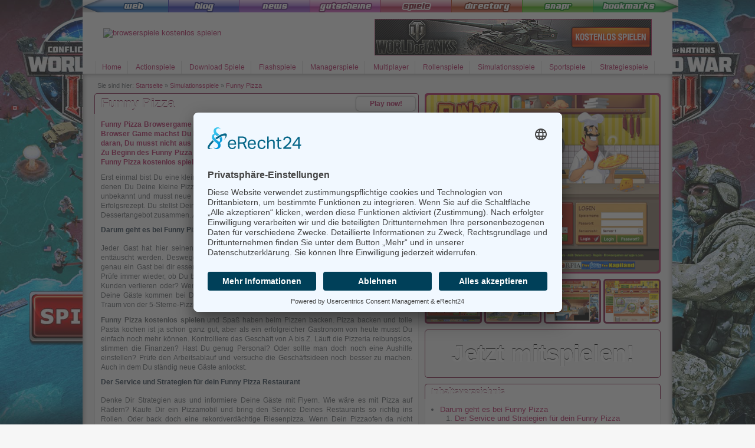

--- FILE ---
content_type: text/html; charset=UTF-8
request_url: https://spiele.seekxl.de/funny-pizza/
body_size: 27553
content:
<!DOCTYPE html>
<html lang="de-DE">
	<head>
		<meta charset="UTF-8">
		<meta name="viewport" content="width=device-width, initial-scale=1.0, user-scalable=no">
		<meta http-equiv="X-UA-Compatible" content="IE=edge">
		<meta name="format-detection" content="telephone=no">
		<meta name="theme-color" content="#2c3e50">
		<meta name="msapplication-TileColor" content="#2c3e50">
		<meta name="apple-mobile-web-app-capable" content="yes">
		<meta name="apple-mobile-web-app-status-bar-style" content="black-translucent">
		<meta name="apple-mobile-web-app-title" content="seekXL Spiele">
		
		<!-- Minimales Critical CSS für Above-the-Fold Content -->
		<style id="critical-css">
			/* Nur essentielles Critical CSS für First Paint */
			body{font-family:Tahoma,Arial,sans-serif;color:#62676B;font-size:13px;background:#F6F6F6;margin:0;padding:0}
			div#globalwrapper{max-width:1200px;margin:0 auto;background:#fff}
			.clear{clear:both}
			/* Navigation über Background-Image stellen */
			#wrapper_header{position:relative;z-index:1000}
			#global_nav{position:relative;z-index:1001}
			#header{position:relative;z-index:1001}
			#topmenu{position:relative;z-index:1001}
			/* Content-Bereich */
			#contentwrapper{position:relative;z-index:2}
			#content{position:relative;z-index:2}
			/* Background-Image sichtbar machen */
			.bg{position:relative;z-index:1;display:block}
			.shadow{position:relative;z-index:1}
			/* Responsive Design */
			@media (max-width:768px){
				.desktop-nav{display:none}
				.mobile-nav{display:block}
			}
			@media (min-width:769px){
				.mobile-nav{display:none}
				.desktop-nav{display:block}
			}
		</style>
		
		<!-- Ausgelagertes Critical CSS für bessere Performance -->
		<link rel="stylesheet" href="https://spiele.seekxl.de/wp-content/themes/seekxl/critical.css" media="all">
		
		<!-- Mobile Menu Fix CSS -->
		<link rel="stylesheet" href="https://spiele.seekxl.de/wp-content/themes/seekxl/mobile-menu-fix.css" media="all">
		
		<!-- Touch Icons -->
		<link rel="icon" type="image/x-icon" href="https://spiele.seekxl.de/wp-content/themes/seekxl/favicon.ico">
		<!-- Temporär auskommentiert bis Icons erstellt sind
		<link rel="icon" type="image/png" sizes="32x32" href="https://spiele.seekxl.de/wp-content/themes/seekxl/favicon-32x32.png">
		<link rel="icon" type="image/png" sizes="16x16" href="https://spiele.seekxl.de/wp-content/themes/seekxl/favicon-16x16.png">
		<link rel="apple-touch-icon" sizes="180x180" href="https://spiele.seekxl.de/wp-content/themes/seekxl/apple-touch-icon.png">
		-->
		<link rel="manifest" href="https://spiele.seekxl.de/wp-content/themes/seekxl/site.webmanifest">
		
		<!-- Resource Hints für bessere Performance -->
		<link rel="dns-prefetch" href="//www.google-analytics.com">
		<link rel="dns-prefetch" href="//www.googletagmanager.com">
		<link rel="dns-prefetch" href="//fonts.googleapis.com">
		<link rel="dns-prefetch" href="//fonts.gstatic.com">
		<link rel="preconnect" href="https://fonts.googleapis.com">
		<link rel="preconnect" href="https://fonts.gstatic.com" crossorigin>
		
		<!-- Scroll Performance Optimierungen -->
		<script src="https://spiele.seekxl.de/wp-content/themes/seekxl/js/scroll-performance.js" defer></script>
		
		<!-- Optimierte Suchfunktion -->
		<script src="https://spiele.seekxl.de/wp-content/themes/seekxl/js/search-optimized.js" defer></script>
		
		<!-- Lazy Loading für Bilder -->
		<script src="https://spiele.seekxl.de/wp-content/themes/seekxl/js/lazy-loading.js" defer></script>
		
		<!-- Lazy Loading für versteckte Bilder -->
		<script src="https://spiele.seekxl.de/wp-content/themes/seekxl/js/hidden-images-lazy.js" defer></script>
		
		<!-- Lazy Loading für Background-Images -->
		<script src="https://spiele.seekxl.de/wp-content/themes/seekxl/js/background-images-lazy.js" defer></script>
		
		<!-- Simple Mobile Menu -->
		<script src="https://spiele.seekxl.de/wp-content/themes/seekxl/js/simple-mobile-menu.js" defer></script>
		
		<!-- Semantische Navigation -->
		<script src="https://spiele.seekxl.de/wp-content/themes/seekxl/js/semantic-navigation.js" defer></script>
		

		

		

		

		
		<style id="critical-css">/* Critical CSS - Ausgelagert aus header.php für bessere Performance */

/* Minimales Critical CSS - nur grundlegende Styles */
body{font-family:Tahoma,Arial,sans-serif;color:#62676B;font-size:13px;background:#F6F6F6;margin:0;padding:0}
div#globalwrapper{max-width:1000px;margin:0 auto;background:#fff}
.clear{clear:both}
/* Navigation über Background-Image stellen */
#wrapper_header{position:relative;z-index:1000}
#global_nav{position:relative;z-index:1001}
#header{position:relative;z-index:1001}
#topmenu{position:relative;z-index:1001}

/* Menü-Container */
.topmenu-menu{display:block}

/* Content-Bereich */
#contentwrapper{position:relative;z-index:2}
#content{position:relative;z-index:2}

/* Background-Image sichtbar machen */
.bg{position:relative;z-index:1;display:block}
.shadow{position:relative;z-index:1}
/* Casino Navigation - Ursprünglicher Button-Style */
.casino_buttons{background:#fff;padding:1rem;margin:1rem 0;text-align:center}
.casino_buttons ul{width:548px;height:26px;margin:0 auto 0 auto;list-style:none;padding:0}
.casino_buttons li{height:24px;float:left;margin-left:10px}
.casino_buttons li:first-child{margin-left:0}
.casino_buttons a{height:24px;line-height:24px;padding:0 20px;color:#FFF;text-align:center;text-shadow:0 -1px #000;background:url(/wp-content/themes/seekxl/images/gfx.png) 0 -242px repeat-x;border:1px solid #801842;display:block;border-radius:5px;-moz-border-radius:5px;-webkit-border-radius:5px;text-decoration:none;font-size:13px}
.casino_buttons a:hover{background:url(/wp-content/themes/seekxl/images/gfx.png) 0 -272px repeat-x}
.casino_buttons li.active a{color:#000;text-shadow:0 1px #FFF;background:url(/wp-content/themes/seekxl/images/gfx.png) 0 -172px repeat-x}
.casino_buttons li.active a:hover{background:url(/wp-content/themes/seekxl/images/gfx.png) 0 -202px repeat-x}

/* Mobile-First Navigation */
.mobile-nav{display:block;position:relative;z-index:1002}
.mobile-menu-toggle{display:flex;align-items:center;gap:0.5rem;background:#2c3e50;color:#fff;border:none;padding:0.75rem 1rem;border-radius:5px;cursor:pointer;font-size:14px;font-weight:bold;transition:background 0.3s ease}
.mobile-menu-toggle:hover{background:#34495e}
.hamburger{display:flex;flex-direction:column;gap:3px;width:20px;height:16px}
.hamburger .line{width:100%;height:2px;background:#fff;transition:all 0.3s ease}
.mobile-menu-toggle[aria-expanded="true"] .hamburger .line:nth-child(1){transform:rotate(45deg) translate(5px,5px)}
.mobile-menu-toggle[aria-expanded="true"] .hamburger .line:nth-child(2){opacity:0}
.mobile-menu-toggle[aria-expanded="true"] .hamburger .line:nth-child(3){transform:rotate(-45deg) translate(7px,-6px)}
.mobile-menu{position:fixed;top:0;left:0;width:100%;height:100vh;background:rgba(0,0,0,0.9);z-index:1003;transform:translateX(-100%);transition:transform 0.3s ease;display:flex;flex-direction:column;overflow:hidden;visibility:hidden}
.mobile-menu[aria-hidden="false"]{transform:translateX(0);visibility:visible}
.mobile-menu-header{display:flex;justify-content:space-between;align-items:center;background:#2c3e50;color:#fff;padding:1rem;border-bottom:1px solid #34495e;flex-shrink:0;position:sticky;top:0;z-index:10}
.mobile-menu-header h3{margin:0;font-size:1.2rem}
.mobile-menu-close{background:none;border:none;color:#fff;font-size:2rem;cursor:pointer;padding:0;width:40px;height:40px;display:flex;align-items:center;justify-content:center}
.mobile-menu-list{list-style:none;margin:0;padding:0;flex:1;overflow-y:scroll;-webkit-overflow-scrolling:touch;padding-bottom:4rem;touch-action:pan-y}
.mobile-menu-item{border-bottom:1px solid #34495e}
.mobile-menu-link{display:flex;align-items:center;gap:1rem;padding:1rem;color:#fff;text-decoration:none;font-size:1.1rem;transition:background 0.3s ease;touch-action:manipulation;-webkit-tap-highlight-color:transparent}
.mobile-menu-link:hover{background:#34495e;color:#fff}
.mobile-menu-link:active{background:#34495e;color:#fff}
.mobile-menu-item.current-cat .mobile-menu-link{background:#b82460;color:#fff}
.menu-icon{font-size:1.2rem;width:24px;text-align:center}
.menu-text{flex:1}
.desktop-nav{display:block}

/* Desktop Navigation - Einfach ohne Mega-Menu */

/* Desktop Navigation Original Styles */
#topmenu{list-style:none;margin:0;padding:0;position:relative;z-index:1001;text-align:center;white-space:nowrap;overflow:hidden}
#topmenu li{display:inline-block;position:relative;margin:0 0.1rem}
#topmenu > li > a{display:block;padding:0.2rem 0.4rem;color:#b82460;text-decoration:none;transition:all 0.3s ease;font-weight:normal;font-size:0.75rem;white-space:nowrap}
#topmenu > li > a:hover{background:#b82460;color:#fff}
#topmenu li.current-cat > a{background:#b82460;color:#fff}
#topmenu li.right{margin-left:auto}

/* Scroll Performance Optimierungen */
html{scroll-behavior:smooth}
body{scroll-behavior:smooth}
*{scroll-behavior:smooth}

/* Hardware-Beschleunigung für bessere Scroll-Performance */
#globalwrapper,#contentwrapper,#content,.mobile-menu,.desktop-nav{transform:translateZ(0);will-change:transform}
.mobile-menu-list{transform:translateZ(0);will-change:scroll-position;overflow-y:scroll;-webkit-overflow-scrolling:touch}

/* Lazy Loading Styles */
.lazy-loading{opacity:0;transition:opacity 0.3s ease-in-out}
.lazy-loaded{opacity:1}
.lazy-error{opacity:0.5;filter:grayscale(100%)}

/* Lazy Loading Placeholder */
img[data-lazy-original-src]{background:#f0f0f0;min-height:100px}

/* Gallery Lazy Loading */
#gallery .thumbnails img.lazy-loading{opacity:0.3}
#gallery .thumbnails img.lazy-loaded{opacity:1}

/* Background Images Lazy Loading */
.bg{opacity:0;transition:opacity 0.5s ease-in-out}
.bg.bg-loaded{opacity:1}
.bg.bg-error{opacity:0.5;filter:grayscale(100%)}

/* Kritische Background-Images sofort laden */
.bg.logo,.bg.hero{opacity:1}



/* Optimierte Touch-Scroll für Mobile */
@media (max-width:768px){
	body{overflow-x:hidden;-webkit-overflow-scrolling:touch}
	.mobile-menu-list{overflow-y:scroll;-webkit-overflow-scrolling:touch;scroll-behavior:smooth}
}

/* Responsive Design */
@media (max-width:768px){
	.desktop-nav{display:none}
	.mobile-nav{display:block}
	.mega-menu{display:none}
	/* Sicherstellen, dass das mobile Menü korrekt funktioniert */
	.mobile-menu{visibility:hidden;transform:translateX(-100%)}
	.mobile-menu[aria-hidden="false"]{visibility:visible;transform:translateX(0)}
}
@media (min-width:769px){
	.mobile-nav{display:none}
	.desktop-nav{display:block}
	/* Mobile Menü auf Desktop komplett verstecken */
	.mobile-menu{display:none !important;visibility:hidden !important}
}
/* Nur grundlegende Link-Styles */
a{text-decoration:none;color:#b82460}
a:hover{color:#e74c3c}
/* Grundlegende Typografie */
h1,h2,h3{color:#2c3e50;margin:0 0 1rem 0}
h1{font-size:2rem;font-weight:bold}
h2{font-size:1.5rem;font-weight:bold}
/* Responsive Grundlagen */
@media (max-width:768px){
	/* Globale Mobile Styles */
	*{box-sizing:border-box}
	body{overflow-x:hidden;overflow-y:auto;width:100%;max-width:100%;min-height:100vh}
	html{overflow-x:hidden;overflow-y:auto;width:100%;max-width:100%}
	
	/* Mobile Text Wrapping */
	p,h1,h2,h3,h4,h5,h6,div,span{word-wrap:break-word;overflow-wrap:break-word}
	img,object,iframe,video{max-width:100%;height:auto}
	
	/* Mobile Container */
	.container,.wrapper,.main{width:100%;max-width:100%;padding:0.5rem;box-sizing:border-box}
	
	/* Mobile Content Area */
	#content{width:100%;max-width:100%;padding:0.5rem;box-sizing:border-box;overflow:visible;min-height:auto}
	#content *{box-sizing:border-box}
	#content p,#content div,#content span,#content h1,#content h2,#content h3,#content h4,#content h5,#content h6{max-width:100%;word-wrap:break-word;overflow-wrap:break-word}
	h1{font-size:1.5rem}
	h2{font-size:1.25rem}
	
	/* Mobile Single Post Styles */
	.singlepost{width:100%;margin:0;padding:1rem}
	.singlepost h1{font-size:1.3rem;line-height:1.3;margin-bottom:0.5rem}
	.singlepost h1.title{font-size:1.4rem;word-wrap:break-word}
	.singlepost div.entry{font-size:0.9rem;line-height:1.4}
	.singlepost div.entry p{margin-bottom:0.8rem}
	.singlepost div.entry h2{font-size:1.1rem;margin:1rem 0 0.5rem 0}
	.singlepost div.entry h3{font-size:1rem;margin:0.8rem 0 0.4rem 0}
	.singlepost div.entry ul{margin:0.5rem 0;padding-left:1.5rem}
	.singlepost div.entry li{margin-bottom:0.3rem}
	
	/* Mobile Breadcrumbs */
	#breadcrumbs{font-size:0.8rem;line-height:1.3;padding:0.5rem;word-wrap:break-word;margin:0.5rem 0}
	#breadcrumbs a{color:#b82460;text-decoration:none}
	
	/* Mobile Navigation Area */
	nav#breadcrumbs{width:100%;box-sizing:border-box}
	nav#breadcrumbs span{display:inline-block;margin:0.2rem 0}
	
	/* Mobile Content Wrapper */
	#contentwrapper{width:100%;margin:0;padding:0;box-sizing:border-box;overflow-x:hidden;overflow-y:visible;min-height:auto}
	#contentwrapper .shadow{display:none}
	
	/* Mobile Content Layout */
	#content{width:100%;max-width:100%;padding:0.5rem;box-sizing:border-box;overflow-x:hidden;overflow-y:visible;min-height:auto}
	#contentwrapper{width:100%;max-width:100%;margin:0;box-sizing:border-box;overflow-x:hidden;overflow-y:visible;min-height:auto}
	div.left{width:100%;max-width:100%;float:none;margin:0;padding:0.5rem;box-sizing:border-box;overflow-x:hidden;overflow-y:visible}
	div.right{width:100%;max-width:100%;float:none;margin:1rem 0 0 0;box-sizing:border-box;overflow-x:hidden;overflow-y:visible}
	
	/* Mobile Single Post Container */
	.singlepost{width:100%;margin:0;padding:0.5rem;box-sizing:border-box;overflow-x:hidden;overflow-y:visible;min-height:auto}
	.singlepost.flash{width:100%;margin:0;padding:0.5rem;overflow-x:hidden;overflow-y:visible;min-height:auto}
	
	/* Mobile Game Content */
	.singlepost .left{width:100%;float:none;margin:0;padding:0}
	.singlepost .right{width:100%;float:none;margin:1rem 0 0 0;padding:0}
	
	/* Mobile Flash Games */
	.singlepost object{max-width:100%;height:auto}
	.singlepost div[style*="text-align: center"]{margin:0.5rem 0;text-align:center}
	
	/* Mobile Play Button */
	.singlepost .play-button{width:100%;margin:0.5rem 0;text-align:center}
	.singlepost .play-button span{display:block;padding:0.8rem;font-size:1rem;font-weight:bold}
	
	/* Mobile Images */
	.singlepost img{max-width:100%;height:auto;margin:0.5rem 0}
	.singlepost img.alignleft{float:none;margin:0.5rem 0}
	.singlepost img.alignright{float:none;margin:0.5rem 0}
	
	/* Mobile Play Button */
	.singlepost div.playnow{width:100%;margin:1rem 0;text-align:center}
	.singlepost div.playnow a{display:block;padding:1rem;font-size:1.1rem;font-weight:bold}
	
	/* Mobile Sidebar */
	div.infobox{width:100%;margin:1rem 0;float:none}
	div.infobox h3{font-size:1rem;margin-bottom:0.5rem}
	div.infobox p{font-size:0.9rem;line-height:1.3}
	div.infobox ul{margin:0.5rem 0}
	div.infobox li{margin-bottom:0.3rem}
	
	/* Mobile Gallery */
	#gallery{width:100%;margin:0}
	#gallery-wrapper{width:100%}
	#gallery-wrapper img{max-width:100%;height:auto}
	#gallery ul.thumbnails{text-align:center}
	#gallery ul.thumbnails li{display:inline-block;margin:0.2rem}
	
	/* Mobile Text und Tabellen */
	.singlepost div.entry table{width:100%;max-width:100%;overflow-x:auto;display:block}
	.singlepost div.entry table td,.singlepost div.entry table th{word-wrap:break-word;min-width:auto}
	.singlepost div.entry pre{white-space:pre-wrap;word-wrap:break-word;overflow-x:auto}
	.singlepost div.entry code{word-wrap:break-word}
	
	/* Mobile Long Words */
	.singlepost div.entry *{word-wrap:break-word;overflow-wrap:break-word;hyphens:auto}
	
	/* Mobile Entry Container */
	.singlepost div.entry{overflow-x:hidden;overflow-y:visible;min-height:auto;width:100%;max-width:100%;padding:0;margin:0}
	
	/* Mobile Left Container */
	.singlepost .left{width:100%;max-width:100%;float:none;margin:0;padding:0.5rem;box-sizing:border-box;overflow:visible}
	
	/* Mobile Content Text */
	.singlepost .entry p{width:100%;max-width:100%;word-wrap:break-word;overflow-wrap:break-word;margin-bottom:0.8rem;padding:0}
	.singlepost .entry h2{width:100%;max-width:100%;word-wrap:break-word;overflow-wrap:break-word;margin:1rem 0 0.5rem 0;padding:0}
	.singlepost .entry h3{width:100%;max-width:100%;word-wrap:break-word;overflow-wrap:break-word;margin:0.8rem 0 0.4rem 0;padding:0}
	.singlepost .entry ul{width:100%;max-width:100%;margin:0.5rem 0;padding-left:1.5rem;box-sizing:border-box}
	.singlepost .entry li{width:100%;max-width:100%;word-wrap:break-word;overflow-wrap:break-word;margin-bottom:0.3rem}
	
	/* Mobile Flash Content */
	.singlepost .entry div[style*="text-align: center"]{width:100%;max-width:100%;margin:0.5rem 0;text-align:center;box-sizing:border-box}
	.singlepost .entry object{max-width:100%;height:auto;margin:0.5rem 0}
	
	/* Mobile Clear */
	.singlepost .clear{clear:both;width:100%;height:0;margin:0;padding:0}
} </style>
<link rel='preconnect' href='https://fonts.googleapis.com' />
<link rel='preconnect' href='https://fonts.gstatic.com' /><style id='wp-img-auto-sizes-contain-inline-css' type='text/css'>
img:is([sizes=auto i],[sizes^="auto," i]){contain-intrinsic-size:3000px 1500px}
/*# sourceURL=wp-img-auto-sizes-contain-inline-css */
</style>
<style id='classic-theme-styles-inline-css' type='text/css'>
/*! This file is auto-generated */
.wp-block-button__link{color:#fff;background-color:#32373c;border-radius:9999px;box-shadow:none;text-decoration:none;padding:calc(.667em + 2px) calc(1.333em + 2px);font-size:1.125em}.wp-block-file__button{background:#32373c;color:#fff;text-decoration:none}
/*# sourceURL=/wp-includes/css/classic-themes.min.css */
</style>

<link rel="https://api.w.org/" href="https://spiele.seekxl.de/wp-json/" />
<link rel="canonical" href="https://spiele.seekxl.de/funny-pizza/"/>
<meta name="description" content="kostenlos Funny Pizza spielen • Der Browsergame Test zum Funny Pizza Onlinespiel ✓ Tipps & Tricks ✓ Videos ✓ ohne Download ✓ Jetzt spielen!">
<meta name="keywords" content="" />
<title>Funny Pizza kostenlos spielen | seekXL Browsergames</title>

		<link rel="stylesheet" href="https://spiele.seekxl.de/wp-content/themes/seekxl/style.css">
		
		<!-- SEO Meta Tags -->
		<meta name="language" content="de">
		<meta name="geo.region" content="DE">
		<meta name="geo.placename" content="Deutschland">
		<meta name="distribution" content="global">
		<meta name="rating" content="general">
		<meta name="revisit-after" content="7 days">
		<meta name="author" content="seekXL">
		<meta name="copyright" content="seekXL">
		<meta name="coverage" content="Worldwide">
		<meta name="target" content="all">
		<meta name="HandheldFriendly" content="true">
		<meta name="MobileOptimized" content="width">
		
		<meta name="robots" content="index, follow, max-snippet:-1, max-image-preview:large, max-video-preview:-1">
		
		<!-- Google Site Verification -->
		<meta name="google-site-verification" content="BenCIZVzEekG_pueyUFGfOHGbLEL5HzquAnwTAD_-h4">
			
	<!-- Open Graph Meta Tags -->
	<meta property="og:title" content="Funny Pizza kostenlos spielen | seekXL Browsergames">
	<meta property="og:type" content="article">
	<meta property="og:url" content="https://spiele.seekxl.de/funny-pizza/">
	<meta property="og:site_name" content="seekXL Spiele">
	<meta property="og:locale" content="de_DE">
	<meta property="og:description" content="">
	<!-- Temporär auskommentiert bis Social Media Bilder erstellt sind
	<meta property="og:image" content="https://spiele.seekxl.de/wp-content/themes/seekxl/images/og-default.jpg">
	<meta property="og:image:width" content="1200">
	<meta property="og:image:height" content="630">
	<meta property="og:image:alt" content="Funny Pizza kostenlos spielen | seekXL Browsergames">
	-->
	
	<!-- Twitter Card Meta Tags -->
	<meta name="twitter:card" content="summary">
	<!-- <meta name="twitter:site" content="@seekXL"> -->
	<meta name="twitter:title" content="Funny Pizza kostenlos spielen | seekXL Browsergames">
	<meta name="twitter:description" content="">
	<!-- Temporär auskommentiert bis Social Media Bilder erstellt sind
	<meta name="twitter:image" content="https://spiele.seekxl.de/wp-content/themes/seekxl/images/twitter-default.jpg">
	<meta name="twitter:image:alt" content="Funny Pizza kostenlos spielen | seekXL Browsergames">
	-->
	<!-- Usercentrics Cookie Management -->
	<script id="usercentrics-cmp" defer data-eu-mode="true" data-settings-id="aJCTOMVZr1EHcZ" src="https://app.eu.usercentrics.eu/browser-ui/latest/loader.js"></script>
	<script defer src="https://sdp.eu.usercentrics.eu/latest/uc-block.bundle.js"></script>
	
	<!-- Strukturierte Daten (JSON-LD) - Ausgelagert für bessere Performance -->
	    <script type="application/ld+json">
    {
    "@context": "https://schema.org",
    "@graph": [
        {
            "@type": "WebSite",
            "@id": "https://spiele.seekxl.de/#website",
            "url": "https://spiele.seekxl.de/",
            "name": "seekXL Spiele",
            "description": "\u00dcber 2000 kostenlose Browsergames zum sofortigen Spielen ohne Download",
            "publisher": {
                "@type": "Organization",
                "name": "seekXL",
                "url": "https://www.seekxl.de/"
            },
            "inLanguage": "de-DE",
            "potentialAction": {
                "@type": "SearchAction",
                "target": "https://spiele.seekxl.de/?s={search_term_string}",
                "query-input": "required name=search_term_string"
            }
        },
        {
            "@type": "WebPage",
            "@id": "https://spiele.seekxl.de/funny-pizza/#webpage",
            "url": "https://spiele.seekxl.de/funny-pizza/",
            "name": "",
            "description": "",
            "isPartOf": {
                "@id": "https://spiele.seekxl.de/#website"
            },
            "about": {
                "@id": "https://spiele.seekxl.de/#website"
            },
            "primaryImageOfPage": {
                "@id": "https://spiele.seekxl.de/funny-pizza/#primaryimage"
            },
            "datePublished": "2015-10-27T15:50:50+01:00",
            "dateModified": "2020-12-03T16:37:50+01:00",
            "breadcrumb": {
                "@id": "https://spiele.seekxl.de/funny-pizza/#breadcrumb"
            },
            "mainEntity": [
                {
                    "@id": "https://spiele.seekxl.de/funny-pizza/#article"
                },
                {
                    "@id": "https://spiele.seekxl.de/funny-pizza/#videogame"
                },
                {
                    "@id": "https://spiele.seekxl.de/funny-pizza/#software"
                },
                {
                    "@id": "https://spiele.seekxl.de/funny-pizza/#review"
                }
            ]
        },
        {
            "@type": "BreadcrumbList",
            "@id": "https://spiele.seekxl.de/funny-pizza/#breadcrumb",
            "itemListElement": [
                {
                    "@type": "ListItem",
                    "position": 1,
                    "name": "Startseite",
                    "item": "https://spiele.seekxl.de/"
                },
                {
                    "@type": "ListItem",
                    "position": 2,
                    "name": "M\u00e4dchenspiele",
                    "item": "https://spiele.seekxl.de/online/maedchenspiele/"
                },
                {
                    "@type": "ListItem",
                    "position": 3,
                    "name": "Funny Pizza",
                    "item": "https://spiele.seekxl.de/funny-pizza/"
                }
            ]
        },
        {
            "@type": "Article",
            "@id": "https://spiele.seekxl.de/funny-pizza/#article",
            "headline": "Funny Pizza",
            "description": "",
            "image": {
                "@id": "https://spiele.seekxl.de/funny-pizza/#primaryimage"
            },
            "datePublished": "2015-10-27T15:50:50+01:00",
            "dateModified": "2020-12-03T16:37:50+01:00",
            "author": {
                "@type": "Organization",
                "name": "seekXL",
                "url": "https://www.seekxl.de/"
            },
            "publisher": {
                "@type": "Organization",
                "name": "seekXL",
                "url": "https://www.seekxl.de/"
            },
            "mainEntityOfPage": {
                "@id": "https://spiele.seekxl.de/funny-pizza/#webpage"
            },
            "articleSection": "M\u00e4dchenspiele",
            "keywords": "kochen, Pizzab\u00e4cker, Pizzeria, Restaurant, Wirtschaft"
        },
        {
            "@type": "VideoGame",
            "@id": "https://spiele.seekxl.de/funny-pizza/#videogame",
            "name": "Funny Pizza",
            "description": "Kostenloses Browserspiel zum sofortigen Spielen",
            "image": {
                "@id": "https://spiele.seekxl.de/funny-pizza/#primaryimage"
            },
            "url": "https://spiele.seekxl.de/funny-pizza/",
            "applicationCategory": "Game",
            "operatingSystem": "Web Browser",
            "offers": {
                "@type": "Offer",
                "price": "0",
                "priceCurrency": "EUR",
                "availability": "https://schema.org/InStock"
            },
            "genre": "M\u00e4dchenspiele",
            "gamePlatform": "Web Browser",
            "gameServer": {
                "@type": "GameServer",
                "serverStatus": "Online",
                "playersOnline": "1000+"
            },
            "gameMode": "SinglePlayer",
            "numberOfPlayers": {
                "@type": "QuantitativeValue",
                "minValue": 1,
                "maxValue": 1
            },
            "playMode": "SinglePlayer",
            "aggregateRating": {
                "@type": "AggregateRating",
                "ratingValue": 4.3,
                "ratingCount": 8,
                "bestRating": 5,
                "worstRating": 1
            }
        },
        {
            "@type": "SoftwareApplication",
            "@id": "https://spiele.seekxl.de/funny-pizza/#software",
            "name": "Funny Pizza",
            "description": "Kostenloses Browserspiel zum sofortigen Spielen",
            "applicationCategory": "Game",
            "operatingSystem": "Web Browser",
            "offers": {
                "@type": "Offer",
                "price": "0",
                "priceCurrency": "EUR",
                "availability": "https://schema.org/InStock"
            },
            "url": "https://spiele.seekxl.de/funny-pizza/",
            "softwareVersion": "1.0",
            "downloadUrl": "https://spiele.seekxl.de/funny-pizza/",
            "installUrl": "https://spiele.seekxl.de/funny-pizza/",
            "aggregateRating": {
                "@type": "AggregateRating",
                "ratingValue": 4.3,
                "ratingCount": 8,
                "bestRating": 5,
                "worstRating": 1
            }
        },
        {
            "@type": "Review",
            "@id": "https://spiele.seekxl.de/funny-pizza/#review",
            "itemReviewed": {
                "@id": "https://spiele.seekxl.de/funny-pizza/#videogame"
            },
            "reviewRating": {
                "@type": "Rating",
                "ratingValue": 4.3,
                "bestRating": 5,
                "worstRating": 1
            },
            "author": {
                "@type": "Organization",
                "name": "seekXL",
                "url": "https://www.seekxl.de/"
            },
            "publisher": {
                "@type": "Organization",
                "name": "seekXL",
                "url": "https://www.seekxl.de/"
            },
            "reviewBody": "",
            "datePublished": "2015-10-27T15:50:50+01:00",
            "dateModified": "2020-12-03T16:37:50+01:00",
            "mainEntityOfPage": {
                "@id": "https://spiele.seekxl.de/funny-pizza/#webpage"
            }
        }
    ]
}    </script>
    	
	<!-- Performance Monitoring -->
	<!-- Performance Tracking entfernt - Produktionsumgebung -->
	
	<!-- Mobile Navigation wird durch simple-mobile-menu.js gehandhabt -->
	<style id='global-styles-inline-css' type='text/css'>
:root{--wp--preset--aspect-ratio--square: 1;--wp--preset--aspect-ratio--4-3: 4/3;--wp--preset--aspect-ratio--3-4: 3/4;--wp--preset--aspect-ratio--3-2: 3/2;--wp--preset--aspect-ratio--2-3: 2/3;--wp--preset--aspect-ratio--16-9: 16/9;--wp--preset--aspect-ratio--9-16: 9/16;--wp--preset--color--black: #000000;--wp--preset--color--cyan-bluish-gray: #abb8c3;--wp--preset--color--white: #ffffff;--wp--preset--color--pale-pink: #f78da7;--wp--preset--color--vivid-red: #cf2e2e;--wp--preset--color--luminous-vivid-orange: #ff6900;--wp--preset--color--luminous-vivid-amber: #fcb900;--wp--preset--color--light-green-cyan: #7bdcb5;--wp--preset--color--vivid-green-cyan: #00d084;--wp--preset--color--pale-cyan-blue: #8ed1fc;--wp--preset--color--vivid-cyan-blue: #0693e3;--wp--preset--color--vivid-purple: #9b51e0;--wp--preset--gradient--vivid-cyan-blue-to-vivid-purple: linear-gradient(135deg,rgb(6,147,227) 0%,rgb(155,81,224) 100%);--wp--preset--gradient--light-green-cyan-to-vivid-green-cyan: linear-gradient(135deg,rgb(122,220,180) 0%,rgb(0,208,130) 100%);--wp--preset--gradient--luminous-vivid-amber-to-luminous-vivid-orange: linear-gradient(135deg,rgb(252,185,0) 0%,rgb(255,105,0) 100%);--wp--preset--gradient--luminous-vivid-orange-to-vivid-red: linear-gradient(135deg,rgb(255,105,0) 0%,rgb(207,46,46) 100%);--wp--preset--gradient--very-light-gray-to-cyan-bluish-gray: linear-gradient(135deg,rgb(238,238,238) 0%,rgb(169,184,195) 100%);--wp--preset--gradient--cool-to-warm-spectrum: linear-gradient(135deg,rgb(74,234,220) 0%,rgb(151,120,209) 20%,rgb(207,42,186) 40%,rgb(238,44,130) 60%,rgb(251,105,98) 80%,rgb(254,248,76) 100%);--wp--preset--gradient--blush-light-purple: linear-gradient(135deg,rgb(255,206,236) 0%,rgb(152,150,240) 100%);--wp--preset--gradient--blush-bordeaux: linear-gradient(135deg,rgb(254,205,165) 0%,rgb(254,45,45) 50%,rgb(107,0,62) 100%);--wp--preset--gradient--luminous-dusk: linear-gradient(135deg,rgb(255,203,112) 0%,rgb(199,81,192) 50%,rgb(65,88,208) 100%);--wp--preset--gradient--pale-ocean: linear-gradient(135deg,rgb(255,245,203) 0%,rgb(182,227,212) 50%,rgb(51,167,181) 100%);--wp--preset--gradient--electric-grass: linear-gradient(135deg,rgb(202,248,128) 0%,rgb(113,206,126) 100%);--wp--preset--gradient--midnight: linear-gradient(135deg,rgb(2,3,129) 0%,rgb(40,116,252) 100%);--wp--preset--font-size--small: 13px;--wp--preset--font-size--medium: 20px;--wp--preset--font-size--large: 36px;--wp--preset--font-size--x-large: 42px;--wp--preset--spacing--20: 0.44rem;--wp--preset--spacing--30: 0.67rem;--wp--preset--spacing--40: 1rem;--wp--preset--spacing--50: 1.5rem;--wp--preset--spacing--60: 2.25rem;--wp--preset--spacing--70: 3.38rem;--wp--preset--spacing--80: 5.06rem;--wp--preset--shadow--natural: 6px 6px 9px rgba(0, 0, 0, 0.2);--wp--preset--shadow--deep: 12px 12px 50px rgba(0, 0, 0, 0.4);--wp--preset--shadow--sharp: 6px 6px 0px rgba(0, 0, 0, 0.2);--wp--preset--shadow--outlined: 6px 6px 0px -3px rgb(255, 255, 255), 6px 6px rgb(0, 0, 0);--wp--preset--shadow--crisp: 6px 6px 0px rgb(0, 0, 0);}:where(.is-layout-flex){gap: 0.5em;}:where(.is-layout-grid){gap: 0.5em;}body .is-layout-flex{display: flex;}.is-layout-flex{flex-wrap: wrap;align-items: center;}.is-layout-flex > :is(*, div){margin: 0;}body .is-layout-grid{display: grid;}.is-layout-grid > :is(*, div){margin: 0;}:where(.wp-block-columns.is-layout-flex){gap: 2em;}:where(.wp-block-columns.is-layout-grid){gap: 2em;}:where(.wp-block-post-template.is-layout-flex){gap: 1.25em;}:where(.wp-block-post-template.is-layout-grid){gap: 1.25em;}.has-black-color{color: var(--wp--preset--color--black) !important;}.has-cyan-bluish-gray-color{color: var(--wp--preset--color--cyan-bluish-gray) !important;}.has-white-color{color: var(--wp--preset--color--white) !important;}.has-pale-pink-color{color: var(--wp--preset--color--pale-pink) !important;}.has-vivid-red-color{color: var(--wp--preset--color--vivid-red) !important;}.has-luminous-vivid-orange-color{color: var(--wp--preset--color--luminous-vivid-orange) !important;}.has-luminous-vivid-amber-color{color: var(--wp--preset--color--luminous-vivid-amber) !important;}.has-light-green-cyan-color{color: var(--wp--preset--color--light-green-cyan) !important;}.has-vivid-green-cyan-color{color: var(--wp--preset--color--vivid-green-cyan) !important;}.has-pale-cyan-blue-color{color: var(--wp--preset--color--pale-cyan-blue) !important;}.has-vivid-cyan-blue-color{color: var(--wp--preset--color--vivid-cyan-blue) !important;}.has-vivid-purple-color{color: var(--wp--preset--color--vivid-purple) !important;}.has-black-background-color{background-color: var(--wp--preset--color--black) !important;}.has-cyan-bluish-gray-background-color{background-color: var(--wp--preset--color--cyan-bluish-gray) !important;}.has-white-background-color{background-color: var(--wp--preset--color--white) !important;}.has-pale-pink-background-color{background-color: var(--wp--preset--color--pale-pink) !important;}.has-vivid-red-background-color{background-color: var(--wp--preset--color--vivid-red) !important;}.has-luminous-vivid-orange-background-color{background-color: var(--wp--preset--color--luminous-vivid-orange) !important;}.has-luminous-vivid-amber-background-color{background-color: var(--wp--preset--color--luminous-vivid-amber) !important;}.has-light-green-cyan-background-color{background-color: var(--wp--preset--color--light-green-cyan) !important;}.has-vivid-green-cyan-background-color{background-color: var(--wp--preset--color--vivid-green-cyan) !important;}.has-pale-cyan-blue-background-color{background-color: var(--wp--preset--color--pale-cyan-blue) !important;}.has-vivid-cyan-blue-background-color{background-color: var(--wp--preset--color--vivid-cyan-blue) !important;}.has-vivid-purple-background-color{background-color: var(--wp--preset--color--vivid-purple) !important;}.has-black-border-color{border-color: var(--wp--preset--color--black) !important;}.has-cyan-bluish-gray-border-color{border-color: var(--wp--preset--color--cyan-bluish-gray) !important;}.has-white-border-color{border-color: var(--wp--preset--color--white) !important;}.has-pale-pink-border-color{border-color: var(--wp--preset--color--pale-pink) !important;}.has-vivid-red-border-color{border-color: var(--wp--preset--color--vivid-red) !important;}.has-luminous-vivid-orange-border-color{border-color: var(--wp--preset--color--luminous-vivid-orange) !important;}.has-luminous-vivid-amber-border-color{border-color: var(--wp--preset--color--luminous-vivid-amber) !important;}.has-light-green-cyan-border-color{border-color: var(--wp--preset--color--light-green-cyan) !important;}.has-vivid-green-cyan-border-color{border-color: var(--wp--preset--color--vivid-green-cyan) !important;}.has-pale-cyan-blue-border-color{border-color: var(--wp--preset--color--pale-cyan-blue) !important;}.has-vivid-cyan-blue-border-color{border-color: var(--wp--preset--color--vivid-cyan-blue) !important;}.has-vivid-purple-border-color{border-color: var(--wp--preset--color--vivid-purple) !important;}.has-vivid-cyan-blue-to-vivid-purple-gradient-background{background: var(--wp--preset--gradient--vivid-cyan-blue-to-vivid-purple) !important;}.has-light-green-cyan-to-vivid-green-cyan-gradient-background{background: var(--wp--preset--gradient--light-green-cyan-to-vivid-green-cyan) !important;}.has-luminous-vivid-amber-to-luminous-vivid-orange-gradient-background{background: var(--wp--preset--gradient--luminous-vivid-amber-to-luminous-vivid-orange) !important;}.has-luminous-vivid-orange-to-vivid-red-gradient-background{background: var(--wp--preset--gradient--luminous-vivid-orange-to-vivid-red) !important;}.has-very-light-gray-to-cyan-bluish-gray-gradient-background{background: var(--wp--preset--gradient--very-light-gray-to-cyan-bluish-gray) !important;}.has-cool-to-warm-spectrum-gradient-background{background: var(--wp--preset--gradient--cool-to-warm-spectrum) !important;}.has-blush-light-purple-gradient-background{background: var(--wp--preset--gradient--blush-light-purple) !important;}.has-blush-bordeaux-gradient-background{background: var(--wp--preset--gradient--blush-bordeaux) !important;}.has-luminous-dusk-gradient-background{background: var(--wp--preset--gradient--luminous-dusk) !important;}.has-pale-ocean-gradient-background{background: var(--wp--preset--gradient--pale-ocean) !important;}.has-electric-grass-gradient-background{background: var(--wp--preset--gradient--electric-grass) !important;}.has-midnight-gradient-background{background: var(--wp--preset--gradient--midnight) !important;}.has-small-font-size{font-size: var(--wp--preset--font-size--small) !important;}.has-medium-font-size{font-size: var(--wp--preset--font-size--medium) !important;}.has-large-font-size{font-size: var(--wp--preset--font-size--large) !important;}.has-x-large-font-size{font-size: var(--wp--preset--font-size--x-large) !important;}
/*# sourceURL=global-styles-inline-css */
</style>
</head>
	<body>
		<!-- Neue semantische Wrapper (parallel zu bestehender Struktur) -->
		<main class="site-main" role="main">
			<header class="site-header" role="banner">
				<!-- Bestehende Struktur bleibt unverändert -->
				<div id="globalwrapper">
				<header id="wrapper_header">

			
			<!-- Bestehende Navigation bleibt unverändert -->
			<ul id="global_nav">
				<li class="web"><a href="https://www.seekxl.de/" title="seekXL"></a></li>
				<li class="blog"><a href="https://www.seekxl.de/blog/" title="Blog"></a></li>
				<li class="news"><a href="" title="News"></a></li>
				<li class="gutscheine"><a href="" title="Gutscheine"></a></li>
				<li class="spiele active"><a href="https://spiele.seekxl.de/" title="Spiele"></a></li>
				<li class="directory"><a href="" title="Webkatalog"></a></li>
				<li class="snapr"><a href="" title="Screenshot Service"></a></li>
				<li class="bookmarks"><a href="" title="Social Bookmarks"></a></li>

			</ul>
			<div id="header">
				<a href="/" class="home_link" title="kostenlose browserspiele"><img src="https://spiele.seekxl.de/wp-content/themes/seekxl/images/logo.jpg" alt="browserspiele kostenlos spielen" class="logo" /></a>
								<div class="welcome">
					<a href="/out/worldoftanks.php" title="" rel="nofollow" style="background-image: url(/images/worldoftanks2.jpg);"></a>				</div>
			</div>
			<!-- Mobile-First Navigation -->
			<nav class="mobile-nav" role="navigation" aria-label="Hauptnavigation">
				<button class="mobile-menu-toggle" aria-expanded="false" aria-controls="mobile-menu">
					<span class="hamburger">
						<span class="line"></span>
						<span class="line"></span>
						<span class="line"></span>
					</span>
					<span class="menu-text">Menü</span>
				</button>
				
				<div id="mobile-menu" class="mobile-menu" aria-hidden="true">
					<div class="mobile-menu-header">
						<h3>Navigation</h3>
						<button class="mobile-menu-close" aria-label="Menü schließen">×</button>
					</div>
					
					<ul class="mobile-menu-list">
						<li class="mobile-menu-item">
							<a href="/" title="Browserspiele" class="mobile-menu-link">
								<span class="menu-icon">🏠</span>
								<span class="menu-text">Home</span>
							</a>
						</li>
						<li class="mobile-menu-item"><a href="https://spiele.seekxl.de/online/actionspiele/" title="Actionspiele" class="mobile-menu-link"><span class="menu-icon">🎮</span><span class="menu-text">Actionspiele</span></a></li><li class="mobile-menu-item"><a href="https://spiele.seekxl.de/online/download-spiele/" title="Download Spiele" class="mobile-menu-link"><span class="menu-icon">🎮</span><span class="menu-text">Download Spiele</span></a></li><li class="mobile-menu-item"><a href="https://spiele.seekxl.de/online/flashspiele/" title="Flashspiele" class="mobile-menu-link"><span class="menu-icon">🎮</span><span class="menu-text">Flashspiele</span></a></li><li class="mobile-menu-item"><a href="https://spiele.seekxl.de/online/managerspiele/" title="Managerspiele" class="mobile-menu-link"><span class="menu-icon">🎮</span><span class="menu-text">Managerspiele</span></a></li><li class="mobile-menu-item"><a href="https://spiele.seekxl.de/online/mmorpg/" title="Multiplayer" class="mobile-menu-link"><span class="menu-icon">🎮</span><span class="menu-text">Multiplayer</span></a></li><li class="mobile-menu-item"><a href="https://spiele.seekxl.de/online/rollenspiele/" title="Rollenspiele" class="mobile-menu-link"><span class="menu-icon">🎮</span><span class="menu-text">Rollenspiele</span></a></li><li class="mobile-menu-item"><a href="https://spiele.seekxl.de/online/simulationsspiele/" title="Simulationsspiele" class="mobile-menu-link"><span class="menu-icon">🎮</span><span class="menu-text">Simulationsspiele</span></a></li><li class="mobile-menu-item"><a href="https://spiele.seekxl.de/online/sportspiele/" title="Sportspiele" class="mobile-menu-link"><span class="menu-icon">🎮</span><span class="menu-text">Sportspiele</span></a></li><li class="mobile-menu-item"><a href="https://spiele.seekxl.de/online/strategiespiele/" title="Strategiespiele" class="mobile-menu-link"><span class="menu-icon">🎮</span><span class="menu-text">Strategiespiele</span></a></li>						<li class="mobile-menu-item mobile-search">
							<a href="#" title="Suche" class="mobile-menu-link" onclick="if(window.$){$('#search').toggle('slow');}else{window.SearchUtils && window.SearchUtils.toggle();} return false;">
								<span class="menu-icon">🔍</span>
								<span class="menu-text">Suche</span>
							</a>
						</li>
					</ul>
				</div>
			</nav>
			

			
			<!-- Bestehende Desktop Navigation bleibt unverändert -->
			<div class="desktop-nav">
			<div id="menu">Menü</div>
				<nav class="topmenu-menu" role="navigation" aria-label="Desktop-Navigation">
			<ul id="topmenu">
						<li>
							<a href="/" title="Browserspiele">Home</a>
						</li>
				<li><a href="https://spiele.seekxl.de/online/actionspiele/" title="Actionspiele">Actionspiele</a></li><li><a href="https://spiele.seekxl.de/online/download-spiele/" title="Download Spiele">Download Spiele</a></li><li><a href="https://spiele.seekxl.de/online/flashspiele/" title="Flashspiele">Flashspiele</a></li><li><a href="https://spiele.seekxl.de/online/managerspiele/" title="Managerspiele">Managerspiele</a></li><li><a href="https://spiele.seekxl.de/online/mmorpg/" title="Multiplayer">Multiplayer</a></li><li><a href="https://spiele.seekxl.de/online/rollenspiele/" title="Rollenspiele">Rollenspiele</a></li><li><a href="https://spiele.seekxl.de/online/simulationsspiele/" title="Simulationsspiele">Simulationsspiele</a></li><li><a href="https://spiele.seekxl.de/online/sportspiele/" title="Sportspiele">Sportspiele</a></li><li><a href="https://spiele.seekxl.de/online/strategiespiele/" title="Strategiespiele">Strategiespiele</a></li>						<li class="right search">
							<a href="#" title="Suche" onclick="if(window.$){$('#search').toggle('slow');}else{window.SearchUtils && window.SearchUtils.toggle();} return false;"></a>
						</li>
			</ul>
				</nav>
			</div>
		</header>
		<!-- Bestehende Struktur bleibt unverändert -->
				<div id="contentwrapper" itemscope itemtype="https://schema.org/WebPage" role="main">
					<div class="shadow"></div>
				<div id="content" class="autoheight">
			<div id="search" style="display: none;">
				<h4>Suche:</h4>
				<form method="get" id="searchform" action="https://spiele.seekxl.de/">
	<input type="text" value="Suchen..." name="s" id="s" onclick="this.value='';" />
	<input type="submit" id="searchsubmit" value="Go" />
</form>
			</div>

<nav id="breadcrumbs" aria-label="Breadcrumb-Navigation">
	Sie sind hier: <a href="https://spiele.seekxl.de/" title="Browserspiele">Startseite</a> » 
		<a href="https://spiele.seekxl.de/online/simulationsspiele/" title="Simulationsspiele">Simulationsspiele</a>	 » <a href="https://spiele.seekxl.de/funny-pizza/" title="Funny Pizza">Funny Pizza</a>
</nav>

		
		<div class="singlepost" itemscope itemtype="https://schema.org/Article">
		
				
	
						<div class="left" itemprop="mainEntity" itemscope itemtype="https://schema.org/Game">	
							<h1 class="title" itemprop="name">Funny Pizza</h1>
							<div class="play-button"><span><a href="/out.php?URL=http%3A%2F%2Ffunnypizza.surf2.cc%2F" rel="nofollow" target="_blank" title="">Play now!</a></span></div>
							<div class="entry" itemprop="description">	
								
<!-- google_ad_section_start -->
<p><strong>Funny Pizza Browsergame &#8211; die beste Idee seit Erfindung der Pizza. Bei diesem Simulation Browser Game machst Du Dich selbstständig und gründest Deine eigene Pizzeria. Das Gute daran, Du musst nicht aus Italien stammen um das Funny Pizza Browsergame zu meistern. Zu Beginn des Funny Pizza Browsergame meldest Du Dich einfach an und schon kannst Du Funny Pizza kostenlos spielen.</strong></p>
<p>Erst einmal bist Du eine kleine Nummer, das heißt hier, sind jede Menge gute Ideen gefragt, mit denen Du Deine kleine Pizzeria Schritt für Schritt zum Laufen bringst. Denn noch bist Du total unbekannt und musst neue Gäste erst für Dich gewinnen. Wie das geht? Es gibt ein sicheres Erfolgsrezept. Du stellst Deinen Gästen ein besonders umfangreiches Pizza-, Pasta-, Salat- und Dessertangebot zusammen. Aber vergiss nicht der Kunde ist König.</p>
<h2 id='Darum-geht-es-bei-Funny-Pizza'>Darum geht es bei Funny Pizza</h2>
<p>Jeder Gast hat hier seinen eigenen Geschmack und will bei seinem Lieblingsgericht nicht enttäuscht werden. Deswegen müssen auch die richtigen Geräte zur Verfügung stehen. Was genau ein Gast bei dir essen will, erfährst Du über ein Informationsfeld auf Deinem Bildschirm. Prüfe immer wieder, ob Du bei einem Essen nichts vergessen hast, denn Du willst doch keinen Kunden verlieren oder? Wenn Du nichts vergisst, schaffst Du garantiert einen Vorsprung, denn Deine Gäste kommen bei Dir voll auf ihre Kosten. Mit jeder neuen Idee rückst Du so Deinem Traum von der 5-Sterne-Pizzeria ein Stück näher.</p>
<p><b>Funny Pizza kostenlos spielen</b> und Spaß haben beim Pizzen backen. Pizza backen und tolle Pasta kochen ist ja schon ganz gut, aber als ein erfolgreicher Gastronom von heute musst Du einfach noch mehr können. Kontrolliere das Geschäft von A bis Z. Läuft die Pizzeria reibungslos, stimmen die Finanzen? Hast Du genug Personal? Oder sollte man doch noch eine Aushilfe einstellen? Prüfe den Arbeitsablauf und versuche die Geschäftsideen noch besser zu machen. Auch in dem Du ständig neue Gäste anlockst.</p>
<h3 id='Der-Service-und-Strategien-fr-dein-Funny-Pizza-Restaurant'>Der Service und Strategien für dein Funny Pizza Restaurant</h3>
<p>Denke Dir Strategien aus und informiere Deine Gäste mit Flyern. Wie wäre es mit Pizza auf Rädern? Kaufe Dir ein Pizzamobil und bring den Service Deines Restaurants so richtig ins Rollen. Oder back doch eine rekordverdächtige Riesenpizza. Wenn Dein Pizzaofen da nicht mitspielt, kannst Du ihn einfach vergrößern, fahr einfach schnell in den Küchenfachmarkt.</p>
<p><iframe width="100%" height="300" src="https://www.youtube-nocookie.com/embed/XwPRD4w3wvU" frameborder="0" allow="accelerometer; autoplay; clipboard-write; encrypted-media; gyroscope; picture-in-picture" allowfullscreen></iframe></p>
<p>Stehst Du nicht gerade in deiner Pizzeria am Ofen, bist Du bei dem <em>Funny Pizza</em> Browsergame garantiert mal wieder auf Achse. Denn Besorgungen sind bei diesem Spiel an der Tagesordnung. In Deiner Stadt sind sechs Häuser besonders interessant. Elektrische Geräte aller Art findest Du im Küchenfachmarkt. Im Bildungszentrum stöberst Du nach neuen besonders leckeren Rezepten für Deine Pizzeria, außerdem kannst Du Dich weiterbilden und eine Schankerlaubnis beantragen. Im Supermarkt findest Du alle wichtigen Zutaten, die Du im finanziellen Notfall auch wieder auf dem Markt verkaufen kannst. Und das wichtigste Haus am Platze ist natürlich Deine Pizzeria. Hier läuft der größte Teil des <a href="https://spiele.seekxl.de/online/simulationsspiele/" title="Simulation Browsergames"><strong>Simulation Browsergames</strong></a> ab.</p>
<h3 id='Konkurrenz-belebt-das-Pizzabcker-Geschft'>Konkurrenz belebt das Pizzabäcker Geschäft</h3>
<p>Trickse die Konkurrenz aus beim Pizzabäcker Browserspiel. Denk dran auch die Konkurrenz, backt gute Pizza. Versuche die anderen Teilnehmer zu stoppen. Bei diesen Maßnahmen sind auch kleine unappetitliche Gemeinheiten erlaubt, lass doch einfach ein wenig Ungeziefer auf die anderen los. Das sorgt für Vorsprung.</p>
<p>Bei diesem Spiel kannst Du Dich im Club austauschen. Mit dem nötigen Hintergrundwissen Tipps geben kannst und bessere Preise aushandelst, die dich im Spiel schnell weiter bringen. Mit der entsprechenden Unterstützung gewinnst Du sogar wertvolle Auszeichnungen. Die Preise bekommst Du beispielsweise für Ausdauer beim Backen der Pizza, die Herstellung der Eissorten oder die verschiedenen Salatkreationen.</p>
<p>Das Spiel gehört zu den Simulationsspiele <a href="https://spiele.seekxl.de/" title="Browsergames"><strong>Browsergames</strong></a>, die komplett mit der Maus gesteuert werden. Ob beim Pizzabacken, dem Belegen der Gerichte oder dem Einkaufen, hier läuft aller per Klick. Die Steuerung ist übersichtlich gestaltet und macht keine Probleme. Die Kulisse von <u>Funny Pizza</u> ist in fröhlich buntem Comic Design umgesetzt. Die Bestellungen sind flott formuliert und je nach Art der Bestellung leuchten die entsprechenden Symbole auf. Eines der Simulation Browsergames mit besonders hohem Spaßfaktor. </p>
<h2 id='Fazit-zur-Funny-Pizza-Simulation'>Fazit zur Funny Pizza Simulation</h2>
<p>Wenn Du auf Pizza und Pasta stehst, solltest Du einen Blick in Funny Pizza riskieren. Dort besitzt Du nämlich Deine eigene Pizzeria, stehst vor dem Pizza-Ofen und sorgst dafür, dass Deine Kunden immer ihr Lieblingsgericht bekommen. Stellst Du Deine Käufer zufrieden, bekommst Du mehrere Auszeichnungen und auch den einen oder anderen Stern, durch den Du an Popularität gewinnst.</p>
<p>Anfangs bist Du natürlich noch ein kleiner Fisch. Allerdings sorgst Du durch ein frisches Menü dafür, dass Deine Kunden zufrieden sind und immer öfter zu Dir kommen. Allerdings kümmerst Du Dich nicht nur ums Kochen und Zubereiten. Schließlich müssen auch Deine Finanzen und das Geschäft an sich stimmen. Manchmal kann es auch sein, dass Du weiteres Personal benötigst, weil das Geschäft zurzeit zu gut läuft.</p>
<h3 id='Funny-Pizza-kostenlos-online-spielen'>Funny Pizza kostenlos online spielen</h3>
<p>Übrigens gibt es noch weitere Pizzerien, die mit Dir um den Status des besten Pizza-Bäckers kämpfen. Du kannst Deiner Konkurrenz aber einen Strich durch die Rechnung machen, indem Du konkurrierende Restaurants durch beispielsweise etwas Ungeziefer sabotierst. Eine Fliege in der Pizza sorgt nämlich für sinkende Zahlen bei Deinen Mitbewerbern.</p>
<p>Zudem gibt es auch mehrere Gebäude, die Du immer wieder besuchen solltest. Mit der Zeit brauchst Du schließlich neue Küchengerätschaften und auch das eine oder andere, neue Rezept macht sich auf Deiner Tageskarte gut und lockt neue Kunden an.</p>
<!-- google_ad_section_end -->
								<div class="clear"></div>
							</div>
						</div>

						
			<div class="playnow"><a href="/out.php?URL=http%3A%2F%2Ffunnypizza.surf2.cc%2F" rel="nofollow" target="_blank" title="">Jetzt kostenlos spielen!</a></div>			
		</div>
			
		<div class="right">
				
		<div id="gallery">
	<div id="gallery-wrapper">
		<div class="img"><img class="output" src="/images/games/funnypizza_1.jpg" alt="Funny Pizza" /></div>
		<a href="/out.php?URL=http%3A%2F%2Ffunnypizza.surf2.cc%2F" title="" rel="nofollow" target="_blank"></a>	</div>
	
	<ul class="thumbnails">
		<li><img class="thumb" src="/images/games/funnypizza_1.jpg" alt="Funny Pizza" /></li>
		<li><img class="thumb lazy-thumb" src="/images/games/funnypizza_2.jpg" alt="Funny Pizza Bild 2" /></li>
		<li><img class="thumb lazy-thumb" src="/images/games/funnypizza_3.jpg" alt="Funny Pizza Bild 3" /></li>
		<li><img class="thumb lazy-thumb" src="/images/games/funnypizza_4.jpg" alt="Funny Pizza Bild 4" /></li>
	</ul>
</div>		
			<a href="/out.php?URL=http%3A%2F%2Ffunnypizza.surf2.cc%2F" rel="nofollow" target="_blank" title="" class="goto">Jetzt mitspielen!</a>			
			<div class="infobox toc"><div id='toc'><h3 id='toc_title' class='post-636'>Inhaltsverzeichnis</h3>
<ul><li><a href="#Darum-geht-es-bei-Funny-Pizza" title="Darum geht es bei Funny Pizza">Darum geht es bei Funny Pizza</a>
<ul><li><a href="#Der-Service-und-Strategien-fr-dein-Funny-Pizza-Restaurant" title="Der Service und Strategien für dein Funny Pizza Restaurant">Der Service und Strategien für dein Funny Pizza Restaurant</a></li>
<li><a href="#Konkurrenz-belebt-das-Pizzabcker-Geschft" title="Konkurrenz belebt das Pizzabäcker Geschäft">Konkurrenz belebt das Pizzabäcker Geschäft</a></li></ul></li>
<li><a href="#Fazit-zur-Funny-Pizza-Simulation" title="Fazit zur Funny Pizza Simulation">Fazit zur Funny Pizza Simulation</a>
<ul><li><a href="#Funny-Pizza-kostenlos-online-spielen" title="Funny Pizza kostenlos online spielen">Funny Pizza kostenlos online spielen</a></li>
</ul></li></ul>
</div></div>
			<div class="infobox">
				<h3>Kurzinformation</h3>
										<h4>Browsergame:</h4>
						<h4>Kategorie:</h4>
						<strong>Funny Pizza</strong>
						<strong>
														<a href="/online/simulationsspiele/">Simulationsspiele</a>						</strong>
						<h4>Preis:</h4>
						<h4>Publisher:</h4>						<div class="clear"></div>
						<strong>kostenlos</strong>
						<strong>Upjers</strong>							</div>

			<div class="infobox_right related">
				<h3>Ähnliche Browsergames</h3>
				<div class="yarpp-related">
					<ul>
						<li><a href="https://spiele.seekxl.de/stonies/" rel="bookmark" title="Stonies">Stonies</a></li><li><a href="https://spiele.seekxl.de/lady-popular/" rel="bookmark" title="Lady Popular">Lady Popular</a></li><li><a href="https://spiele.seekxl.de/my-little-farmies/" rel="bookmark" title="My Little Farmies">My Little Farmies</a></li><li><a href="https://spiele.seekxl.de/wurzelimperium/" rel="bookmark" title="Wurzelimperium">Wurzelimperium</a></li><li><a href="https://spiele.seekxl.de/beants/" rel="bookmark" title="BeAnts">BeAnts</a></li>					</ul>
				</div>
			</div>
			
								<div class="infobox_left">
						<h3>Browserspiel Bewertung</h3>
						<div id="nafets-stars_post-636" class="nafets-stars">
		   			<div id="post-636" class="stars stars-16">
		   				<div id="vote-636-4.25" class="vote" style="width: 68px"></div>
		   		
		   					<div id="rate-636-10" class="star star10"></div>
		   					<div id="rate-636-9" class="star star9"></div>
		   					<div id="rate-636-8" class="star star8"></div>
		   					<div id="rate-636-7" class="star star7"></div>
		   					<div id="rate-636-6" class="star star6"></div>
		   					<div id="rate-636-5" class="star star5"></div>
		   					<div id="rate-636-4" class="star star4"></div>
		   					<div id="rate-636-3" class="star star3"></div>
		   					<div id="rate-636-2" class="star star2"></div>
		   					<div id="rate-636-1" class="star star1"></div>
		   			
		   			</div>
		   		
		   				<div id="text" class="text">
		   					<p><span class="rating">4.25</span> / <span>10</span> von <span class="votes">8</span> Stimmen</p>
		   					<span class="nafets-stars_hide">1</span>
		   				</div>
		   			</div>					</div>
						
			<div class="clear"></div>
									<div class="infobox">
							<h3>Funny Pizza Tags</h3>
							<ul class="search_fails">
														<li><a href="https://spiele.seekxl.de/tag/restaurant/" class="tag-cloud-link tag-link-830 tag-link-position-4" style="font-size: 15.893805309735px;" aria-label="Restaurant (4 Einträge)">Restaurant</a></li><li><a href="https://spiele.seekxl.de/tag/pizzabaecker/" class="tag-cloud-link tag-link-1212 tag-link-position-2" style="font-size: 12px;" aria-label="Pizzabäcker (1 Eintrag)">Pizzabäcker</a></li><li><a href="https://spiele.seekxl.de/tag/wirtschaft/" class="tag-cloud-link tag-link-834 tag-link-position-5" style="font-size: 23px;" aria-label="Wirtschaft (26 Einträge)">Wirtschaft</a></li><li><a href="https://spiele.seekxl.de/tag/kochen/" class="tag-cloud-link tag-link-1275 tag-link-position-1" style="font-size: 15.893805309735px;" aria-label="kochen (4 Einträge)">kochen</a></li><li><a href="https://spiele.seekxl.de/tag/pizzeria/" class="tag-cloud-link tag-link-1211 tag-link-position-3" style="font-size: 12px;" aria-label="Pizzeria (1 Eintrag)">Pizzeria</a></li>							</ul>
						</div>
						<div class="clear"></div>			
			<div class="infobox guckema">
			<a href="/out/tentlan.php" title="" rel="nofollow" style="background-image: url(/images/tentlan_300.jpg);"></a>			</div>
			
			<div class="clear"></div>
			
		</div>
	
		<div class="clear"></div>
		
			
		<div class="clear"></div>

	</div>
	
	<div class="clear"></div>

			<div id="wrapper_footer" itemscope itemtype="https://schema.org/WPFooter" role="contentinfo">
						<div id="footer">
				<div class="block">
					<h2>Neue Spiele:</h2>
					<ul>
														<li><a href="https://spiele.seekxl.de/chili-bomba/" rel="bookmark" title="Chili Bomba Slot">Chili Bomba Slot</a></li>
														<li><a href="https://spiele.seekxl.de/pirates-of-the-caribbean-tides-of-war/" rel="bookmark" title="Pirates of the Caribbean: Tides of War">Pirates of the Caribbean: Tides of War</a></li>
														<li><a href="https://spiele.seekxl.de/island-war/" rel="bookmark" title="Island War">Island War</a></li>
														<li><a href="https://spiele.seekxl.de/zoo-2-animal-park/" rel="bookmark" title="Zoo 2: Animal Park">Zoo 2: Animal Park</a></li>
														<li><a href="https://spiele.seekxl.de/forge-of-empires/" rel="bookmark" title="Forge of Empires">Forge of Empires</a></li>
														<li><a href="https://spiele.seekxl.de/warthunder/" rel="bookmark" title="War Thunder">War Thunder</a></li>
														<li><a href="https://spiele.seekxl.de/universe-dawn/" rel="bookmark" title="Universe Dawn">Universe Dawn</a></li>
														<li><a href="https://spiele.seekxl.de/dinosaur-park-primeval-zoo/" rel="bookmark" title="Dinosaur Park &#8211; Primeval Zoo">Dinosaur Park &#8211; Primeval Zoo</a></li>
														<li><a href="https://spiele.seekxl.de/lord-of-the-ocean/" rel="bookmark" title="Lord of the Ocean">Lord of the Ocean</a></li>
														<li><a href="https://spiele.seekxl.de/aura-kingdom/" rel="bookmark" title="Aura Kingdom">Aura Kingdom</a></li>
											</ul>
				</div>
				<div class="block">
					<h2>Beliebteste Spiele:</h2>
					<ul>
												<li><a href="https://spiele.seekxl.de/forge-of-empires/" rel="bookmark" title="Forge of Empires">Forge of Empires</a></li>
												<li><a href="https://spiele.seekxl.de/conflict-of-nations/" rel="bookmark" title="Conflict of Nations">Conflict of Nations</a></li>
												<li><a href="https://spiele.seekxl.de/fussballcup/" rel="bookmark" title="Fussballcup">Fussballcup</a></li>
												<li><a href="https://spiele.seekxl.de/world-of-warships/" rel="bookmark" title="World of Warships">World of Warships</a></li>
												<li><a href="https://spiele.seekxl.de/call-of-war/" rel="bookmark" title="Call of War">Call of War</a></li>
												<li><a href="https://spiele.seekxl.de/tentlan/" rel="bookmark" title="Tentlan">Tentlan</a></li>
												<li><a href="https://spiele.seekxl.de/my-little-farmies/" rel="bookmark" title="My Little Farmies">My Little Farmies</a></li>
												<li><a href="https://spiele.seekxl.de/world-of-tanks/" rel="bookmark" title="World of Tanks">World of Tanks</a></li>
										</ul>
				</div>
				<div class="block">
					<h2>Kategorien:</h2>
					<ul>
						<li><a href="https://spiele.seekxl.de/online/actionspiele/" title="Actionspiele">Actionspiele</a></li><li><a href="https://spiele.seekxl.de/online/download-spiele/" title="Download Spiele">Download Spiele</a></li><li><a href="https://spiele.seekxl.de/online/flashspiele/" title="Flashspiele">Flashspiele</a></li><li><a href="https://spiele.seekxl.de/online/managerspiele/" title="Managerspiele">Managerspiele</a></li><li><a href="https://spiele.seekxl.de/online/mmorpg/" title="Multiplayer">Multiplayer</a></li><li><a href="https://spiele.seekxl.de/online/rollenspiele/" title="Rollenspiele">Rollenspiele</a></li><li><a href="https://spiele.seekxl.de/online/simulationsspiele/" title="Simulationsspiele">Simulationsspiele</a></li><li><a href="https://spiele.seekxl.de/online/sportspiele/" title="Sportspiele">Sportspiele</a></li><li><a href="https://spiele.seekxl.de/online/strategiespiele/" title="Strategiespiele">Strategiespiele</a></li>					</ul>
				</div>
				<div class="block">
					<h2>Genre:</h2>
					<ul>
						<li><a title="Aufbauspiele" href="/aufbauspiele/">Aufbauspiele</a></li>
						<li><a title="Bauernhofspiele" href="/bauernhofspiele/">Bauernhofspiele</a></li>
						<li><a title="Piratenspiele" href="/piratenspiele/">Piratenspiele</a></li>
						<li><a title="Casino Spiele" href="/casino-spiele/">Casino Spiele</a></li>
						<li><a title="Mädchenspiele" href="/maedchenspiele/">Mädchenspiele</a></li>
						<li><a title="Mafiaspiele" href="/mafiaspiele/">Mafiaspiele</a></li>
						<li><a title="Mittelalterspiele" href="/mittelalterspiele/">Mittelalterspiele</a></li>
						<li><a title="Panzerspiele" href="/panzerspiele/">Panzerspiele</a></li>
						<li><a title="Tierspiele" href="/tierspiele/">Tierspiele</a></li>
						<li><a title="Weltraumspiele" href="/weltraumspiele/">Weltraumspiele</a></li>
					</ul>
				</div>
				<div class="block">
					<h2>Links:</h2>
					<ul>
						<li><a title="Game Server mieten" href="https://spiele.seekxl.de/dedizierten-gaming-server-mieten/">Game Server mieten</a></li>
						<li><a title="FAQ und Hilfe" href="https://spiele.seekxl.de/faq/">FAQ und Hilfe</a></li>
						<li><a title="Spiele Payments" href="https://spiele.seekxl.de/spiele-payments/">Spiele Payments</a></li>
					</ul>
				</div>
				<div class="block">
					<h2>Mehr Spiele:</h2>
					<ul>
						<li><a title="online-casino.de" href="https://www.online-casino.de" target="_blank">online-casino.de</a></li></p>						<li><a title="browserspiele.fm" href="https://browserspiele.fm" target="_blank">browserspiele.fm</a></li>
						
					</ul>
				</div>
				<div class="clear"></div>
			</div>
		</div>
		</div>
		<div id="copyright">
			<p>&copy; 2004 - 2026 by <a href="https://spiele.seekxl.de/" title="spiele.seekxl.de"><span class="black">spiele.</span><span class="blue">seek</span><span class="orange">XL</span><span class="black">.de</span></a> - <a href="https://www.seekxl.de/kontakt/" title="Impressum">Impressum und Addons</a> - <a href="https://www.seekxl.de/kontakt/datenschutz/" title="Datenschutz">Datenschutz</a></p>
		</div>
		</div>

		<script type="speculationrules">
{"prefetch":[{"source":"document","where":{"and":[{"href_matches":"/*"},{"not":{"href_matches":["/wp-*.php","/wp-admin/*","/wp-content/uploads/*","/wp-content/*","/wp-content/plugins/*","/wp-content/themes/seekxl/*","/*\\?(.+)"]}},{"not":{"selector_matches":"a[rel~=\"nofollow\"]"}},{"not":{"selector_matches":".no-prefetch, .no-prefetch a"}}]},"eagerness":"conservative"}]}
</script>
<div id="nafets_imprint-cookie">
	<p>Diese Website verwendet Cookies. Wenn Sie weiter auf dieser Seite navigieren, stimmen Sie hier der Verwendung von Cookies zu. <a href="/datenschutz/" title="Datenschutz">Datenschutzerklärung</a></p>
	<div class="nafets_imprint-accept">OK</div>
</div>
<link rel="stylesheet" href="https://spiele.seekxl.de/wp-content/plugins/nafets-imprint/css/nafets-imprint.css" type="text/css" media="screen" />
<script type="text/javascript" src="https://spiele.seekxl.de/wp-content/plugins/nafets-imprint/js/jquery.cookie.js?ver=1.4.1" id="jquery-cookie-js"></script>
<script type="text/javascript" src="https://spiele.seekxl.de/wp-content/plugins/nafets-imprint/js/nafets-imprint.js?ver=1.0.3" id="nafets-imprint-script-js"></script>
<script type="text/javascript" src="https://spiele.seekxl.de/wp-content/plugins/nafets-stars/js/nafets-stars.js?ver=1.0.8" id="nafets-stars-script-js"></script>


		<!-- Schließende Tags für bestehende Struktur -->
		</div> <!-- #contentwrapper -->
		</div> <!-- #content -->
		</header> <!-- #wrapper_header -->
		</div> <!-- #globalwrapper -->
		</header> <!-- .site-header -->
		</main> <!-- .site-main -->

	</body>
</html>
		
<style type="text/css">
	*.nafets-stars{max-width:250px;}*.nafets-stars div.stars{background-position:0 0;background-repeat:repeat-x;position:relative;}*.nafets-stars_hide{display:none;}*.nafets-stars div.stars.stars-12{width:120px;height:12px;background-image:url(/wp-content/plugins/nafets-stars/stars/default/stars-12.png);}*.nafets-stars div.stars.stars-14{width:140px;height:14px;background-image:url(/wp-content/plugins/nafets-stars/stars/default/stars-14.png);}*.nafets-stars div.stars.stars-16{width:160px;height:16px;background-image:url(/wp-content/plugins/nafets-stars/stars/default/stars-16.png);}*.nafets-stars div.stars.stars-18{width:180px;height:18px;background-image:url(/wp-content/plugins/nafets-stars/stars/default/stars-18.png);}*.nafets-stars div.stars.stars-20{width:200px;height:20px;background-image:url(/wp-content/plugins/nafets-stars/stars/default/stars-20.png);}*.nafets-stars div.stars.stars-22{width:220px;height:22px;background-image:url(/wp-content/plugins/nafets-stars/stars/default/stars-22.png);}*.nafets-stars div.stars.stars-25{width:250px;height:25px;background-image:url(/wp-content/plugins/nafets-stars/stars/default/stars-25.png);}*.nafets-stars div.stars div.vote{width:0;background-repeat:repeat-x;}*.nafets-stars div.stars.stars-12 div.vote{height:12px;background-image:url(/wp-content/plugins/nafets-stars/stars/default/stars-12.png);background-position:0 -24px;}*.nafets-stars div.stars.stars-14 div.vote{height:14px;background-image:url(/wp-content/plugins/nafets-stars/stars/default/stars-14.png);background-position:0 -28px;}*.nafets-stars div.stars.stars-16 div.vote{height:16px;background-image:url(/wp-content/plugins/nafets-stars/stars/default/stars-16.png);background-position:0 -32px;}*.nafets-stars div.stars.stars-18 div.vote{height:18px;background-image:url(/wp-content/plugins/nafets-stars/stars/default/stars-18.png);background-position:0 -36px;}*.nafets-stars div.stars.stars-20 div.vote{height:20px;background-image:url(/wp-content/plugins/nafets-stars/stars/default/stars-20.png);background-position:0 -40px;}*.nafets-stars div.stars.stars-22 div.vote{height:22px;background-image:url(/wp-content/plugins/nafets-stars/stars/default/stars-22.png);background-position:0 -44px;}*.nafets-stars div.stars.stars-25 div.vote{height:25px;background-image:url(/wp-content/plugins/nafets-stars/stars/default/stars-25.png);background-position:0 -52px;}*.nafets-stars div.stars div.star{width:0;cursor:pointer;position:absolute;top:0;left:0;}*.nafets-stars div.stars.stars-12 div.star{height:12px;}*.nafets-stars div.stars.stars-14 div.star{height:14px;}*.nafets-stars div.stars.stars-16 div.star{height:16px;}*.nafets-stars div.stars.stars-18 div.star{height:18px;}*.nafets-stars div.stars.stars-20 div.star{height:20px;}*.nafets-stars div.stars.stars-22 div.star{height:22px;}*.nafets-stars div.stars.stars-25 div.star{height:25px;}*.nafets-stars div.stars div.star:hover{background-repeat:repeat-x;}*.nafets-stars div.stars.stars-12 div.star:hover{background-image:url(/wp-content/plugins/nafets-stars/stars/default/stars-12.png);background-position:0 -12px;}*.nafets-stars div.stars.stars-14 div.star:hover{background-image:url(/wp-content/plugins/nafets-stars/stars/default/stars-14.png);background-position:0 -14px;}*.nafets-stars div.stars.stars-16 div.star:hover{background-image:url(/wp-content/plugins/nafets-stars/stars/default/stars-16.png);background-position:0 -16px;}*.nafets-stars div.stars.stars-18 div.star:hover{background-image:url(/wp-content/plugins/nafets-stars/stars/default/stars-18.png);background-position:0 -18px;}*.nafets-stars div.stars.stars-20 div.star:hover{background-image:url(/wp-content/plugins/nafets-stars/stars/default/stars-20.png);background-position:0 -20px;}*.nafets-stars div.stars.stars-22 div.star:hover{background-image:url(/wp-content/plugins/nafets-stars/stars/default/stars-22.png);background-position:0 -22px;}*.nafets-stars div.stars.stars-25 div.star:hover{background-image:url(/wp-content/plugins/nafets-stars/stars/default/stars-25.png);background-position:0 -27px;}*.nafets-stars div.stars.stars-12 div.star.star10{width:120px;}*.nafets-stars div.stars.stars-12 div.star.star9{width:108px;}*.nafets-stars div.stars.stars-12 div.star.star8{width:96px;}*.nafets-stars div.stars.stars-12 div.star.star7{width:84px;}*.nafets-stars div.stars.stars-12 div.star.star6{width:72px;}*.nafets-stars div.stars.stars-12 div.star.star5{width:60px;}*.nafets-stars div.stars.stars-12 div.star.star4{width:48px;}*.nafets-stars div.stars.stars-12 div.star.star3{width:36px;}*.nafets-stars div.stars.stars-12 div.star.star2{width:24px;}*.nafets-stars div.stars.stars-12 div.star.star1{width:12px;}*.nafets-stars div.stars.stars-14 div.star.star10{width:140px;}*.nafets-stars div.stars.stars-14 div.star.star9{width:126px;}*.nafets-stars div.stars.stars-14 div.star.star8{width:112px;}*.nafets-stars div.stars.stars-14 div.star.star7{width:98px;}*.nafets-stars div.stars.stars-14 div.star.star6{width:84px;}*.nafets-stars div.stars.stars-14 div.star.star5{width:70px;}*.nafets-stars div.stars.stars-14 div.star.star4{width:56px;}*.nafets-stars div.stars.stars-14 div.star.star3{width:42px;}*.nafets-stars div.stars.stars-14 div.star.star2{width:28px;}*.nafets-stars div.stars.stars-14 div.star.star1{width:14px;}*.nafets-stars div.stars.stars-16 div.star.star10{width:160px;}*.nafets-stars div.stars.stars-16 div.star.star9{width:144px;}*.nafets-stars div.stars.stars-16 div.star.star8{width:128px;}*.nafets-stars div.stars.stars-16 div.star.star7{width:112px;}*.nafets-stars div.stars.stars-16 div.star.star6{width:96px;}*.nafets-stars div.stars.stars-16 div.star.star5{width:80px;}*.nafets-stars div.stars.stars-16 div.star.star4{width:64px;}*.nafets-stars div.stars.stars-16 div.star.star3{width:48px;}*.nafets-stars div.stars.stars-16 div.star.star2{width:32px;}*.nafets-stars div.stars.stars-16 div.star.star1{width:16px;}*.nafets-stars div.stars.stars-18 div.star.star10{width:180px;}*.nafets-stars div.stars.stars-18 div.star.star9{width:162px;}*.nafets-stars div.stars.stars-18 div.star.star8{width:144px;}*.nafets-stars div.stars.stars-18 div.star.star7{width:126px;}*.nafets-stars div.stars.stars-18 div.star.star6{width:108px;}*.nafets-stars div.stars.stars-18 div.star.star5{width:90px;}*.nafets-stars div.stars.stars-18 div.star.star4{width:72px;}*.nafets-stars div.stars.stars-18 div.star.star3{width:54px;}*.nafets-stars div.stars.stars-18 div.star.star2{width:36px;}*.nafets-stars div.stars.stars-18 div.star.star1{width:18px;}*.nafets-stars div.stars.stars-20 div.star.star10{width:200px;}*.nafets-stars div.stars.stars-20 div.star.star9{width:180px;}*.nafets-stars div.stars.stars-20 div.star.star8{width:160px;}*.nafets-stars div.stars.stars-20 div.star.star7{width:140px;}*.nafets-stars div.stars.stars-20 div.star.star6{width:120px;}*.nafets-stars div.stars.stars-20 div.star.star5{width:100px;}*.nafets-stars div.stars.stars-20 div.star.star4{width:80px;}*.nafets-stars div.stars.stars-20 div.star.star3{width:60px;}*.nafets-stars div.stars.stars-20 div.star.star2{width:40px;}*.nafets-stars div.stars.stars-20 div.star.star1{width:20px;}*.nafets-stars div.stars.stars-22 div.star.star10{width:220px;}*.nafets-stars div.stars.stars-22 div.star.star9{width:198px;}*.nafets-stars div.stars.stars-22 div.star.star8{width:176px;}*.nafets-stars div.stars.stars-22 div.star.star7{width:154px;}*.nafets-stars div.stars.stars-22 div.star.star6{width:132px;}*.nafets-stars div.stars.stars-22 div.star.star5{width:110px;}*.nafets-stars div.stars.stars-22 div.star.star4{width:88px;}*.nafets-stars div.stars.stars-22 div.star.star3{width:66px;}*.nafets-stars div.stars.stars-22 div.star.star2{width:44px;}*.nafets-stars div.stars.stars-22 div.star.star1{width:22px;}*.nafets-stars div.stars.stars-25 div.star.star10{width:250px;}*.nafets-stars div.stars.stars-25 div.star.star9{width:225px;}*.nafets-stars div.stars.stars-25 div.star.star8{width:200px;}*.nafets-stars div.stars.stars-25 div.star.star7{width:175px;}*.nafets-stars div.stars.stars-25 div.star.star6{width:150px;}*.nafets-stars div.stars.stars-25 div.star.star5{width:125px;}*.nafets-stars div.stars.stars-25 div.star.star4{width:100px;}*.nafets-stars div.stars.stars-25 div.star.star3{width:75px;}*.nafets-stars div.stars.stars-25 div.star.star2{width:50px;}*.nafets-stars div.stars.stars-25 div.star.star1{width:25px;}*.nafets-stars div.text p{margin:0;line-height:18px;text-align:center;}*.nafets-stars-thumbs{min-width:172px;height:43px;display:table;}*.nafets-stars-thumbs div.thumb{min-width:86px;height:43px;cursor:pointer;display:table-cell;}*.nafets-stars-thumbs div.thumb.nocursor{cursor:inherit;}*.nafets-stars-thumbs div.thumb span.icon{width:43px;height:43px;display:table-cell;}*.nafets-stars-thumbs div.thumb span.icon svg{width:100%;height:100%;fill:green;}*.nafets-stars-thumbs div.thumb.thumb_down span.icon svg{transform:rotate(180deg);fill:red;}*.nafets-stars-thumbs div.thumb span.value{min-width:43px;height:43px;text-align:center;padding:0 5px;box-sizing:border-box;vertical-align:middle;display:table-cell;}*.nafets-stars-thumbs div.thumb:hover span.icon svg{opacity:0.6;}*.nafets-stars-thumbs div.thumb.nocursor:hover span.icon svg{opacity:1;}:root {--primary-color:#b82460;--secondary-color:#0067B3;--text-color:#62676B;--background-color:#F6F6F6;--white:#fff;--orange:#FF9900;--pink:#B82460;--max-width:1000px;--nav-height:23px;--header-height:120px;--spacing-xs:5px;--spacing-sm:10px;--spacing-md:20px;--spacing-lg:30px;--font-size-base:13px;--font-size-small:11px;--font-size-large:16px;--border-radius:4px;--z-nav:1000;--z-header:1001;--z-content:2;}* {margin:0px;padding:0px;border:0;list-style:none;}body {font-family:Tahoma, Arial, sans-serif;color:var(--text-color);font-size:var(--font-size-base);background:var(--background-color);background-image:url('https://spiele.seekxl.de/images/conflictofnations.jpg');background-size:cover;background-position:center;background-repeat:no-repeat;background-attachment:fixed;min-height:100vh;margin:0;padding:0;}a {text-decoration:none;color:var(--primary-color);}a:hover {text-decoration:none;color:#801842;}*.clear {clear:both;}*.blue {color:var(--secondary-color);font-weight:bold;}*.orange {color:var(--orange);font-weight:bold;}*.pink {color:var(--pink);}div#globalwrapper {display:block !important;max-width:var(--max-width) !important;}.content-main {width:100%;max-width:var(--max-width);margin:0 auto;padding:0;position:relative;z-index:var(--z-content);}.hero-section {width:100%;max-width:var(--max-width);margin:0 auto;padding:var(--spacing-md) 0;}.featured-games {width:100%;max-width:var(--max-width);margin:0 auto;padding:var(--spacing-md) 0;}.intro-text {width:100%;max-width:var(--max-width);margin:0 auto;padding:var(--spacing-md) 0;}.social-media {width:100%;max-width:var(--max-width);margin:0 auto;padding:var(--spacing-sm) 0;text-align:center;}.game-lists {width:100%;max-width:var(--max-width);margin:0 auto;padding:var(--spacing-md) 0;}.submit-game {width:100%;max-width:var(--max-width);margin:0 auto;padding:var(--spacing-md) 0;text-align:center;}.info-text {width:100%;max-width:var(--max-width);margin:0 auto;padding:var(--spacing-md) 0;}.game-article {display:block;width:100%;margin:0;padding:0;}.game-article[itemscope] {position:relative;}.game-article:hover {transform:translateY(-2px);transition:transform 0.2s ease-in-out;}.game-image {margin:0;padding:0;}.game-header {margin:0;padding:0;}.game-description {margin:0;padding:0;}.game-actions {margin:0;padding:0;}.textbox-header {margin:0;padding:0;}.textbox-content {margin:0;padding:0;}.social-nav {margin:0;padding:0;}.submit-header {margin:0;padding:0;}.submit-content {margin:0;padding:0;}.game-list-section {margin:0;padding:0;}.list-header {margin:0;padding:0;}.game-grid {margin:0;padding:0;display:block;}@media (max-width:767px) {.game-grid {display:grid;grid-template-columns:1fr;gap:var(--spacing-sm);align-items:start;}}.section-header {margin:0;padding:0;}.visually-hidden {position:absolute !important;width:1px !important;height:1px !important;padding:0 !important;margin:-1px !important;overflow:hidden !important;clip:rect(0, 0, 0, 0) !important;white-space:nowrap !important;border:0 !important;}@media (max-width:767px) {.game-actions a,.game-actions div a,.box div.read a,.box a.goto,div#teaser div.info div.details a,div#teaser div.info div.play a,div#latest div.feature a.more,div#latest div.feature a.play,.sendgame a,.fbtwgo a {min-height:44px;min-width:44px;display:inline-flex;align-items:center;justify-content:center;padding:12px 16px;text-decoration:none;border-radius:var(--border-radius);transition:all 0.2s ease-in-out;cursor:pointer;}}@media (max-width:767px) {.game-actions a:hover,.game-actions div a:hover,.box div.read a:hover,.box a.goto:hover,div#teaser div.info div.details a:hover,div#teaser div.info div.play a:hover,div#latest div.feature a.more:hover,div#latest div.feature a.play:hover,.sendgame a:hover,.fbtwgo a:hover {transform:translateY(-2px);box-shadow:0 4px 8px rgba(0, 0, 0, 0.1);}}@media (max-width:767px) {.game-actions a:active,.game-actions div a:active,.box div.read a:active,.box a.goto:active,div#teaser div.info div.details a:active,div#teaser div.info div.play a:active,div#latest div.feature a.more:active,div#latest div.feature a.play:active,.sendgame a:active,.fbtwgo a:active {transform:translateY(0);box-shadow:0 2px 4px rgba(0, 0, 0, 0.1);}}.game-article,.game-actions a,.box,div#teaser,div#latest div.feature {will-change:transform;transform:translateZ(0);backface-visibility:hidden;}.game-article:hover,.game-actions a:hover,.box:hover,div#teaser:hover,div#latest div.feature:hover {transition:transform 0.2s cubic-bezier(0.4, 0, 0.2, 1);}.content-main,.hero-section,.featured-games,.intro-text,.social-media,.game-lists,.submit-game,.info-text {contain:layout style;}.game-image img,.box div.imgimg,div#teaser div.imgimg,div#latest div.feature div.imgimg {image-rendering:-webkit-optimize-contrast;image-rendering:crisp-edges;}.game-image img[loading="lazy"] {opacity:0;transition:opacity 0.3s ease-in-out;}.game-image img[loading="lazy"].loaded {opacity:1;}ul#global_nav {width:1010px;height:var(--nav-height);margin:0 auto;display:block;background:url(https://www.seekxl.de/images/global_nav/global_nav.png) 0 0 no-repeat;}ul#global_nav li {width:119px;height:21px;margin:0 0 0 26px;background-position:0 0;background-repeat:no-repeat;float:left;}ul#global_nav li+li {margin:0 0 0 1px;}ul#global_nav li a {width:119px;height:21px;display:block;}ul#global_nav li.web.active,ul#global_nav li.web:hover {background-image:url(https://www.seekxl.de/images/global_nav/global_nav_web-hover.png);}ul#global_nav li.blog.active,ul#global_nav li.blog:hover {background-image:url(https://www.seekxl.de/images/global_nav/global_nav_blog-hover.png);}ul#global_nav li.news.active,ul#global_nav li.news:hover {background-image:url(https://www.seekxl.de/images/global_nav/global_nav_news-hover.png);}ul#global_nav li.gutscheine.active,ul#global_nav li.gutscheine:hover {background-image:url(https://www.seekxl.de/images/global_nav/global_nav_gutscheine-hover.png);}ul#global_nav li.spiele.active,ul#global_nav li.spiele:hover {background-image:url(https://www.seekxl.de/images/global_nav/global_nav_spiele-hover.png);}ul#global_nav li.directory.active,ul#global_nav li.directory:hover {background-image:url(https://www.seekxl.de/images/global_nav/global_nav_directory-hover.png);}ul#global_nav li.snapr.active,ul#global_nav li.snapr:hover {background-image:url(https://www.seekxl.de/images/global_nav/global_nav_snapr-hover.png);}ul#global_nav li.bookmarks.active,ul#global_nav li.bookmarks:hover {background-image:url(https://www.seekxl.de/images/global_nav/global_nav_bookmarks-hover.png);}div#wrapper_header {background:url(/wp-content/themes/seekxl/images/gfx.png) 0 -10px repeat-x;z-index:20;position:relative;}div#header {width:960px;height:80px;margin:0 auto 0 auto;position:relative;}div#header a.home_link {width:445px;height:55px;position:absolute;top:0;left:0;padding:25px 0 0 15px;}div#header div.welcome {position:absolute;top:9px;right:15px;}div#menu {display:none;}ul#topmenu {width:960px;height:22px;margin:0 auto;padding:0 0 2px 0;display:block;}ul#topmenu li {height:22px;border-left:1px solid #E0E0E0;border-right:1px solid #E0E0E0;float:left;}ul#topmenu li.right {border-left:1px solid #E0E0E0;float:right;}ul#topmenu li+li,ul#topmenu li.right.noborder {border-left:none;}ul#topmenu li a {height:22px;line-height:22px;padding:0 10px;display:block;}ul#topmenu li a:hover,ul#topmenu li.current-cat a {color:#FFF;}ul#topmenu li:hover,ul#topmenu li.current-cat {background:#b82460;}ul#topmenu li.search {width:25px;background:url(/wp-content/themes/seekxl/images/gfx.png) 0 -706px no-repeat;}div#contentwrapper {width:100%;min-height:100%;position:relative;}div#contentwrapper div.shadow {width:1000px;min-height:100%;margin:-10px 0 -10px -500px;padding:15px 0 10px 0;background:#F6F6F6;box-shadow:inset 0 0 10px rgba( 0,0,0, 0.5 );position:absolute;top:0;left:50%;z-index:4;}div#content {width:960px;margin:8px auto 0 auto;padding:10px 0 20px 0;position:relative;z-index:5;}div.textbox {width:938px;padding:10px;margin:10px 0 0 0;border:1px solid #E4E4E4;text-align:justify;background:#FFF;border-radius:5px;-moz-border-radius:5px;-webkit-border-radius:5px;float:left;}div.textbox h1,div.textbox h4,div.textbox h3 {line-height:20px;font-size:16px;font-weight:bold;color:#b82460;}div.textbox p {padding:0 0 0 0;line-height:16px;text-align:justify;font-size:12px;}div.textbox p+p {margin:10px 0 0 0;padding:0;}div.textbox p+h3 {margin-top:10px;}div.textbox p img {margin:4px 0 10px 10px;float:right;}div.textbox p img.alignleft {margin:4px 10px 10px 0;float:left;}div.textbox_toc {width:938px;margin:10px 0 0 0;padding:10px;font-size:12px;background:#FFF;border:1px solid #E4E4E4;border-radius:5px;-moz-border-radius:5px;-webkit-border-radius:5px;}div.textbox_toc span {width:100%;line-height:16px;text-align:center;display:block;}div.textbox_toc ul {margin-top:5px;}div.textbox_toc li {line-height:16px;margin-left:20px;list-style:square;}div.textbox span.readmore {color:#b82460;cursor:pointer;float:right;}div.textbox span.readmore:hover {color:#801842;}div.textbox.home {position:relative;}div.textbox.home .hide {display:none;}div.textbox.home .post-ratings {width:170px;position:absolute;top:0;right:0;}div.textbox div.scroll {height:54px;line-height:16px;overflow-x:hidden;overflow-y:scroll;}div.textbox ul {margin-top:10px;}div.textbox ul li {margin:0 0 0 25px;list-style:square;}div.vorteile,div.nachteile {width:300px;height:223px;margin:10px 0 10px 110px;border:2px solid #E4E4E4;border-radius:3px;float:left;}div.nachteile {margin:10px 110px 10px 0;float:right;}div.vorteile h3,div.nachteile h3 {line-height:28px;padding-left:5px;font-size:12px;color:#B82460;background:#E4E4E4;box-sizing:border-box;}div.vorteile ul,div.nachteile ul {margin:10px;}div.vorteile ul li,div.nachteile ul li {list-style:none;margin:0;text-align:left;padding:5px 0 5px 30px;position:relative;}div.vorteile ul li::before,div.nachteile ul li::before {width:16px;height:16px;content:'';background:url(/images/vorteil.png) 0 0 no-repeat;position:absolute;top:6px;left:6px;}div.nachteile ul li::before {background:url(/images/nachteil.png) 0 0 no-repeat;}div.vorteile ul li+li,div.nachteile ul li+li {border-top:1px solid #E4E4E4;}div.nachteile+p {margin-top:10px;}div.games_list {width:800px;margin:0 auto;padding:10px 0;}div.games_list ul li {margin:0;padding:0;list-style:none;position:relative;border:2px solid #E4E4E4;border-radius:5px;-moz-border-radius:5px;-webkit-border-radius:5px;}div.games_list ul li+li {margin-top:15px;}div.games_list ul li span.headline {width:100%;height:25px;line-height:25px;padding-left:110px;font-weight:bold;background:#E4E4E4;box-sizing:border-box;display:block;}div.games_list ul li img {width:100px;height:97px;border-radius:5px 0 0 5px;-moz-border-radius:5px 0 0 5px;-webkit-border-radius:5px 0 0 5px;display:block;position:absolute;top:-2px;left:-2px;}div.games_list ul li p {padding:10px 10px 10px 110px;}nav#breadcrumbs {width:950px;height:16px;line-height:16px;margin:-8px 0 5px 0;padding:0 5px;font-size:11px;}nav#breadcrumbs.page {margin-bottom:-5px !important;}div.welcome {width:468px;height:60px;border:1px solid #b82460;}div.welcome a {width:468px;height:60px;display:block;}div.welcome:hover {border:1px solid #801842;}div.banner_160x600 {width:160px;height:600px;margin:15px auto 15px auto;border:1px solid #b82460;border-radius:5px;-moz-border-radius:5px;-webkit-border-radius:5px;background-position:0 0;background-repeat:no-repeat;}div.banner_160x600 a {width:160px;height:600px;display:block;}div.banner_300x250 {width:300px;height:250px;margin:10px auto 0 auto;border:1px solid #b82460;border-radius:5px;-moz-border-radius:5px;-webkit-border-radius:5px;background-position:0 0;background-repeat:no-repeat;}div.banner_300x250:hover {border-color:#801842;}div.banner_300x250 a {width:300px;height:250px;display:block;}div.fbtwgo {width:46px;height:138px;margin:10px 0 0 0;background:url(/wp-content/themes/seekxl/images/fbtwgo.jpg) 0 0 no-repeat;border:1px solid #E4E4E4;border-radius:5px;-moz-border-radius:5px;-webkit-border-radius:5px;float:right;}div.fbtwgo a {width:46px;height:69px;display:block;}div#teaser {width:450px;height:310px;border-radius:5px;-moz-border-radius:5px;-webkit-border-radius:5px;color:#FFF;background:#b82460;float:left;}div#teaser:hover {background:#801842;}div#teaser div.img {width:430px;height:175px;padding:10px;cursor:pointer;background-position:0 0;background-repeat:no-repeat;border-radius:5px;-moz-border-radius:5px;-webkit-border-radius:5px;border-bottom-left-radius:0;border-bottom-right-radius:0;position:relative;}div#teaser div.img h2.name {width:410px;height:24px;line-height:23px;padding:0 10px;text-shadow:0 1px #ccc;font-weight:bold;font-size:14px;position:absolute;bottom:10px;left:10px;background:rgba(255, 255, 255, 0.7);border-bottom-left-radius:5px;border-bottom-right-radius:5px;}div#teaser div.img h2.name a {color:#000;}div#teaser div.img div.imgimg {width:428px;height:173px;border:1px solid #FFFFFF;background-position:0 0;background-repeat:no-repeat;border-radius:5px;-moz-border-radius:5px;-webkit-border-radius:5px;box-shadow:0 0 5px #000;}div#teaser div.info {width:450px;height:123px;margin:-8px 0 0 0;}div#teaser div.info p {height:60px;line-height:15px;margin:5px 15px 0 15px;padding:0 0 0 0;text-align:justify;font-size:12px;overflow:hidden;float:left;}div#teaser div.info div.details,div#teaser div.info div.play {width:200px;height:40px;line-height:41px;margin:8px 0 0 15px;text-align:center;text-shadow:0 1px #FFF;box-shadow:0 0 3px #555;font-size:14px;font-weight:bold;color:#0067B3;float:left;background:url(/wp-content/themes/seekxl/images/gfx.png) 0 -310px repeat-x;border-radius:5px;-moz-border-radius:5px;-webkit-border-radius:5px;}div#teaser div.info div.play {margin:8px 15px 0 0;float:right;}div#teaser div.info div.details a,div#teaser div.info div.play a {color:#0067B3;display:block;}div#teaser div.info div.details:hover,div#teaser div.info div.play:hover {background:url(/wp-content/themes/seekxl/images/gfx.png) 0 -350px repeat-x;}div#teaser div.info div.details:hover a,div#teaser div.info div.play:hover a {color:#F90;}div#latest {width:490px;height:308px;float:right;background:#fff;border:1px solid #E4E4E4;border-radius:5px;-moz-border-radius:5px;-webkit-border-radius:5px;}div#latest div.feature {width:470px;height:89px;margin:10px 0 0 10px;}div#latest div.feature div.img {width:130px;height:89px;background:#b82460;border-radius:5px;-moz-border-radius:5px;-webkit-border-radius:5px;float:left;}div#latest div.feature div.img:hover {background:#801842;}div#latest div.feature div.img div.imgimg {width:118px;height:77px;margin:5px 0 0 5px;border:1px solid #FFF;border-radius:5px;background-position:0 0;-moz-border-radius:5px;-webkit-border-radius:5px;box-shadow:0 0 5px #000;}div#latest div.feature div.img div.imgimg a {display:block;}div#latest div.feature div.img div.imgimg a img {width:118px;height:77px;display:block;border-radius:4px;-moz-border-radius:4px;-webkit-border-radius:4px;}div#latest div.feature h2 {width:320px;height:18px;line-height:18px;margin:0 0 0 10px;padding:0 5px;font-size:13px;border-bottom:1px dotted #62676B;float:left;}div#latest div.feature p {width:320px;height:56px;line-height:14px;margin:0 0 0 15px;text-align:justify;font-size:11px;overflow:hidden;float:left;}div#latest div.feature a.more,div#latest div.feature a.play {width:80px;height:14px;margin:0 0 0 15px;font-size:11px;text-align:right;display:block;float:right;}div#latest div.feature a.play {color:#0067B3;}div#latest div.feature a.play:hover {color:#F90;}div.sendgame {width:956px;height:40px;line-height:40px;margin:10px auto 0 auto;text-align:center;color:#FFF;font-size:16px;font-weight:bold;text-shadow:0 -1px #000;box-shadow:0 0 3px #000;border:1px solid #801842;background:url(/wp-content/themes/seekxl/images/gfx.png) 0 -570px repeat-x;border-radius:5px;-moz-border-radius:5px;-webkit-border-radius:5px;}div.sendgame:hover {background:url(/wp-content/themes/seekxl/images/gfx.png) 0 -610px repeat-x;}div.sendgame a {color:#FFF;display:block;}div.wpcf7 div.send_text {width:508px;height:24px;line-height:24px;margin:10px 0 0 10px;background:url(/wp-content/themes/seekxl/images/gfx.png) 0 -240px repeat-x;border-radius:5px;-moz-border-radius:5px;-webkit-border-radius:5px;}div.wpcf7 div.send_text strong {width:100px;height:24px;line-height:24px;margin:0 0 0 10px;color:#FFF;font-weight:normal;text-shadow:0 -1px #801842;display:block;float:left;}div.wpcf7 div.send_text strong.mandatory {font-weight:bold;}div.wpcf7 div.send_text input,div.wpcf7 div.send_text select {width:383px;height:18px;margin:3px 0 0 0;color:#801842;padding:0 5px;border-radius:5px;-moz-border-radius:5px;-webkit-border-radius:5px;float:left;}div.wpcf7 div.send_text input.watermark {color:#888;}div.wpcf7 div.send_text select {width:393px;padding:0;}div.wpcf7 div.send_description strong,div.wpcf7 div.send_captcha strong {width:100px;height:24px;line-height:24px;margin:10px 0 0 10px;padding:0 0 0 10px;color:#FFF;text-shadow:0 -1px #801842;background:url(/wp-content/themes/seekxl/images/gfx.png) 0 -240px repeat-x;display:block;border-top-left-radius:5px;border-top-right-radius:5px;-moz-border-radius-topleft:5px;-moz-border-radius-topright:5px;-webkit-border-top-left-radius:5px;-webkit-border-top-right-radius:5px;}div.wpcf7 div.send_captcha strong {width:125px;}div.wpcf7 div.send_description div.textarea,div.wpcf7 div.send_description div.textarea2,div.wpcf7 div.send_captcha div.textarea2 {width:508px;margin:0 0 0 10px;padding:0 0 5px 0;background:#a11f54;border-radius:5px;-moz-border-radius:5px;-webkit-border-radius:5px;border-top-left-radius:0;-moz-border-radius-topleft:0;-webkit-border-top-left-radius:0;}div.wpcf7 div.send_captcha div.textarea2 span.notice {width:280px;height:28px;line-height:14px;margin:10px 0 0 10px;text-align:left;font-size:11px;color:#FFF;float:left;}div.wpcf7 div.send_captcha div.textarea2 img.captcha_img {width:84px;height:28px;margin:10px 10px 7px 0;float:right;border-radius:5px;-moz-border-radius:5px;-webkit-border-radius:5px;}div.wpcf7 div.send_captcha div.textarea2 input.captcha_input {width:100px;height:28px;margin:10px 10px 0 0;padding:0 5px;text-align:center;font-size:18px;float:right;border-radius:5px;-moz-border-radius:5px;-webkit-border-radius:5px;}div.wpcf7 div.send_description div.textarea2 input {width:488px;margin:0 0 5px 10px;}div.wpcf7 div.send_description div.textarea2 input.gallery {margin-top:5px;}div.wpcf7 div.send_description div.textarea textarea,div.wpcf7 div.send_description div.textarea2 textarea {width:488px;height:200px;margin:5px 0 5px 5px;padding:5px;border-radius:5px;-moz-border-radius:5px;-webkit-border-radius:5px;}div.wpcf7 div.send_description div.textarea2 textarea {height:50px;}div.wpcf7 div.send_description div.textarea span.notice,div.wpcf7 div.send_description div.textarea2 span.notice {width:488px;line-break:13px;margin:0 0 0 10px;font-size:11px;color:#fff;text-shadow:0 -1px #801842;display:block;}div.wpcf7 div.send {width:508px;height:30px;margin:10px 0 10px 10px;background:url(/wp-content/themes/seekxl/images/gfx.png) 0 -240px repeat-x;border-radius:5px;-moz-border-radius:5px;-webkit-border-radius:5px;}div.wpcf7 div.send input {width:528px;height:30px;line-height:30px;color:#FFFFFF;font-size:14px;font-weight:bold;text-shadow:0 -1px #801842;cursor:pointer;display:block;background:no-repeat;}div.wpcf7 div.send:hover {background:url(/wp-content/themes/seekxl/images/gfx.png) 0 -270px repeat-x;}div.posts {position:relative;display:block;}@media (max-width:767px) {div.posts {display:grid;grid-template-columns:1fr;gap:var(--spacing-sm);align-items:start;}}div.posts div.random {width:120px;height:20px;line-height:20px;text-align:center;font-size:12px;color:#0067B3;cursor:pointer;text-shadow:0 1px rgba( 255,255,255, 0.5 );position:absolute;top:4px;right:4px;box-shadow:0 0 3px #555;border-radius:4px;-moz-border-radius:4px;-webkit-border-radius:4px;background:#eeeeee;background:-moz-linear-gradient(top,#eeeeee 0%, #cccccc 100%);background:-webkit-gradient(linear, left top, left bottom, color-stop(0%,#eeeeee), color-stop(100%,#cccccc));background:-webkit-linear-gradient(top,#eeeeee 0%,#cccccc 100%);background:-o-linear-gradient(top,#eeeeee 0%,#cccccc 100%);background:-ms-linear-gradient(top,#eeeeee 0%,#cccccc 100%);background:linear-gradient(to bottom,#eeeeee 0%,#cccccc 100%);filter:progid:DXImageTransform.Microsoft.gradient( startColorstr='#eeeeee', endColorstr='#cccccc',GradientType=0 );}div.posts div.random:hover {color:#F90;background:#cccccc;background:-moz-linear-gradient(top,#cccccc 0%, #eeeeee 100%);background:-webkit-gradient(linear, left top, left bottom, color-stop(0%,#cccccc), color-stop(100%,#eeeeee));background:-webkit-linear-gradient(top,#cccccc 0%,#eeeeee 100%);background:-o-linear-gradient(top,#cccccc 0%,#eeeeee 100%);background:-ms-linear-gradient(top,#cccccc 0%,#eeeeee 100%);background:linear-gradient(to bottom,#cccccc 0%,#eeeeee 100%);filter:progid:DXImageTransform.Microsoft.gradient( startColorstr='#cccccc', endColorstr='#eeeeee',GradientType=0 );}div.posts h2,h2.likeposts {width:938px;height:26px;line-height:26px;margin:10px 0 0 0;padding:0 10px;font-size:16px;font-weight:bold;color:#FFF;text-shadow:0 -1px #000;background:url(/wp-content/themes/seekxl/images/gfx.png) 0 -570px repeat-x;border:1px solid #801842;border-radius:5px;-moz-border-radius:5px;-webkit-border-radius:5px;position:relative;}div.posts h3.start {width:938px;height:26px;line-height:26px;margin:10px 0 0 0;padding:0 10px;font-size:16px;font-weight:bold;color:#FFF;text-shadow:0 -1px #000;background:url(/wp-content/themes/seekxl/images/gfx.png) 0 -570px repeat-x;border:1px solid #801842;border-radius:5px;-moz-border-radius:5px;-webkit-border-radius:5px;position:relative;}div.posts h2 a {color:#FFF;}h2.likeposts {margin:-10px 0 10px -10px;border:none;border-radius:5px 5px 0 0;-moz-border-radius:5px 5px 0 0;-webkit-border-radius:5px 5px 0 0;}div.page {position:relative;}div.page span.rating {height:26px;position:absolute;top:0;right:10px;display:block;}div.page span.rating div.post-ratings {margin:5px 0 0 0 !important;}div.page span.rating .hide {display:none;}div.posts h1,h2.likeh1 {width:938px;height:26px;line-height:26px;margin:10px 0 0 0;padding:0 10px;font-size:16px;font-weight:bold;color:#FFF;text-shadow:0 -1px #000;background:url(/wp-content/themes/seekxl/images/gfx.png) 0 -570px repeat-x;border:1px solid #801842;border-radius:5px;-moz-border-radius:5px;-webkit-border-radius:5px;position:relative;}div.posts h1 a {color:#FFF;}div.page h1 span.rating {height:26px;position:absolute;top:0;right:10px;display:block;}div.page h1 span.rating div.post-ratings {margin:5px 0 0 0 !important;}div.page h1 span.rating .hide {display:none;}div.box {width:230px;height:289px;margin:10px 0 0 10px;background:#fff;border:1px solid #E4E4E4;border-radius:5px;-moz-border-radius:5px;-webkit-border-radius:5px;float:left;}div.box:hover {border:1px solid #b82460;}div.box:hover div.img {z-index:2;}div.box.small:hover div.excerpt {z-index:3;opacity:1;}div.box.nomargin {margin-left:1px;}div.box.small {height:185px;position:relative;}div.box.small.home {height:210px;}div.box.small.home div.title {width:210px;height:20px;line-height:20px;margin:0 0 0 10px;padding:5px 0 0 0;text-align:center;clear:both;}div.box div.img {width:210px;height:132px;background:#b82460;margin:10px 0 0 10px;border-radius:5px;-moz-border-radius:5px;-webkit-border-radius:5px;position:relative;z-index:3;float:left;-webkit-transition:all 0.3s linear;-moz-transition:all 0.3s linear;-ms-transition:all 0.3s linear;-o-transition:all 0.3s linear;transition:all 0.3s linear;}div.box div.img:hover {background:#801842;}div.box div.img div.imgimg {width:198px;height:120px;margin:5px 0 0 5px;border:1px solid #FFF;border-radius:5px;background-position:50% 0;-moz-border-radius:5px;-webkit-border-radius:5px;box-shadow:0 0 5px #000;cursor:pointer;}div.box div.img div.imgimg a {width:198px;height:120px;display:block;}div.box div.img div.imgimg a.offline {background:url(/wp-content/themes/seekxl/images/offline_thumb.png) 0 0 no-repeat;border-radius:5px;-moz-border-radius:5px;-webkit-border-radius:5px;}div.box h3 {width:200px;height:18px;line-height:18px;margin:5px 0 0 10px;padding:0 5px;font-size:14px;border-bottom:1px dotted #62676B;float:left;overflow:hidden;}div.box p {width:200px;height:75px;line-height:15px;margin:3px 0 0 10px;padding:0 5px;text-align:justify;font-size:11px;overflow:hidden;float:left;}div.box div.read,div.box a.goto {width:96px;height:24px;line-height:24px;margin:8px 0 0 12px;background:url(/wp-content/themes/seekxl/images/gfx.png) 0 -170px repeat-x;text-align:center;color:#000000;font-size:12px;text-shadow:0 1px #FFF;cursor:pointer;box-shadow:0 0 3px #555;border-radius:5px;-moz-border-radius:5px;-webkit-border-radius:5px;float:left;}div.box div.read a {color:#0067B3;display:block;}div.box div.read a:hover {color:#F90;}div.box a.goto {width:94px;height:24px;margin:7px 12px 0 0;color:#FFF;text-shadow:0 -1px #000;border:1px solid #801842;background:url(/wp-content/themes/seekxl/images/gfx.png) 0 -240px repeat-x;float:right;}div.box div.read:hover {background:url(/wp-content/themes/seekxl/images/gfx.png) 0 -200px repeat-x;}div.box a.goto:hover {background:url(/wp-content/themes/seekxl/images/gfx.png) 0 -270px repeat-x;}div.box.flash div.read {display:none;}div.box.flash a.goto {width:204px;margin-left:12px;float:left;}div.box.small div.excerpt {width:198px;height:120px;padding:5px;border-radius:4px;-moz-border-radius:4px;-webkit-border-radius:4px;box-sizing:border-box;background:rgba( 184,36,96, 0.75 );position:absolute;top:16px;left:16px;z-index:2;opacity:0;-webkit-transition:all 0.3s linear;-moz-transition:all 0.3s linear;-ms-transition:all 0.3s linear;-o-transition:all 0.3s linear;transition:all 0.3s linear;}div.box.small div.excerpt p {width:auto;height:110px;margin:0;padding:0;color:#FFF;display:block;}div.category {width:726px;float:left;}div.casino {width:968px;margin-left:1px;}div.casino div.category_teaser {width:936px;}div.casino div.box {margin:0 10px 10px 0;}div.category div.box,div.overlay div.box {width:714px;height:152px;margin:0 0 10px 0;float:none;}div.category.flash div.category_teaser {margin-bottom:0;}div.category.flash div.box {width:351px;height:272px;margin:0;margin-top:10px;float:left;}div.category.flash div.box+div.box {margin-left:10px;}div.category.flash div.box div.img {width:331px;}div.category.flash div.img div.imgimg {width:319px;}div.category div.box h3,div.overlay div.box h3 {width:464px;margin:10px 0 0 10px;}div.category.flash div.box h3 {width:321px !important;margin-top:5px !important;}div.category div.box p,div.overlay div.box p {width:464px;}div.category.flash div.box p {width:321px;height:60px;}div.category.flash a.goto {width:319px;margin-left:15px;float:left;}div.category.flash div.read {display:none;}div.category div.read,div.overlay div.read {margin:8px 12px 0 0;float:right;}div.overlay div.box {width:938px;height:195px;margin:10px 0 0 10px;}div.overlay div.offlineimg {width:940px;height:94px;margin:8px auto 0 auto;background:url(/wp-content/themes/seekxl/images/offline_big.png) 0 0 no-repeat;border:1px solid #801842;box-shadow:0 0 5px #000;border-radius:5px;-moz-border-radius:5px;-webkit-border-radius:5px;}div.overlay div.box.offline {height:30px;line-height:31px;color:#FFF;text-shadow:0 -1px #801842;background:url(/wp-content/themes/seekxl/images/gfx.png) 0 -400px repeat-x;position:relative;border:1px solid #801842;border-radius:5px;-moz-border-radius:5px;-webkit-border-radius:5px;}div.overlay div.box.offline h1 {font-size:16px;text-align:center;}div.overlay div.box.offline h1 a {color:#FFF;}div.overlay div.box.offline h1 a:hover {color:#000;text-shadow:none;}div.overlay div.box div.img {width:430px;height:175px;}div.overlay div.box div.img div.imgimg {width:418px;height:163px;background-repeat:no-repeat;}div.overlay div.box div.img div.imgimg span.offline {width:418px;height:163px;background:url(/wp-content/themes/seekxl/images/box_game_offline.png) 0 0 no-repeat;display:block;border-radius:5px;-moz-border-radius:5px;-webkit-border-radius:5px;}div.overlay div.box h2 {width:468px;margin:10px 0 0 10px;}div.overlay div.box p {height:120px;}div.category_teaser,div.category_footer {width:694px;margin:0 0 10px 0;padding:9px 10px 10px 10px;font-size:12px;background:#fff;border:1px solid #E4E4E4;border-radius:5px;-moz-border-radius:5px;-webkit-border-radius:5px;}div.category_footer {margin:10px 0 0 0;padding-bottom:10px;}div.category_teaser h1,div.category_footer h2 {height:20px;line-height:20px;font-size:16px;font-weight:bold;color:#b82460;}div.category_footer h2 {margin-bottom:10px;}div.category_teaser p,div.category_footer p {padding:2px 0 0 0;line-height:16px;text-align:justify;}div.category_footer h3,div.category_footer p+p {margin-top:10px;}div.category_footer img {margin:4px 0 10px 10px;float:right;}div.category_footer_toc {width:694px;margin:10px 0 0 0;padding:10px;font-size:12px;background:#FFF;border:1px solid #E4E4E4;border-radius:5px;-moz-border-radius:5px;-webkit-border-radius:5px;}div.category_footer_toc span {width:100%;line-height:16px;text-align:center;display:block;}div.category_footer_toc ul {margin-top:5px;}div.category_footer_toc li {line-height:16px;margin-left:20px;list-style:square;}div.starsarchiverating-outer {position:absolute;top:0px;right:15px;}div.starsarchiverating-outer #text {display:none;}div.page_rating,div.home_rating {width:160px;height:16px;position:absolute;top:6px;right:6px;}div.home_rating {top:10px;right:10px;}div.page_rating #text,div.home_rating #text {display:none;}div.styler {width:30px;float:left;border-radius:5px;-moz-border-radius:5px;-webkit-border-radius:5px;border:1px solid #801842;background:#b82460;}div.sidebar {width:170px;padding:0 10px;background:#fff;border:1px solid #E4E4E4;border-radius:5px;-moz-border-radius:5px;-webkit-border-radius:5px;float:right;}div.sidebar h2 {height:20px;line-height:20px;margin:10px 0 0 0;padding:0 5px;font-size:14px;font-weight:bold;color:#b82460;border-bottom:1px dotted #b82460;}div.sidebar ul {margin:5px 0 0 0;}div.sidebar li {line-height:15px;margin:0 0 0 30px;font-size:12px;list-style:circle;color:#b82460;}div.sidebar li a {display:block;}div.sidebar li:hover,div.sidebar li.current-cat {list-style:disc;color:#801842;}div.sidebar li.current-cat a {font-weight:bold;color:#801842;}div.wp-pagenavi {width:960px;height:26px;margin-top:5px;font-size:11px;}div.wp-pagenavi a,div.wp-pagenavi span {height:24px;line-height:24px;margin:0 0 0 5px;padding:0 10px;background:#FFF;border:1px solid #E4E4E4;border-radius:5px;-moz-border-radius:5px;-webkit-border-radius:5px;float:left;display:block;}div.wp-pagenavi span.pages {margin:0;}div.wp-pagenavi span.current {font-weight:bold;color:#FFF;background:#b82460;border-color:#801842;}div.wp-pagenavi a:hover {color:#FFF;background:#b82460;border-color:#801842;}div.singlepost {width:100%;text-align:justify;font-size:12px;background:#fff;border:1px solid #E4E4E4;border-radius:5px;-moz-border-radius:5px;-webkit-border-radius:5px;position:relative;float:left;}div.singlepost:not(.singlepost-full) {width:548px;}div.singlepost:hover {border:1px solid #B82460;}div.singlepost h1 {width:939px;height:34px;line-height:34px;margin:-1px 0 0 -1px;padding:0 10px;font-size:22px;font-weight:bold;color:#FFF;text-shadow:0 -1px #801842;background:url(/wp-content/themes/seekxl/images/gfx.png) 0 -400px repeat-x;position:relative;border:1px solid #801842;border-bottom:none;border-top-left-radius:5px;border-top-right-radius:5px;-moz-border-radius-topleft:5px;-moz-border-radius-topright:5px;-webkit-border-top-left-radius:5px;-webkit-border-top-right-radius:5px;}div.singlepost:not(.singlepost-full) h1 {width:528px;}div.singlepost h1 a {color:#FFF;}div.singlepost h1 a.title{color:#ff9900!important;}div.singlepost.flash {width:958px;}div.singlepost.flash h1 {width:938px;}div.singlepost div.play-button span {width:100px;height:24px;line-height:24px;font-size:12px;font-weight:bold;text-align:center;text-shadow:0 1px #FFF;color:#888;position:absolute;background:url(/wp-content/themes/seekxl/images/gfx.png) 0 -170px repeat-x;border-radius:5px;-moz-border-radius:5px;-webkit-border-radius:5px;box-shadow:0 0 3px #555;top:5px;right:5px;z-index:50;}div.singlepost h1 span:hover {background:url(/wp-content/themes/seekxl/images/gfx.png) 0 -200px repeat-x;}div.singlepost h1 span a {color:#0067B3;display:block;}div.singlepost h1 span a:hover {color:#FF9900;}div.singlepost div.entry {padding:0 10px;}div.singlepost div.entry h2,div.singlepost div.entry h3 {font-size:12px;}div.singlepost div.entry h2.text,div.singlepost div.entry h3.text {margin:1px 3px 0 0;padding:0;display:inline;font-size:12px;font-weight:normal;float:left;}div.singlepost p {line-height:16px;margin:10px 0;}div.singlepost p strong {color:#B82460;}div.singlepost ul {margin:0 10px 10px 10px;}div.singlepost ul li {line-height:16px;margin:0 10px 0 25px;list-style:circle;}div.singlepost h2+div,div.singlepost h3+div {margin-top:10px;}div.singlepost div.alignleft {float:left;}div.singlepost div.alignright {margin:15px 0 0 10px;float:right;}div.singlepost div.wp-caption {font-size:11px;}div.singlepost div.playnow {width:548px;height:70px;line-height:70px;margin:-1px 0 0 -1px;font-size:30px;font-weight:bold;text-align:center;text-shadow:0 -1px #000;color:#EEE;background:url(/wp-content/themes/seekxl/images/gfx.png) 0 -400px repeat-x;position:relative;border:1px solid #801842;border-top:none;border-bottom-left-radius:5px;border-bottom-right-radius:5px;-moz-border-radius-bottomleft:5px;-moz-border-radius-bottomright:5px;-webkit-border-bottom-left-radius:5px;-webkit-border-bottom-right-radius:5px;}div.singlepost div.playnow a {color:#FF9900;display:block;}div.singlepost div.playnow a:hover {color:#0067B3;}div.singlepost.flash object {margin:10px 0 0 10px;}div.otherflash {width:300px;height:125px;margin:10px 0 0 10px;border:0px solid #801842;border-radius:5px;-moz-border-radius:5px;-webkit-border-radius:5px;float:left;}div.overlay {width:960px;padding:2px 0 0 0;background:rgba(246,246,246,0.8);display:block;position:absolute;top:0;left:0; z-index:9998;border-radius:4px;-moz-border-radius:4px;-webkit-border-radius:4px;}div#gallery {width:400px;float:right;}div#gallery-wrapper {width:400px;height:300px;margin:0 0 15px 0;}div#gallery-wrapper div.img {width:394px;height:300px;padding:3px;display:block;position:absolute;background:#b82460;border-radius:5px;-moz-border-radius:5px;-webkit-border-radius:5px;}div#gallery-wrapper img {width:394px;height:300px;display:block;border-radius:5px;-moz-border-radius:5px;-webkit-border-radius:5px;position:relative;}div#gallery-wrapper a {width:394px;height:300px;position:relative;display:block;z-index:9998;top:3px;left:3px;border-radius:5px;-moz-border-radius:5px;-webkit-border-radius:5px;}div#gallery-wrapper a:hover {background:url(/wp-content/themes/seekxl/images/game_hover.png) 0 0 no-repeat;}div#gallery ul.thumbnails {width:400px;list-style:none;background:yellow;}div#gallery ul.thumbnails li {overflow:hidden;float:left;display:block;}div#gallery ul.thumbnails li+li {margin:0 0 0 4px;}div#gallery ul.thumbnails li img {width:91px;height:70px;padding:3px;cursor:pointer;display:block;background:#801842;border-radius:5px;-moz-border-radius:5px;-webkit-border-radius:5px;}div#gallery ul.thumbnails li img.active {background:#b82460;}div#gallery span.gallery_offline {width:394px;height:300px;position:relative;display:block;z-index:9997;top:3px;left:3px;background:url(/wp-content/themes/seekxl/images/game_offline.png) 0 0 no-repeat;border-radius:5px;-moz-border-radius:5px;-webkit-border-radius:5px;}div#search {width:200px;height:55px;background:#b82460;position:absolute;z-index:9999;top:-5px;right:1px;border-bottom-left-radius:5px;border-bottom-right-radius:5px;-moz-border-radius-bottomleft:5px;-moz-border-radius-bottomright:5px;-webkit-border-bottom-left-radius:5px;-webkit-border-bottom-right-radius:5px;}div#search h4 {height:16px;line-height:16px;margin:5px 0 0 10px;font-size:12px;font-weight:bold;color:#FFF;text-shadow:0 -1px #801842;}div#search input#s {width:150px;height:14px;margin:5px 0 0 10px;padding:2px;color:#b82460;float:left;}div#search input#searchsubmit {width:22px;height:18px;margin:5px 0 0 5px;color:#b82460;background:url(/wp-content/themes/seekxl/images/gfx.png) 0 -738px no-repeat;cursor:pointer;float:left;}div.search_result.category {width:628px;margin:0;float:left;}div.search_result_headline {width:606px;margin:0 0 10px 0;padding:9px 10px;background:#fff;border:1px solid #E4E4E4;border-radius:5px;-moz-border-radius:5px;-webkit-border-radius:5px;}div.search_result_headline h1,div.search_result_headline h2 {line-height:20px;font-size:16px;font-weight:bold;}div.search_result_headline h2 {font-size:14px;}div.search_result.category div.box {width:626px;margin:10px 0 0 0;}div.search_result.category div.box h3 {width:376px;}div.search_result.category div.box p {width:270px;height:105px;}div.search_result.category div.box div.read {margin-bottom:6px;}div.search_result div.banner_468x60 {width:470px;height:62px;padding:5px;margin:10px auto 0 auto;text-align:center;background:#b82460;border-radius:5px;-moz-border-radius:5px;-webkit-border-radius:5px;border:none;}div.search_result div.banner_468x60:hover {background:#801842;}div.search_result div.banner_468x60 a {width:468px;height:60px;background-repeat:no-repeat;background-position:0 0;border:1px solid #FFF;border-radius:5px;-moz-border-radius:5px;-webkit-border-radius:5px;box-shadow:0 0 5px #000;display:block;}div.search_result.sidebar {width:300px;}div.search_result.sidebar div.banner_300x250 {border:none;border-radius:0;-moz-border-radius:0;-webkit-border-radius:0;}div.search_result.sidebar div.box {width:300px;height:72px;margin:10px 0 0 0;padding:0;background:none;border:none;}div.search_result.sidebar div.box div.img {width:112px;height:72px;margin:0;float:left;}div.search_result.sidebar div.box div.img div.imgimg {width:100px;height:60px;}div.search_result.sidebar div.box h3 {width:170px;height:14px;line-height:14px;margin:0;font-size:11px;float:right;}div.search_result.sidebar div.box p {width:170px;height:52px;line-height:13px;margin:0;font-size:10px;float:right;}div.search_result div.wp-pagenavi {width:626px;}ul.casino_buttons {width:548px;height:26px;margin:0 auto 0 auto;}ul.casino_buttons li {height:24px;float:left;}ul.casino_buttons li+li {margin-left:10px;}ul.casino_buttons li a {height:24px;line-height:24px;padding:0 20px;color:#FFF;text-align:center;text-shadow:0 -1px #000;background:url(/wp-content/themes/seekxl/images/gfx.png) 0 -242px repeat-x;border:1px solid #801842;display:block;border-radius:5px;-moz-border-radius:5px;-webkit-border-radius:5px;}ul.casino_buttons li a:hover {background:url(/wp-content/themes/seekxl/images/gfx.png) 0 -272px repeat-x;}ul.casino_buttons li.active a {color:#000;text-shadow:0 1px #FFF;background:url(/wp-content/themes/seekxl/images/gfx.png) 0 -172px repeat-x;}ul.casino_buttons li.active a:hover {background:url(/wp-content/themes/seekxl/images/gfx.png) 0 -202px repeat-x;}div.right {width:400px;float:right;}div.right.flash {width:960px;}div.right.flash div.clear {clear:none !important;}div.infobox {width:398px;margin:10px 0 0 0;padding:0 0 10px 0;background:#FFF;border:1px solid #E4E4E4;border-radius:5px;-moz-border-radius:5px;-webkit-border-radius:5px;float:right;}div.infobox.guckema {width:300px !important;height:250px;padding:3px !important;margin:10px auto 0 auto;padding:0;background:#b82460;float:none;}div.infobox.guckema.guckemaflash {float:right !important;}div.infobox.guckema a {width:300px;height:250px;border-radius:3px;display:block;float:none;}div.infobox div.scroll {height:26px;line-height:13px;margin:10px 0 0 0;font-size:11px;padding:0 10px 0 10px;overflow-y:scroll;}div.infobox div.scroll li {margin-right:5px;float:left;}div.right.flash div.infobox {width:958px;float:left;}div.infobox.logo {padding:0;text-align:center;}div.infobox.logo a {display:block;padding:10px 0;}div.infobox_left,div.infobox_right {width:193px;margin:10px 0 0 0;padding:0 0 10px 0;background:#FFF;border:1px solid #E4E4E4;border-radius:5px;-moz-border-radius:5px;-webkit-border-radius:5px;float:right;}div.infobox_right {margin:10px 0 0 10px;}div.right.flash div.infobox_left,div.right.flash div.infobox_right {float:left;}div.infobox_left.social {width:398px;}div.right.flash div.infobox_left.social {width:440px;height:115px;margin:10px 0 0 10px;}div.infobox_left.social ul {width:175px;float:left;}div.right.flash div.infobox_left.social ul {margin-top:20px;}div.right.flash div.infobox_left.social ul+ul {margin-left:10px;}div.infobox_left ul.fagotw {width:378px;}div.infobox_left ul.fagotw li {width:120px;text-align:center;}div.right.flash div.infobox_left ul.fagotw {width:420px;}div.right.flash div.infobox_left ul.fagotw li {width:130px;text-align:center;}div.infobox:hover,div.infobox_left:hover,div.infobox_right:hover {border:1px solid #B82460;}div.infobox h3,div.infobox_left h3,div.infobox_right h3 {width:378px;height:25px;margin:-1px 0 0 -1px;padding:0 10px;line-height:25px;font-size:14px;color:#FFF;text-shadow:0 -1px #801842;background:url(/wp-content/themes/seekxl/images/gfx.png) 0 -240px repeat-x;border:1px solid #801842;border-bottom:none;border-top-left-radius:5px;border-top-right-radius:5px;-moz-border-radius-topleft:5px;-moz-border-radius-bottomleft:5px;-webkit-border-top-left-radius:5px;-webkit-border-top-right-radius:5px;}div.infobox_left h3,div.infobox_right h3 {width:173px;}div.right.flash div.infobox h3 {width:938px;}div.right.flash div.infobox_left.social h3 {width:420px;}div.infobox h4 {width:174px;height:16px;line-height:16px;margin:10px 0 0 10px;padding:0 5px;font-weight:bold;font-size:12px;color:#B82460;display:block;border-bottom:1px dotted #801842;float:left;}div.infobox strong {width:174px;margin:5px 0 0 15px;font-weight:normal;float:left;display:block;}div.infobox strong a {color:#62676B;}div.infobox strong+strong {margin-left:20px;}div.right.flash div.infobox h4,div.right.flash div.infobox strong,div.right.flash div.infobox div.spacer {width:170px;}div.right.flash div.infobox div.doublespacer {width:380px;}div.right.flash div.infobox div.spacer,div.right.flash div.infobox div.doublespacer {float:left;height:27px;}div.infobox_left p,div.infobox_right p {margin:10px 10px 0 10px;line-height:15px;text-align:center;}div.right.flash div.infobox_left.related {height:115px;}div.infobox_left.related p {font-size:11px;}div.infobox_right.related ul {margin:10px 0 0 10px;}div.infobox_left ul {width:173px;margin:10px 0 0 10px;}div.infobox_left ul li {margin:0 0 0 15px;padding:0 0 0 -5px;line-height:16px;list-style:circle;color:#B82460;}div.infobox_left ul li:hover {list-style:disc;color:#801842;}div.infobox_left ul li a {margin:0 0 0 -5px;display:block;}div.right a.goto,div.right span.goto {width:398px;height:80px;line-height:80px;margin:10px 0 0 0;text-align:center;font-size:40px;font-weight:bold;color:#FFF;text-shadow:0 -1px #000;background:url(/wp-content/themes/seekxl/images/gfx.png) 0 -400px repeat-x;border:1px solid #801842;border-radius:5px;-moz-border-radius:5px;-webkit-border-radius:5px;float:right;}div.right span.goto {color:#eeeeee;}div.right a.goto:hover {color:#0067B3;background:url(/wp-content/themes/seekxl/images/gfx.png) 0 -480px repeat-x;}div.post-ratings {margin:9px 0 0 0;text-align:center;}div.right.flash div.post-ratings {margin:0;}div#post-ratings-7-loading {display:none !important;}div.infobox_left.social,div.infobox_right.social {height:70px;}div.infobox_left.social li {margin:0;padding:0;float:left;list-style:none;}div.infobox_left.social li:hover {list-style:none;}div.infobox_left.social li+li {margin-left:5px;}div.right.flash div.infobox_left.social li+li {margin-left:10px;}div.infobox_left.social li.twitter {margin-top:-2px;}div.social ul.bookmarks {margin:0 0 0 3px;}div.right.flash div.social ul.bookmarks {width:200px;}div.social ul.bookmarks li {width:58px;height:30px;margin:25px 0 0 0;background-image:url(/wp-content/themes/seekxl/images/bookmarks.png);background-repeat:no-repeat;float:left;}div.social ul.bookmarks li a {width:60px;height:30px;display:block;}div.social ul.bookmarks li.sb {background-position:0 -30px;}div.social ul.bookmarks li.wong {background-position:-60px -30px;}div.social ul.bookmarks li.technorati {background-position:-120px -30px;}div.social ul.bookmarks li.sb:hover {background-position:0 1px;}div.social ul.bookmarks li.wong:hover {background-position:-60px 1px;}div.social ul.bookmarks li.technorati:hover {background-position:-120px 1px;}div.right.flash div.rating {width:301px;height:115px;margin:10px 0 0 10px;}div.right.flash div.rating h3 {width:281px;}div.right.flash div.rating div.post-ratings {margin:22px 0 0 0;}div.infobox ul.search_fails li {height:18px;line-height:18px;margin:10px 0 0 10px;font-size:11px;text-align:center;text-shadow:0 1px #FFF;background:url(/wp-content/themes/seekxl/images/gfx.png) 0 -660px no-repeat;float:left;display:block;border-radius:10px 0 0 10px;-moz-border-radius:10px 0 0 10px;-webkit-border-radius:10px 0 0 10px;border:1px solid #999999;}div.infobox ul.search_fails li:hover {background:url(/wp-content/themes/seekxl/images/gfx.png) 0 -678px no-repeat;}div.infobox ul.search_fails li a {color:#62676B;padding:0 10px 0 20px;display:block;}div.infobox ul.search_fails li a:hover {color:#b82460;}div.infobox_left div.nafets-stars {width:160px;margin-left:auto;margin-right:auto;}div.infobox_left div#rating .stars {margin:10px auto 0 auto;}div.infobox.toc div#toc {width:100%;}div.infobox.toc div#toc ul {padding:0 10px 0 25px;margin:10px 0 0 0;}div.infobox.toc div#toc ul li {list-style:disc;}div.infobox.toc div#toc ul li ul {margin:0;}div.infobox.toc div#toc ul li ul li {list-style:decimal;}div#wrapper_footer {width:100%;padding:0 0 8px 0;background:url(/wp-content/themes/seekxl/images/gfx.png) 0 -803px repeat-x #0067B3;position:relative;z-index:5;}div#footer {width:960px;margin:0 auto;}div#footer div.block {width:151px;margin:8px 20px 0 20px;float:left;}div#footer div.block h2 {height:18px;line-height:18px;padding:0 5px;font-size:11px;color:#FFF;border-bottom:1px dotted #FFF;}div#footer div.block ul {margin:5px 0 0 0;}div#footer div.block li {height:14px;line-height:14px;padding:0 0 0 20px;font-size:11px;color:#FFF;background:url(/wp-content/themes/seekxl/images/gfx.png) -64px -702px no-repeat;overflow:hidden;}div#footer div.block li.empty {background:none !important;}div#footer div.block li:hover,div#footer div.block li.current-cat {background:url(/wp-content/themes/seekxl/images/gfx.png) -64px -720px no-repeat;}div#footer div.block li a {display:block;}div#footer div.block li a {color:#FFF;}div#footer div.block li a:hover,div#footer div.block li.current-cat a {color:#F90;}div#copyright {width:100%;height:25px;padding:5px 0 0 0;background:url(/wp-content/themes/seekxl/images/gfx.png) 0 -766px repeat-x #f6f6f6;position:relative;z-index:5;}div#copyright p {width:960px;height:20px;line-height:20px;margin:0 auto;text-align:center;font-size:11px;display:block;}.wp-pagenavi {clear:both;}.wp-pagenavi a, .wp-pagenavi span {text-decoration:none;border:1px solid #BFBFBF;padding:3px 5px;margin:2px;}.wp-pagenavi a:hover, .wp-pagenavi span.current {border-color:#000;}.wp-pagenavi span.current {font-weight:bold;}.post-ratings{width:100%;filter:alpha(opacity=100);-moz-opacity:1;opacity:1}.post-ratings-loading{display:none;height:16px;text-align:left}.post-ratings-image{border:0}.post-ratings IMG,.post-ratings-loading IMG,.post-ratings-image IMG{border:0;padding:0;margin:0}.post-ratings-comment-author{font-weight:normal;font-style:italic}div.wpcf7 {margin:0;padding:0;}div.wpcf7-response-output {margin:2em 0.5em 1em;padding:0.2em 1em;}div.wpcf7-mail-sent-ok {border:2px solid #398f14;}div.wpcf7-mail-sent-ng {border:2px solid #ff0000;}div.wpcf7-spam-blocked {border:2px solid #ffa500;}div.wpcf7-validation-errors {border:2px solid #f7e700;}span.wpcf7-form-control-wrap {position:relative;}span.wpcf7-not-valid-tip {position:absolute;top:20%;left:20%;z-index:100;background:#fff;border:1px solid #ff0000;font-size:10pt;width:280px;padding:2px;}span.wpcf7-not-valid-tip-no-ajax {color:#f00;font-size:10pt;display:block;}span.wpcf7-list-item {margin-left:0.5em;}.wpcf7-display-none {display:none;}div.wpcf7 img.ajax-loader {border:none;vertical-align:middle;margin-left:4px;}div.wpcf7 .watermark {color:#888;}#breadcrumb {display:none;}span.hide {display:none;}.starsarchive{float:right;margin:-30px 10px 0 0;}.ratingblock {width:160px;margin:0 auto;padding:10px 0 0 0;text-align:center;}div.roulette_games {width:930px;height:232px;margin:20px auto 10px auto;}div.roulette_games a {width:278px;height:232px;float:left;display:block;}div.roulette_games a+a {margin-left:48px;}div.roulette_games a:hover {opacity:0.75;}@media (min-width:1200px) {.content-main {max-width:1200px;}}@media (max-width:1199px) and (min-width:992px) {.content-main {max-width:960px;}}@media (max-width:991px) and (min-width:768px) {.content-main {max-width:720px;}.hero-section,.featured-games,.intro-text,.social-media,.game-lists,.submit-game,.info-text {padding:var(--spacing-sm) 0;}}@media (max-width:767px) {div#wrapper_header,div#teaser div.img h2.name {background:none;}ul#global_nav,div#header div.welcome,nav#breadcrumbs,div.fbtwgo,div.box.small div.excerpt,div.starsarchiverating-outer,div.category div.box p,div.overlay div.box p,div.styler,div#gallery-wrapper a,div.singlepost div.play-button span {display:none !important;visibility:hidden !important;opacity:0 !important;position:absolute !important;left:-9999px !important;height:0 !important;overflow:hidden !important;}div#header,div#header a.home_link,ul#topmenu li,ul#topmenu li a,div#teaser,div#teaser div.img div.imgimg,div#teaser div.img h2.name,div#teaser div.info p,div#latest,div#latest div.feature div.img div.imgimg,div#latest div.feature div.img div.imgimg a img,div.sendgame,div#footer,div#copyright p,div.category,div.wp-pagenavi,ul.casino_buttons,div.roulette_games,div.roulette_games a,div.singlepost,div.wpcf7 div.send input,div.right,div.singlepost div.playnow,div.infobox,div.infobox_left, div.infobox_right,div.infobox_left.social,div.infobox_left ul.fagotw,div.category.flash a.goto,div.overlay,div.overlay div.offlineimg,div.overlay div.box.offline,div.singlepost.flash,div.right.flash,div.right.flash div.infobox,div.right.flash div.infobox div.doublespacer,div.right.flash div.infobox_left.social,div.right.flash div.infobox_left ul.fagotw,div.right.flash div.rating,div.search_result.category,div.search_result div.banner_468x60,div.search_result.category div.box h3,div.search_result.sidebar div.banner_300x250,div.sidebar h2,div.search_result.sidebar div.box,div.games_list {width:100%;}div#header,div#header a.home_link,ul#topmenu li,ul#topmenu li a,ul#topmenu,div#teaser,div#teaser div.img h2.name,div#teaser div.info p,div#latest,div#latest div.feature div.img div.imgimg,div#latest div.feature div.img div.imgimg a img,div.sendgame,div#footer,div#copyright p,div.category_teaser h1, div.category_footer h2,div.roulette_games,div.roulette_games a,div.wpcf7 div.send input,div.singlepost div.playnow,div.overlay,div.overlay div.box.offline,div.right.flash div.infobox_left.social,div.search_result.sidebar div.banner_300x250,div.sidebar h2,div.search_result.sidebar div.box{height:auto;}div#header a.home_link,div#teaser div.img h2.name,div.posts div.random,div#gallery-wrapper div.img {position:relative;left:auto;right:auto;top:auto;bottom:auto;}div#header a.home_link,div#teaser div.img h2.name,div#teaser div.info p,div.search_result div.banner_468x60,div.sidebar h2 {padding:0;display:inline-block;}div#header a.home_link img {max-width:90%;height:auto;display:table;margin:20px auto;}div#menu {width:60%;height:42px;line-height:42px;text-align:center;color:var(--white);display:table;margin:0 auto;background:var(--primary-color);border-radius:var(--border-radius);}div.topmenu-menu {display:none;z-index:999;}ul#topmenu {display:inline-block;background:var(--secondary-color);border-radius:var(--border-radius);width:90%;margin:var(--spacing-md) 5% 0 5%;}.content-main {width:100%;max-width:100%;margin:0;padding:0;}.hero-section,.featured-games,.intro-text,.social-media,.game-lists,.submit-game,.info-text {width:100%;max-width:100%;margin:0;padding:var(--spacing-sm) 0;}.game-article {width:100%;margin:0 0 var(--spacing-sm) 0;padding:0;}.game-grid {display:flex;flex-direction:column;gap:var(--spacing-sm);}.game-list-section {width:100%;margin:0 0 var(--spacing-md) 0;}.textbox {width:90% !important;margin:0 5%;padding:var(--spacing-sm);}.social-nav {width:100%;text-align:center;}.sendgame {width:90%;margin:0 5%;padding:var(--spacing-sm);}.list-header h3,.game-list-section .list-header h3 {width:100%;padding:15px 5%;margin:0;height:auto;box-sizing:border-box;text-align:center;background:#f5f5f5;border-radius:5px;}div#content {width:90%;margin:20px 5%;}ul#topmenu li {border:none;}ul#topmenu li:first-child {border-radius:5px 5px 0 0;}ul#topmenu li.search,div#contentwrapper div.shadow,div#contentwrapper a.bg {display:none;}ul#topmenu li a {padding:5px 0;text-align:center;color:#fff;}div#teaser div.img,div#teaser div.info,div.category_footer_toc,div.sidebar,div.search_result.sidebar{width:90%;height:auto;padding:10px 5%;overflow:hidden;}div#teaser div.img h2.name {margin:10px 0;}div#teaser div.img h2.name a {color:#fff;text-shadow:0 0 0;}div#teaser div.info p {margin:0;}div#teaser div.info div.details, div#teaser div.info div.play {width:48%;margin:10px 0;}div#latest {margin:20px 0 0 0;}div#latest div.feature {height:auto;width:90%;display:block;margin:15px 5%;padding:10px;box-sizing:border-box;}div#latest div.feature div.img {width:30%;height:auto;}div#latest div.feature div.img div.imgimg {margin:0;}div#latest div.feature h2,div#latest div.feature p {width:60%;margin:0 0 5px 0;padding:0;float:right;height:auto;}div#latest div.feature a.more, div#latest div.feature a.play {width:48%;margin:5px 1%;text-align:center;display:inline-block;padding:8px 0;height:auto;min-height:36px;line-height:1.2;box-sizing:border-box;}div#latest div.feature .game-actions,div#latest .game-article.feature .game-actions {width:100%;text-align:center;margin:10px 0 0 0;display:block;}div#latest div.feature .game-actions a,div#latest .game-article.feature .game-actions a {width:48%;margin:5px 1%;text-align:center;display:inline-block;padding:8px 0;height:auto;min-height:36px;line-height:1.2;box-sizing:border-box;}div.textbox,div.posts h2,div.category_teaser, div.category_footer,div.posts h1, h2.likeh1,div.textbox_toc{width:90%!important;padding:15px 5%;height:auto;margin:0;box-sizing:border-box;}h2.likeposts {width:100%;height:auto;padding:15px 5%;margin:0;box-sizing:border-box;}div.box.small.home,div.category div.box,div.overlay div.box,div.box.small,div.category.flash div.box,div.category.flash div.box+div.box,div.search_result.category div.box {width:38%;padding:15px 5%;float:left;margin:20px 0 0 0;height:auto;}div.box.small.home:nth-child(even),div.category div.box:nth-child(even),div.overlay div.box:nth-child(even),div.box.small:nth-child(even),div.category.flash div.box:nth-child(even) {float:right;}div.box div.img,div.box div.img div.imgimg,div.box div.img div.imgimg a,div.category.flash div.box div.img,div.box div.img, div.box div.img div.imgimg, div.box div.img div.imgimg a, div.category.flash div.box div.img,div.category.flash div.img div.imgimg,div.overlay div.box div.img,div.overlay div.box div.img div.imgimg {width:100%;height:100px;margin:0;background-size:cover;}div.box.small.home div.title,div.category div.box h3,div.overlay div.box h3 {width:100%;margin: 0 0 0;padding:10px 0 0 0;height:40px;overflow:hidden;border:none;text-align:center;}div.box div.read, div.box a.goto {margin:8px auto;display:table;float:none;padding:6px 12px;height:auto;min-height:32px;line-height:1.2;}div.posts div.random {float:left;margin:20px 0 10px 0;width:100%;text-align:center;padding:5px 0;}div#footer div.block {width:100%;padding:10px 5%;margin:0;box-sizing:border-box;float:none;}div#footer div.block li {line-height:15px;height:15px;}div#footer div.block li+li {margin-top:10px;}div.posts {overflow:hidden;}div.wp-pagenavi {height:50px;padding:10px 0;clear:both;}div.category_footer img,div.textbox p img,div.roulette_games a img {display:table;max-width:100%;height:auto;float:none;margin:0 auto 20px auto;}div#content,div.category.autoheight,div.sidebar {height:auto!important;}div.sidebar {margin:20px 0 0 0;}ul.casino_buttons li,ul.casino_buttons li+li {width:48%;margin:0 0 5px 0;}ul.casino_buttons li:nth-child(even) {float:right;}div.roulette_games a+a {margin:20px 0 0 0;}div.singlepost h1 {width:90%;height:auto;padding:5px 5%;font-size:16px;line-height:20px;}div.wpcf7 div.send_text {width:100%;margin:0 0 10px 0;}div.wpcf7 div.send_text strong {width:20%;margin:0 0 0 5%;}div.wpcf7 div.send_text input, div.wpcf7 div.send_text select {width:60%;padding:0 4%;float:right;margin:3px 1% 0 0;}div.wpcf7 div.send_description strong, div.wpcf7 div.send_captcha strong {width:50%;padding:0 5%;margin:0;}div.wpcf7 div.send_description div.textarea, div.wpcf7 div.send_description div.textarea2, div.wpcf7 div.send_captcha div.textarea2 {width:90%;padding:5px 5%;margin:0 0 10px 0;}div.wpcf7 div.send_description div.textarea span.notice, div.wpcf7 div.send_description div.textarea2 span.notice {width:100%;margin:0;}div.wpcf7 div.send_description div.textarea textarea, div.wpcf7 div.send_description div.textarea2 textarea {width:90%;margin:10px 0;padding:5px 5%;}div.wpcf7 div.send {width:100%;margin:10px 0;text-align:center;}div.right {margin:20px 0 0 0;}div#gallery,div#gallery-wrapper,div#gallery-wrapper div.img {width:100%;height:auto;padding:0;}div#gallery-wrapper img,div#gallery span.gallery_offline {width:100%;height:auto;}div#gallery, div#gallery-wrapper, div#gallery-wrapper div.img {display:inline-block;}div.singlepost iframe {max-width:100%;height:auto;}div.singlepost div.playnow {font-size:20px;line-height:22px;padding:20px 0;}div#gallery ul.thumbnails {width:100%;display:inline-block;background:none;}div#gallery ul.thumbnails li,div#gallery ul.thumbnails li+li {width:25%;margin:0;}div#gallery ul.thumbnails li img {width:90%;padding:5px 3%;height:auto;}div.right a.goto, div.right span.goto {width:100%;font-size:18px;line-height:20px;height:auto;padding:10px 0;}div.infobox h3, div.infobox_left h3, div.infobox_right h3,div.right.flash div.infobox h3,div.right.flash div.infobox_left.social h3,div.right.flash div.rating h3,div.search_result_headline {width:90%;padding:5px 5%;}div.infobox h4,div.infobox strong,div.right.flash div.infobox h4, div.right.flash div.infobox strong, div.right.flash div.infobox div.spacer,div.right.flash div.rating {width:90%;margin:5px 5%;padding:0;}div.infobox_right,div.right.flash div.rating {margin:20px 0 0 0;}div.right.flash div.rating {width:100%;}div.infobox_left ul.fagotw,div.right.flash div.infobox_left.social {margin:0;}div.right.flash div.infobox_left.social{margin-top:20px;}div.infobox_left ul.fagotw li,div.infobox_left.social li+li,div.right.flash div.infobox_left.social li,div.right.flash div.infobox_left.social li+li,div.right.flash div.infobox_left ul.fagotw li {width:33.3%;margin:10px 0;}div.singlepost,div.singlepost.flash,div.search_result div.banner_468x60 {overflow:hidden;}div.category.flash div.box h3 {width:100%!important;}div.category.flash a.goto {margin:10px 0 0 0;}div.overlay div.offlineimg {background-position:center center;}div.overlay div.box.offline {margin:20px 0;padding:5px 0;line-height:18px;}div.search_result.sidebar div.box div.img{width:30%;padding:0;margin:0;height:60px;}div.search_result.sidebar div.box div.img div.imgimg{ width:100%;background-size:cover;}div.search_result.sidebar div.box h3 {width:65%;margin:0 0 10px 0;padding:0;}div.search_result.sidebar div.box p {width:65%;margin:0 0 10px 0;padding:0;}div#gallery ul.thumbnails li img {padding:0;border-radius:3px;}div.vorteile,div.nachteile {width:90%;height:auto;margin:10px auto;float:none;}}.offline_close {position:absolute;right:14px;top:14px;width:32px;height:32px;background:linear-gradient(to bottom, #4d6fc9 0%,#1f4b99 100%);border:1px solid #1f4b99;box-shadow:inset 0 1px #bbb;border-radius:4px;}.offline_close:hover {opacity:1;cursor:pointer;}.offline_close:before, .offline_close:after {position:absolute;left:15px;content:' ';height:33px;width:2px;background-color:white;}.offline_close:before {transform:rotate(45deg);border-left:1px solid #575757;}.offline_close:after {transform:rotate(-45deg);}</style>
		
		<!-- Optimierte JavaScript-Ladung -->
		<script type="text/javascript" src="/wp-content/themes/seekxl/js/optimized-jquery.js"></script>
		
		<!-- Google Analytics Optimiert -->
		<script type="text/javascript">
			var gaProperty = 'UA-920554-2';
			var disableStr = 'ga-disable-' + gaProperty;
			if (document.cookie.indexOf(disableStr + '=true') > -1) {
			window[disableStr] = true;
			}
			function gaOptout() {
			document.cookie = disableStr + '=true; expires=Thu, 31 Dec 2099 23:59:59 UTC; path=/';
			window[disableStr] = true;
			}
		</script>
		<script type="text/javascript">
			$( "div#menu" ).click(function() {
				$( "div.topmenu-menu" ).slideToggle( "slow" );
			});
			
			(function(i,s,o,g,r,a,m){i['GoogleAnalyticsObject']=r;i[r]=i[r]||function(){(i[r].q=i[r].q||[]).push(arguments)},i[r].l=1*new Date();a=s.createElement(o),m=s.getElementsByTagName(o)[0];a.async=1;a.src=g;m.parentNode.insertBefore(a,m)})(window,document,'script','https://spiele.seekxl.de/analytics.js','ga');
			ga('create', 'UA-920554-2', 'auto');
			ga('set', 'anonymizeIp', true);
			ga('send', 'pageview');
		</script>
		
		<!-- Nafets Stars - nur laden wenn benötigt -->
		<script type="text/javascript" src="/wp-content/plugins/nafets-stars/js/nafets-stars.js" defer></script>

		<script type="text/javascript">
			jQuery(document).ready(function()
			{
				// Autoheight-Funktionalität optimiert
				var max_height = 0;  
				jQuery('.autoheight').each(function(e) {  
				  var h = jQuery(this).height();  
				  if(typeof(h) != "undefined" && h > 0) {  
				        if(h > max_height) {  
				                max_height = h;  
				        }  
				  }  
				});  
				if(max_height > 0) {
					jQuery('.autoheight').height(max_height);  
				}

				// Gallery nur laden wenn vorhanden
				if( jQuery('#gallery').length > 0 ) {
					// Lazy load gallery script
					var galleryScript = document.createElement('script');
					galleryScript.src = '/wp-content/themes/seekxl/js/optimized-gallerax.js';
					galleryScript.onload = function() {
						jQuery('#gallery').gallerax({
							outputSelector: 		'.output',
							thumbnailsSelector:		'.thumbnails li img.thumb',
							captionSelector:		'.caption',
							captionLines:			0,
							fade: 					'fast'
						});
					};
					document.head.appendChild(galleryScript);
				}
			});
		</script>

		<!-- Contact Form 7 - nur bei Bedarf laden -->
		<script type="text/javascript" src="/wp-content/plugins/contact-form-7/includes/js/jquery.form.js" defer></script>
		<script type="text/javascript" src="/wp-content/plugins/contact-form-7/includes/js/scripts.js" defer></script>


--- FILE ---
content_type: text/html; charset=utf-8
request_url: https://www.youtube-nocookie.com/embed/XwPRD4w3wvU
body_size: 47239
content:
<!DOCTYPE html><html lang="en" dir="ltr" data-cast-api-enabled="true"><head><meta name="viewport" content="width=device-width, initial-scale=1"><script nonce="k35o3oV7aiqrh5xWtczRaQ">if ('undefined' == typeof Symbol || 'undefined' == typeof Symbol.iterator) {delete Array.prototype.entries;}</script><style name="www-roboto" nonce="F0Hery1hEK5QznuvN-a3Sw">@font-face{font-family:'Roboto';font-style:normal;font-weight:400;font-stretch:100%;src:url(//fonts.gstatic.com/s/roboto/v48/KFO7CnqEu92Fr1ME7kSn66aGLdTylUAMa3GUBHMdazTgWw.woff2)format('woff2');unicode-range:U+0460-052F,U+1C80-1C8A,U+20B4,U+2DE0-2DFF,U+A640-A69F,U+FE2E-FE2F;}@font-face{font-family:'Roboto';font-style:normal;font-weight:400;font-stretch:100%;src:url(//fonts.gstatic.com/s/roboto/v48/KFO7CnqEu92Fr1ME7kSn66aGLdTylUAMa3iUBHMdazTgWw.woff2)format('woff2');unicode-range:U+0301,U+0400-045F,U+0490-0491,U+04B0-04B1,U+2116;}@font-face{font-family:'Roboto';font-style:normal;font-weight:400;font-stretch:100%;src:url(//fonts.gstatic.com/s/roboto/v48/KFO7CnqEu92Fr1ME7kSn66aGLdTylUAMa3CUBHMdazTgWw.woff2)format('woff2');unicode-range:U+1F00-1FFF;}@font-face{font-family:'Roboto';font-style:normal;font-weight:400;font-stretch:100%;src:url(//fonts.gstatic.com/s/roboto/v48/KFO7CnqEu92Fr1ME7kSn66aGLdTylUAMa3-UBHMdazTgWw.woff2)format('woff2');unicode-range:U+0370-0377,U+037A-037F,U+0384-038A,U+038C,U+038E-03A1,U+03A3-03FF;}@font-face{font-family:'Roboto';font-style:normal;font-weight:400;font-stretch:100%;src:url(//fonts.gstatic.com/s/roboto/v48/KFO7CnqEu92Fr1ME7kSn66aGLdTylUAMawCUBHMdazTgWw.woff2)format('woff2');unicode-range:U+0302-0303,U+0305,U+0307-0308,U+0310,U+0312,U+0315,U+031A,U+0326-0327,U+032C,U+032F-0330,U+0332-0333,U+0338,U+033A,U+0346,U+034D,U+0391-03A1,U+03A3-03A9,U+03B1-03C9,U+03D1,U+03D5-03D6,U+03F0-03F1,U+03F4-03F5,U+2016-2017,U+2034-2038,U+203C,U+2040,U+2043,U+2047,U+2050,U+2057,U+205F,U+2070-2071,U+2074-208E,U+2090-209C,U+20D0-20DC,U+20E1,U+20E5-20EF,U+2100-2112,U+2114-2115,U+2117-2121,U+2123-214F,U+2190,U+2192,U+2194-21AE,U+21B0-21E5,U+21F1-21F2,U+21F4-2211,U+2213-2214,U+2216-22FF,U+2308-230B,U+2310,U+2319,U+231C-2321,U+2336-237A,U+237C,U+2395,U+239B-23B7,U+23D0,U+23DC-23E1,U+2474-2475,U+25AF,U+25B3,U+25B7,U+25BD,U+25C1,U+25CA,U+25CC,U+25FB,U+266D-266F,U+27C0-27FF,U+2900-2AFF,U+2B0E-2B11,U+2B30-2B4C,U+2BFE,U+3030,U+FF5B,U+FF5D,U+1D400-1D7FF,U+1EE00-1EEFF;}@font-face{font-family:'Roboto';font-style:normal;font-weight:400;font-stretch:100%;src:url(//fonts.gstatic.com/s/roboto/v48/KFO7CnqEu92Fr1ME7kSn66aGLdTylUAMaxKUBHMdazTgWw.woff2)format('woff2');unicode-range:U+0001-000C,U+000E-001F,U+007F-009F,U+20DD-20E0,U+20E2-20E4,U+2150-218F,U+2190,U+2192,U+2194-2199,U+21AF,U+21E6-21F0,U+21F3,U+2218-2219,U+2299,U+22C4-22C6,U+2300-243F,U+2440-244A,U+2460-24FF,U+25A0-27BF,U+2800-28FF,U+2921-2922,U+2981,U+29BF,U+29EB,U+2B00-2BFF,U+4DC0-4DFF,U+FFF9-FFFB,U+10140-1018E,U+10190-1019C,U+101A0,U+101D0-101FD,U+102E0-102FB,U+10E60-10E7E,U+1D2C0-1D2D3,U+1D2E0-1D37F,U+1F000-1F0FF,U+1F100-1F1AD,U+1F1E6-1F1FF,U+1F30D-1F30F,U+1F315,U+1F31C,U+1F31E,U+1F320-1F32C,U+1F336,U+1F378,U+1F37D,U+1F382,U+1F393-1F39F,U+1F3A7-1F3A8,U+1F3AC-1F3AF,U+1F3C2,U+1F3C4-1F3C6,U+1F3CA-1F3CE,U+1F3D4-1F3E0,U+1F3ED,U+1F3F1-1F3F3,U+1F3F5-1F3F7,U+1F408,U+1F415,U+1F41F,U+1F426,U+1F43F,U+1F441-1F442,U+1F444,U+1F446-1F449,U+1F44C-1F44E,U+1F453,U+1F46A,U+1F47D,U+1F4A3,U+1F4B0,U+1F4B3,U+1F4B9,U+1F4BB,U+1F4BF,U+1F4C8-1F4CB,U+1F4D6,U+1F4DA,U+1F4DF,U+1F4E3-1F4E6,U+1F4EA-1F4ED,U+1F4F7,U+1F4F9-1F4FB,U+1F4FD-1F4FE,U+1F503,U+1F507-1F50B,U+1F50D,U+1F512-1F513,U+1F53E-1F54A,U+1F54F-1F5FA,U+1F610,U+1F650-1F67F,U+1F687,U+1F68D,U+1F691,U+1F694,U+1F698,U+1F6AD,U+1F6B2,U+1F6B9-1F6BA,U+1F6BC,U+1F6C6-1F6CF,U+1F6D3-1F6D7,U+1F6E0-1F6EA,U+1F6F0-1F6F3,U+1F6F7-1F6FC,U+1F700-1F7FF,U+1F800-1F80B,U+1F810-1F847,U+1F850-1F859,U+1F860-1F887,U+1F890-1F8AD,U+1F8B0-1F8BB,U+1F8C0-1F8C1,U+1F900-1F90B,U+1F93B,U+1F946,U+1F984,U+1F996,U+1F9E9,U+1FA00-1FA6F,U+1FA70-1FA7C,U+1FA80-1FA89,U+1FA8F-1FAC6,U+1FACE-1FADC,U+1FADF-1FAE9,U+1FAF0-1FAF8,U+1FB00-1FBFF;}@font-face{font-family:'Roboto';font-style:normal;font-weight:400;font-stretch:100%;src:url(//fonts.gstatic.com/s/roboto/v48/KFO7CnqEu92Fr1ME7kSn66aGLdTylUAMa3OUBHMdazTgWw.woff2)format('woff2');unicode-range:U+0102-0103,U+0110-0111,U+0128-0129,U+0168-0169,U+01A0-01A1,U+01AF-01B0,U+0300-0301,U+0303-0304,U+0308-0309,U+0323,U+0329,U+1EA0-1EF9,U+20AB;}@font-face{font-family:'Roboto';font-style:normal;font-weight:400;font-stretch:100%;src:url(//fonts.gstatic.com/s/roboto/v48/KFO7CnqEu92Fr1ME7kSn66aGLdTylUAMa3KUBHMdazTgWw.woff2)format('woff2');unicode-range:U+0100-02BA,U+02BD-02C5,U+02C7-02CC,U+02CE-02D7,U+02DD-02FF,U+0304,U+0308,U+0329,U+1D00-1DBF,U+1E00-1E9F,U+1EF2-1EFF,U+2020,U+20A0-20AB,U+20AD-20C0,U+2113,U+2C60-2C7F,U+A720-A7FF;}@font-face{font-family:'Roboto';font-style:normal;font-weight:400;font-stretch:100%;src:url(//fonts.gstatic.com/s/roboto/v48/KFO7CnqEu92Fr1ME7kSn66aGLdTylUAMa3yUBHMdazQ.woff2)format('woff2');unicode-range:U+0000-00FF,U+0131,U+0152-0153,U+02BB-02BC,U+02C6,U+02DA,U+02DC,U+0304,U+0308,U+0329,U+2000-206F,U+20AC,U+2122,U+2191,U+2193,U+2212,U+2215,U+FEFF,U+FFFD;}@font-face{font-family:'Roboto';font-style:normal;font-weight:500;font-stretch:100%;src:url(//fonts.gstatic.com/s/roboto/v48/KFO7CnqEu92Fr1ME7kSn66aGLdTylUAMa3GUBHMdazTgWw.woff2)format('woff2');unicode-range:U+0460-052F,U+1C80-1C8A,U+20B4,U+2DE0-2DFF,U+A640-A69F,U+FE2E-FE2F;}@font-face{font-family:'Roboto';font-style:normal;font-weight:500;font-stretch:100%;src:url(//fonts.gstatic.com/s/roboto/v48/KFO7CnqEu92Fr1ME7kSn66aGLdTylUAMa3iUBHMdazTgWw.woff2)format('woff2');unicode-range:U+0301,U+0400-045F,U+0490-0491,U+04B0-04B1,U+2116;}@font-face{font-family:'Roboto';font-style:normal;font-weight:500;font-stretch:100%;src:url(//fonts.gstatic.com/s/roboto/v48/KFO7CnqEu92Fr1ME7kSn66aGLdTylUAMa3CUBHMdazTgWw.woff2)format('woff2');unicode-range:U+1F00-1FFF;}@font-face{font-family:'Roboto';font-style:normal;font-weight:500;font-stretch:100%;src:url(//fonts.gstatic.com/s/roboto/v48/KFO7CnqEu92Fr1ME7kSn66aGLdTylUAMa3-UBHMdazTgWw.woff2)format('woff2');unicode-range:U+0370-0377,U+037A-037F,U+0384-038A,U+038C,U+038E-03A1,U+03A3-03FF;}@font-face{font-family:'Roboto';font-style:normal;font-weight:500;font-stretch:100%;src:url(//fonts.gstatic.com/s/roboto/v48/KFO7CnqEu92Fr1ME7kSn66aGLdTylUAMawCUBHMdazTgWw.woff2)format('woff2');unicode-range:U+0302-0303,U+0305,U+0307-0308,U+0310,U+0312,U+0315,U+031A,U+0326-0327,U+032C,U+032F-0330,U+0332-0333,U+0338,U+033A,U+0346,U+034D,U+0391-03A1,U+03A3-03A9,U+03B1-03C9,U+03D1,U+03D5-03D6,U+03F0-03F1,U+03F4-03F5,U+2016-2017,U+2034-2038,U+203C,U+2040,U+2043,U+2047,U+2050,U+2057,U+205F,U+2070-2071,U+2074-208E,U+2090-209C,U+20D0-20DC,U+20E1,U+20E5-20EF,U+2100-2112,U+2114-2115,U+2117-2121,U+2123-214F,U+2190,U+2192,U+2194-21AE,U+21B0-21E5,U+21F1-21F2,U+21F4-2211,U+2213-2214,U+2216-22FF,U+2308-230B,U+2310,U+2319,U+231C-2321,U+2336-237A,U+237C,U+2395,U+239B-23B7,U+23D0,U+23DC-23E1,U+2474-2475,U+25AF,U+25B3,U+25B7,U+25BD,U+25C1,U+25CA,U+25CC,U+25FB,U+266D-266F,U+27C0-27FF,U+2900-2AFF,U+2B0E-2B11,U+2B30-2B4C,U+2BFE,U+3030,U+FF5B,U+FF5D,U+1D400-1D7FF,U+1EE00-1EEFF;}@font-face{font-family:'Roboto';font-style:normal;font-weight:500;font-stretch:100%;src:url(//fonts.gstatic.com/s/roboto/v48/KFO7CnqEu92Fr1ME7kSn66aGLdTylUAMaxKUBHMdazTgWw.woff2)format('woff2');unicode-range:U+0001-000C,U+000E-001F,U+007F-009F,U+20DD-20E0,U+20E2-20E4,U+2150-218F,U+2190,U+2192,U+2194-2199,U+21AF,U+21E6-21F0,U+21F3,U+2218-2219,U+2299,U+22C4-22C6,U+2300-243F,U+2440-244A,U+2460-24FF,U+25A0-27BF,U+2800-28FF,U+2921-2922,U+2981,U+29BF,U+29EB,U+2B00-2BFF,U+4DC0-4DFF,U+FFF9-FFFB,U+10140-1018E,U+10190-1019C,U+101A0,U+101D0-101FD,U+102E0-102FB,U+10E60-10E7E,U+1D2C0-1D2D3,U+1D2E0-1D37F,U+1F000-1F0FF,U+1F100-1F1AD,U+1F1E6-1F1FF,U+1F30D-1F30F,U+1F315,U+1F31C,U+1F31E,U+1F320-1F32C,U+1F336,U+1F378,U+1F37D,U+1F382,U+1F393-1F39F,U+1F3A7-1F3A8,U+1F3AC-1F3AF,U+1F3C2,U+1F3C4-1F3C6,U+1F3CA-1F3CE,U+1F3D4-1F3E0,U+1F3ED,U+1F3F1-1F3F3,U+1F3F5-1F3F7,U+1F408,U+1F415,U+1F41F,U+1F426,U+1F43F,U+1F441-1F442,U+1F444,U+1F446-1F449,U+1F44C-1F44E,U+1F453,U+1F46A,U+1F47D,U+1F4A3,U+1F4B0,U+1F4B3,U+1F4B9,U+1F4BB,U+1F4BF,U+1F4C8-1F4CB,U+1F4D6,U+1F4DA,U+1F4DF,U+1F4E3-1F4E6,U+1F4EA-1F4ED,U+1F4F7,U+1F4F9-1F4FB,U+1F4FD-1F4FE,U+1F503,U+1F507-1F50B,U+1F50D,U+1F512-1F513,U+1F53E-1F54A,U+1F54F-1F5FA,U+1F610,U+1F650-1F67F,U+1F687,U+1F68D,U+1F691,U+1F694,U+1F698,U+1F6AD,U+1F6B2,U+1F6B9-1F6BA,U+1F6BC,U+1F6C6-1F6CF,U+1F6D3-1F6D7,U+1F6E0-1F6EA,U+1F6F0-1F6F3,U+1F6F7-1F6FC,U+1F700-1F7FF,U+1F800-1F80B,U+1F810-1F847,U+1F850-1F859,U+1F860-1F887,U+1F890-1F8AD,U+1F8B0-1F8BB,U+1F8C0-1F8C1,U+1F900-1F90B,U+1F93B,U+1F946,U+1F984,U+1F996,U+1F9E9,U+1FA00-1FA6F,U+1FA70-1FA7C,U+1FA80-1FA89,U+1FA8F-1FAC6,U+1FACE-1FADC,U+1FADF-1FAE9,U+1FAF0-1FAF8,U+1FB00-1FBFF;}@font-face{font-family:'Roboto';font-style:normal;font-weight:500;font-stretch:100%;src:url(//fonts.gstatic.com/s/roboto/v48/KFO7CnqEu92Fr1ME7kSn66aGLdTylUAMa3OUBHMdazTgWw.woff2)format('woff2');unicode-range:U+0102-0103,U+0110-0111,U+0128-0129,U+0168-0169,U+01A0-01A1,U+01AF-01B0,U+0300-0301,U+0303-0304,U+0308-0309,U+0323,U+0329,U+1EA0-1EF9,U+20AB;}@font-face{font-family:'Roboto';font-style:normal;font-weight:500;font-stretch:100%;src:url(//fonts.gstatic.com/s/roboto/v48/KFO7CnqEu92Fr1ME7kSn66aGLdTylUAMa3KUBHMdazTgWw.woff2)format('woff2');unicode-range:U+0100-02BA,U+02BD-02C5,U+02C7-02CC,U+02CE-02D7,U+02DD-02FF,U+0304,U+0308,U+0329,U+1D00-1DBF,U+1E00-1E9F,U+1EF2-1EFF,U+2020,U+20A0-20AB,U+20AD-20C0,U+2113,U+2C60-2C7F,U+A720-A7FF;}@font-face{font-family:'Roboto';font-style:normal;font-weight:500;font-stretch:100%;src:url(//fonts.gstatic.com/s/roboto/v48/KFO7CnqEu92Fr1ME7kSn66aGLdTylUAMa3yUBHMdazQ.woff2)format('woff2');unicode-range:U+0000-00FF,U+0131,U+0152-0153,U+02BB-02BC,U+02C6,U+02DA,U+02DC,U+0304,U+0308,U+0329,U+2000-206F,U+20AC,U+2122,U+2191,U+2193,U+2212,U+2215,U+FEFF,U+FFFD;}</style><script name="www-roboto" nonce="k35o3oV7aiqrh5xWtczRaQ">if (document.fonts && document.fonts.load) {document.fonts.load("400 10pt Roboto", "E"); document.fonts.load("500 10pt Roboto", "E");}</script><link rel="stylesheet" href="/s/player/b95b0e7a/www-player.css" name="www-player" nonce="F0Hery1hEK5QznuvN-a3Sw"><style nonce="F0Hery1hEK5QznuvN-a3Sw">html {overflow: hidden;}body {font: 12px Roboto, Arial, sans-serif; background-color: #000; color: #fff; height: 100%; width: 100%; overflow: hidden; position: absolute; margin: 0; padding: 0;}#player {width: 100%; height: 100%;}h1 {text-align: center; color: #fff;}h3 {margin-top: 6px; margin-bottom: 3px;}.player-unavailable {position: absolute; top: 0; left: 0; right: 0; bottom: 0; padding: 25px; font-size: 13px; background: url(/img/meh7.png) 50% 65% no-repeat;}.player-unavailable .message {text-align: left; margin: 0 -5px 15px; padding: 0 5px 14px; border-bottom: 1px solid #888; font-size: 19px; font-weight: normal;}.player-unavailable a {color: #167ac6; text-decoration: none;}</style><script nonce="k35o3oV7aiqrh5xWtczRaQ">var ytcsi={gt:function(n){n=(n||"")+"data_";return ytcsi[n]||(ytcsi[n]={tick:{},info:{},gel:{preLoggedGelInfos:[]}})},now:window.performance&&window.performance.timing&&window.performance.now&&window.performance.timing.navigationStart?function(){return window.performance.timing.navigationStart+window.performance.now()}:function(){return(new Date).getTime()},tick:function(l,t,n){var ticks=ytcsi.gt(n).tick;var v=t||ytcsi.now();if(ticks[l]){ticks["_"+l]=ticks["_"+l]||[ticks[l]];ticks["_"+l].push(v)}ticks[l]=
v},info:function(k,v,n){ytcsi.gt(n).info[k]=v},infoGel:function(p,n){ytcsi.gt(n).gel.preLoggedGelInfos.push(p)},setStart:function(t,n){ytcsi.tick("_start",t,n)}};
(function(w,d){function isGecko(){if(!w.navigator)return false;try{if(w.navigator.userAgentData&&w.navigator.userAgentData.brands&&w.navigator.userAgentData.brands.length){var brands=w.navigator.userAgentData.brands;var i=0;for(;i<brands.length;i++)if(brands[i]&&brands[i].brand==="Firefox")return true;return false}}catch(e){setTimeout(function(){throw e;})}if(!w.navigator.userAgent)return false;var ua=w.navigator.userAgent;return ua.indexOf("Gecko")>0&&ua.toLowerCase().indexOf("webkit")<0&&ua.indexOf("Edge")<
0&&ua.indexOf("Trident")<0&&ua.indexOf("MSIE")<0}ytcsi.setStart(w.performance?w.performance.timing.responseStart:null);var isPrerender=(d.visibilityState||d.webkitVisibilityState)=="prerender";var vName=!d.visibilityState&&d.webkitVisibilityState?"webkitvisibilitychange":"visibilitychange";if(isPrerender){var startTick=function(){ytcsi.setStart();d.removeEventListener(vName,startTick)};d.addEventListener(vName,startTick,false)}if(d.addEventListener)d.addEventListener(vName,function(){ytcsi.tick("vc")},
false);if(isGecko()){var isHidden=(d.visibilityState||d.webkitVisibilityState)=="hidden";if(isHidden)ytcsi.tick("vc")}var slt=function(el,t){setTimeout(function(){var n=ytcsi.now();el.loadTime=n;if(el.slt)el.slt()},t)};w.__ytRIL=function(el){if(!el.getAttribute("data-thumb"))if(w.requestAnimationFrame)w.requestAnimationFrame(function(){slt(el,0)});else slt(el,16)}})(window,document);
</script><script nonce="k35o3oV7aiqrh5xWtczRaQ">var ytcfg={d:function(){return window.yt&&yt.config_||ytcfg.data_||(ytcfg.data_={})},get:function(k,o){return k in ytcfg.d()?ytcfg.d()[k]:o},set:function(){var a=arguments;if(a.length>1)ytcfg.d()[a[0]]=a[1];else{var k;for(k in a[0])ytcfg.d()[k]=a[0][k]}}};
ytcfg.set({"CLIENT_CANARY_STATE":"none","DEVICE":"cbr\u003dChrome\u0026cbrand\u003dapple\u0026cbrver\u003d131.0.0.0\u0026ceng\u003dWebKit\u0026cengver\u003d537.36\u0026cos\u003dMacintosh\u0026cosver\u003d10_15_7\u0026cplatform\u003dDESKTOP","EVENT_ID":"tzBtaeCzJbfVvPEPmbrkoQY","EXPERIMENT_FLAGS":{"ab_det_apm":true,"ab_det_el_h":true,"ab_det_em_inj":true,"ab_l_sig_st":true,"ab_l_sig_st_e":true,"action_companion_center_align_description":true,"allow_skip_networkless":true,"always_send_and_write":true,"att_web_record_metrics":true,"attmusi":true,"c3_enable_button_impression_logging":true,"c3_watch_page_component":true,"cancel_pending_navs":true,"clean_up_manual_attribution_header":true,"config_age_report_killswitch":true,"cow_optimize_idom_compat":true,"csi_config_handling_infra":true,"csi_on_gel":true,"delhi_mweb_colorful_sd":true,"delhi_mweb_colorful_sd_v2":true,"deprecate_csi_has_info":true,"deprecate_pair_servlet_enabled":true,"desktop_sparkles_light_cta_button":true,"disable_cached_masthead_data":true,"disable_child_node_auto_formatted_strings":true,"disable_enf_isd":true,"disable_log_to_visitor_layer":true,"disable_pacf_logging_for_memory_limited_tv":true,"embeds_enable_eid_enforcement_for_youtube":true,"embeds_enable_info_panel_dismissal":true,"embeds_enable_pfp_always_unbranded":true,"embeds_muted_autoplay_sound_fix":true,"embeds_serve_es6_client":true,"embeds_web_nwl_disable_nocookie":true,"embeds_web_updated_shorts_definition_fix":true,"enable_active_view_display_ad_renderer_web_home":true,"enable_ad_disclosure_banner_a11y_fix":true,"enable_chips_shelf_view_model_fully_reactive":true,"enable_client_creator_goal_ticker_bar_revamp":true,"enable_client_only_wiz_direct_reactions":true,"enable_client_sli_logging":true,"enable_client_streamz_web":true,"enable_client_ve_spec":true,"enable_cloud_save_error_popup_after_retry":true,"enable_cookie_reissue_iframe":true,"enable_dai_sdf_h5_preroll":true,"enable_datasync_id_header_in_web_vss_pings":true,"enable_default_mono_cta_migration_web_client":true,"enable_dma_post_enforcement":true,"enable_docked_chat_messages":true,"enable_entity_store_from_dependency_injection":true,"enable_inline_muted_playback_on_web_search":true,"enable_inline_muted_playback_on_web_search_for_vdc":true,"enable_inline_muted_playback_on_web_search_for_vdcb":true,"enable_is_extended_monitoring":true,"enable_is_mini_app_page_active_bugfix":true,"enable_live_overlay_feed_in_live_chat":true,"enable_logging_first_user_action_after_game_ready":true,"enable_ltc_param_fetch_from_innertube":true,"enable_masthead_mweb_padding_fix":true,"enable_menu_renderer_button_in_mweb_hclr":true,"enable_mini_app_command_handler_mweb_fix":true,"enable_mini_app_iframe_loaded_logging":true,"enable_mini_guide_downloads_item":true,"enable_mixed_direction_formatted_strings":true,"enable_mweb_livestream_ui_update":true,"enable_mweb_new_caption_language_picker":true,"enable_names_handles_account_switcher":true,"enable_network_request_logging_on_game_events":true,"enable_new_paid_product_placement":true,"enable_obtaining_ppn_query_param":true,"enable_open_in_new_tab_icon_for_short_dr_for_desktop_search":true,"enable_open_yt_content":true,"enable_origin_query_parameter_bugfix":true,"enable_pause_ads_on_ytv_html5":true,"enable_payments_purchase_manager":true,"enable_pdp_icon_prefetch":true,"enable_pl_r_si_fa":true,"enable_place_pivot_url":true,"enable_playable_a11y_label_with_badge_text":true,"enable_pv_screen_modern_text":true,"enable_removing_navbar_title_on_hashtag_page_mweb":true,"enable_resetting_scroll_position_on_flow_change":true,"enable_rta_manager":true,"enable_sdf_companion_h5":true,"enable_sdf_dai_h5_midroll":true,"enable_sdf_h5_endemic_mid_post_roll":true,"enable_sdf_on_h5_unplugged_vod_midroll":true,"enable_sdf_shorts_player_bytes_h5":true,"enable_sdk_performance_network_logging":true,"enable_sending_unwrapped_game_audio_as_serialized_metadata":true,"enable_sfv_effect_pivot_url":true,"enable_shorts_new_carousel":true,"enable_skip_ad_guidance_prompt":true,"enable_skippable_ads_for_unplugged_ad_pod":true,"enable_smearing_expansion_dai":true,"enable_third_party_info":true,"enable_time_out_messages":true,"enable_timeline_view_modern_transcript_fe":true,"enable_video_display_compact_button_group_for_desktop_search":true,"enable_watch_next_pause_autoplay_lact":true,"enable_web_home_top_landscape_image_layout_level_click":true,"enable_web_tiered_gel":true,"enable_window_constrained_buy_flow_dialog":true,"enable_wiz_queue_effect_and_on_init_initial_runs":true,"enable_ypc_spinners":true,"enable_yt_ata_iframe_authuser":true,"export_networkless_options":true,"export_player_version_to_ytconfig":true,"fill_single_video_with_notify_to_lasr":true,"fix_ad_miniplayer_controls_rendering":true,"fix_ads_tracking_for_swf_config_deprecation_mweb":true,"h5_companion_enable_adcpn_macro_substitution_for_click_pings":true,"h5_inplayer_enable_adcpn_macro_substitution_for_click_pings":true,"h5_reset_cache_and_filter_before_update_masthead":true,"hide_channel_creation_title_for_mweb":true,"high_ccv_client_side_caching_h5":true,"html5_log_trigger_events_with_debug_data":true,"html5_ssdai_enable_media_end_cue_range":true,"il_attach_cache_limit":true,"il_use_view_model_logging_context":true,"is_browser_support_for_webcam_streaming":true,"json_condensed_response":true,"kev_adb_pg":true,"kevlar_gel_error_routing":true,"kevlar_watch_cinematics":true,"live_chat_enable_controller_extraction":true,"live_chat_enable_rta_manager":true,"live_chat_increased_min_height":true,"log_click_with_layer_from_element_in_command_handler":true,"log_errors_through_nwl_on_retry":true,"mdx_enable_privacy_disclosure_ui":true,"mdx_load_cast_api_bootstrap_script":true,"medium_progress_bar_modification":true,"migrate_remaining_web_ad_badges_to_innertube":true,"mobile_account_menu_refresh":true,"mweb_a11y_enable_player_controls_invisible_toggle":true,"mweb_account_linking_noapp":true,"mweb_after_render_to_scheduler":true,"mweb_allow_modern_search_suggest_behavior":true,"mweb_animated_actions":true,"mweb_app_upsell_button_direct_to_app":true,"mweb_big_progress_bar":true,"mweb_c3_disable_carve_out":true,"mweb_c3_disable_carve_out_keep_external_links":true,"mweb_c3_enable_adaptive_signals":true,"mweb_c3_endscreen":true,"mweb_c3_endscreen_v2":true,"mweb_c3_library_page_enable_recent_shelf":true,"mweb_c3_remove_web_navigation_endpoint_data":true,"mweb_c3_use_canonical_from_player_response":true,"mweb_cinematic_watch":true,"mweb_command_handler":true,"mweb_delay_watch_initial_data":true,"mweb_disable_searchbar_scroll":true,"mweb_enable_fine_scrubbing_for_recs":true,"mweb_enable_keto_batch_player_fullscreen":true,"mweb_enable_keto_batch_player_progress_bar":true,"mweb_enable_keto_batch_player_tooltips":true,"mweb_enable_lockup_view_model_for_ucp":true,"mweb_enable_more_drawer":true,"mweb_enable_optional_fullscreen_landscape_locking":true,"mweb_enable_overlay_touch_manager":true,"mweb_enable_premium_carve_out_fix":true,"mweb_enable_refresh_detection":true,"mweb_enable_search_imp":true,"mweb_enable_sequence_signal":true,"mweb_enable_shorts_pivot_button":true,"mweb_enable_shorts_video_preload":true,"mweb_enable_skippables_on_jio_phone":true,"mweb_enable_storyboards":true,"mweb_enable_two_line_title_on_shorts":true,"mweb_enable_varispeed_controller":true,"mweb_enable_warm_channel_requests":true,"mweb_enable_watch_feed_infinite_scroll":true,"mweb_enable_wrapped_unplugged_pause_membership_dialog_renderer":true,"mweb_filter_video_format_in_webfe":true,"mweb_fix_livestream_seeking":true,"mweb_fix_monitor_visibility_after_render":true,"mweb_fix_section_list_continuation_item_renderers":true,"mweb_force_ios_fallback_to_native_control":true,"mweb_fp_auto_fullscreen":true,"mweb_fullscreen_controls":true,"mweb_fullscreen_controls_action_buttons":true,"mweb_fullscreen_watch_system":true,"mweb_home_reactive_shorts":true,"mweb_innertube_search_command":true,"mweb_lang_in_html":true,"mweb_like_button_synced_with_entities":true,"mweb_logo_use_home_page_ve":true,"mweb_module_decoration":true,"mweb_native_control_in_faux_fullscreen_shared":true,"mweb_panel_container_inert":true,"mweb_player_control_on_hover":true,"mweb_player_delhi_dtts":true,"mweb_player_settings_use_bottom_sheet":true,"mweb_player_show_previous_next_buttons_in_playlist":true,"mweb_player_skip_no_op_state_changes":true,"mweb_player_user_select_none":true,"mweb_playlist_engagement_panel":true,"mweb_progress_bar_seek_on_mouse_click":true,"mweb_pull_2_full":true,"mweb_pull_2_full_enable_touch_handlers":true,"mweb_schedule_warm_watch_response":true,"mweb_searchbox_legacy_navigation":true,"mweb_see_fewer_shorts":true,"mweb_sheets_ui_refresh":true,"mweb_shorts_comments_panel_id_change":true,"mweb_shorts_early_continuation":true,"mweb_show_ios_smart_banner":true,"mweb_use_server_url_on_startup":true,"mweb_watch_captions_enable_auto_translate":true,"mweb_watch_captions_set_default_size":true,"mweb_watch_stop_scheduler_on_player_response":true,"mweb_watchfeed_big_thumbnails":true,"mweb_yt_searchbox":true,"networkless_logging":true,"no_client_ve_attach_unless_shown":true,"nwl_send_from_memory_when_online":true,"pageid_as_header_web":true,"playback_settings_use_switch_menu":true,"player_controls_autonav_fix":true,"player_controls_skip_double_signal_update":true,"polymer_bad_build_labels":true,"polymer_verifiy_app_state":true,"qoe_send_and_write":true,"remove_chevron_from_ad_disclosure_banner_h5":true,"remove_masthead_channel_banner_on_refresh":true,"remove_slot_id_exited_trigger_for_dai_in_player_slot_expire":true,"replace_client_url_parsing_with_server_signal":true,"service_worker_enabled":true,"service_worker_push_enabled":true,"service_worker_push_home_page_prompt":true,"service_worker_push_watch_page_prompt":true,"shell_load_gcf":true,"shorten_initial_gel_batch_timeout":true,"should_use_yt_voice_endpoint_in_kaios":true,"skip_invalid_ytcsi_ticks":true,"skip_setting_info_in_csi_data_object":true,"smarter_ve_dedupping":true,"speedmaster_no_seek":true,"start_client_gcf_mweb":true,"stop_handling_click_for_non_rendering_overlay_layout":true,"suppress_error_204_logging":true,"synced_panel_scrolling_controller":true,"use_event_time_ms_header":true,"use_fifo_for_networkless":true,"use_player_abuse_bg_library":true,"use_request_time_ms_header":true,"use_session_based_sampling":true,"use_thumbnail_overlay_time_status_renderer_for_live_badge":true,"use_ts_visibilitylogger":true,"vss_final_ping_send_and_write":true,"vss_playback_use_send_and_write":true,"web_adaptive_repeat_ase":true,"web_always_load_chat_support":true,"web_animated_like":true,"web_api_url":true,"web_attributed_string_deep_equal_bugfix":true,"web_autonav_allow_off_by_default":true,"web_button_vm_refactor_disabled":true,"web_c3_log_app_init_finish":true,"web_csi_action_sampling_enabled":true,"web_dedupe_ve_grafting":true,"web_disable_backdrop_filter":true,"web_enable_ab_rsp_cl":true,"web_enable_course_icon_update":true,"web_enable_error_204":true,"web_enable_horizontal_video_attributes_section":true,"web_fix_segmented_like_dislike_undefined":true,"web_gcf_hashes_innertube":true,"web_gel_timeout_cap":true,"web_metadata_carousel_elref_bugfix":true,"web_parent_target_for_sheets":true,"web_persist_server_autonav_state_on_client":true,"web_playback_associated_log_ctt":true,"web_playback_associated_ve":true,"web_prefetch_preload_video":true,"web_progress_bar_draggable":true,"web_resizable_advertiser_banner_on_masthead_safari_fix":true,"web_scheduler_auto_init":true,"web_shorts_just_watched_on_channel_and_pivot_study":true,"web_shorts_just_watched_overlay":true,"web_shorts_pivot_button_view_model_reactive":true,"web_update_panel_visibility_logging_fix":true,"web_video_attribute_view_model_a11y_fix":true,"web_watch_controls_state_signals":true,"web_wiz_attributed_string":true,"web_yt_config_context":true,"webfe_mweb_watch_microdata":true,"webfe_watch_shorts_canonical_url_fix":true,"webpo_exit_on_net_err":true,"wiz_diff_overwritable":true,"wiz_memoize_stamper_items":true,"woffle_used_state_report":true,"wpo_gel_strz":true,"ytcp_paper_tooltip_use_scoped_owner_root":true,"ytidb_clear_embedded_player":true,"H5_async_logging_delay_ms":30000.0,"attention_logging_scroll_throttle":500.0,"autoplay_pause_by_lact_sampling_fraction":0.0,"cinematic_watch_effect_opacity":0.4,"log_window_onerror_fraction":0.1,"speedmaster_playback_rate":2.0,"tv_pacf_logging_sample_rate":0.01,"web_attention_logging_scroll_throttle":500.0,"web_load_prediction_threshold":0.1,"web_navigation_prediction_threshold":0.1,"web_pbj_log_warning_rate":0.0,"web_system_health_fraction":0.01,"ytidb_transaction_ended_event_rate_limit":0.02,"active_time_update_interval_ms":10000,"att_init_delay":500,"autoplay_pause_by_lact_sec":0,"botguard_async_snapshot_timeout_ms":3000,"check_navigator_accuracy_timeout_ms":0,"cinematic_watch_css_filter_blur_strength":40,"cinematic_watch_fade_out_duration":500,"close_webview_delay_ms":100,"cloud_save_game_data_rate_limit_ms":3000,"compression_disable_point":10,"custom_active_view_tos_timeout_ms":3600000,"embeds_widget_poll_interval_ms":0,"gel_min_batch_size":3,"gel_queue_timeout_max_ms":60000,"get_async_timeout_ms":60000,"hide_cta_for_home_web_video_ads_animate_in_time":2,"html5_byterate_soft_cap":0,"initial_gel_batch_timeout":2000,"max_body_size_to_compress":500000,"max_prefetch_window_sec_for_livestream_optimization":10,"min_prefetch_offset_sec_for_livestream_optimization":20,"mini_app_container_iframe_src_update_delay_ms":0,"multiple_preview_news_duration_time":11000,"mweb_c3_toast_duration_ms":5000,"mweb_deep_link_fallback_timeout_ms":10000,"mweb_delay_response_received_actions":100,"mweb_fp_dpad_rate_limit_ms":0,"mweb_fp_dpad_watch_title_clamp_lines":0,"mweb_history_manager_cache_size":100,"mweb_ios_fullscreen_playback_transition_delay_ms":500,"mweb_ios_fullscreen_system_pause_epilson_ms":0,"mweb_override_response_store_expiration_ms":0,"mweb_shorts_early_continuation_trigger_threshold":4,"mweb_w2w_max_age_seconds":0,"mweb_watch_captions_default_size":2,"neon_dark_launch_gradient_count":0,"network_polling_interval":30000,"play_click_interval_ms":30000,"play_ping_interval_ms":10000,"prefetch_comments_ms_after_video":0,"send_config_hash_timer":0,"service_worker_push_logged_out_prompt_watches":-1,"service_worker_push_prompt_cap":-1,"service_worker_push_prompt_delay_microseconds":3888000000000,"show_mini_app_ad_frequency_cap_ms":300000,"slow_compressions_before_abandon_count":4,"speedmaster_cancellation_movement_dp":10,"speedmaster_touch_activation_ms":500,"web_attention_logging_throttle":500,"web_foreground_heartbeat_interval_ms":28000,"web_gel_debounce_ms":10000,"web_logging_max_batch":100,"web_max_tracing_events":50,"web_tracing_session_replay":0,"wil_icon_max_concurrent_fetches":9999,"ytidb_remake_db_retries":3,"ytidb_reopen_db_retries":3,"WebClientReleaseProcessCritical__youtube_embeds_client_version_override":"","WebClientReleaseProcessCritical__youtube_embeds_web_client_version_override":"","WebClientReleaseProcessCritical__youtube_mweb_client_version_override":"","debug_forced_internalcountrycode":"","embeds_web_synth_ch_headers_banned_urls_regex":"","enable_web_media_service":"DISABLED","il_payload_scraping":"","live_chat_unicode_emoji_json_url":"https://www.gstatic.com/youtube/img/emojis/emojis-svg-9.json","mweb_deep_link_feature_tag_suffix":"11268432","mweb_enable_shorts_innertube_player_prefetch_trigger":"NONE","mweb_fp_dpad":"home,search,browse,channel,create_channel,experiments,settings,trending,oops,404,paid_memberships,sponsorship,premium,shorts","mweb_fp_dpad_linear_navigation":"","mweb_fp_dpad_linear_navigation_visitor":"","mweb_fp_dpad_visitor":"","mweb_preload_video_by_player_vars":"","mweb_sign_in_button_style":"STYLE_SUGGESTIVE_AVATAR","place_pivot_triggering_container_alternate":"","place_pivot_triggering_counterfactual_container_alternate":"","search_ui_mweb_searchbar_restyle":"DEFAULT","service_worker_push_force_notification_prompt_tag":"1","service_worker_scope":"/","suggest_exp_str":"","web_client_version_override":"","kevlar_command_handler_command_banlist":[],"mini_app_ids_without_game_ready":["UgkxHHtsak1SC8mRGHMZewc4HzeAY3yhPPmJ","Ugkx7OgzFqE6z_5Mtf4YsotGfQNII1DF_RBm"],"web_op_signal_type_banlist":[],"web_tracing_enabled_spans":["event","command"]},"GAPI_HINT_PARAMS":"m;/_/scs/abc-static/_/js/k\u003dgapi.gapi.en.FZb77tO2YW4.O/d\u003d1/rs\u003dAHpOoo8lqavmo6ayfVxZovyDiP6g3TOVSQ/m\u003d__features__","GAPI_HOST":"https://apis.google.com","GAPI_LOCALE":"en_US","GL":"US","HL":"en","HTML_DIR":"ltr","HTML_LANG":"en","INNERTUBE_API_KEY":"AIzaSyAO_FJ2SlqU8Q4STEHLGCilw_Y9_11qcW8","INNERTUBE_API_VERSION":"v1","INNERTUBE_CLIENT_NAME":"WEB_EMBEDDED_PLAYER","INNERTUBE_CLIENT_VERSION":"1.20260116.01.00","INNERTUBE_CONTEXT":{"client":{"hl":"en","gl":"US","remoteHost":"18.222.111.76","deviceMake":"Apple","deviceModel":"","visitorData":"[base64]%3D%3D","userAgent":"Mozilla/5.0 (Macintosh; Intel Mac OS X 10_15_7) AppleWebKit/537.36 (KHTML, like Gecko) Chrome/131.0.0.0 Safari/537.36; ClaudeBot/1.0; +claudebot@anthropic.com),gzip(gfe)","clientName":"WEB_EMBEDDED_PLAYER","clientVersion":"1.20260116.01.00","osName":"Macintosh","osVersion":"10_15_7","originalUrl":"https://www.youtube-nocookie.com/embed/XwPRD4w3wvU","platform":"DESKTOP","clientFormFactor":"UNKNOWN_FORM_FACTOR","configInfo":{"appInstallData":"[base64]%3D%3D"},"browserName":"Chrome","browserVersion":"131.0.0.0","acceptHeader":"text/html,application/xhtml+xml,application/xml;q\u003d0.9,image/webp,image/apng,*/*;q\u003d0.8,application/signed-exchange;v\u003db3;q\u003d0.9","deviceExperimentId":"ChxOelU1TmpjNE1UY3hNRGM0TXpJNE5qQTROdz09ELfhtMsGGLfhtMsG","rolloutToken":"CLi-g_vznvyilQEQ2J_35OWVkgMY2J_35OWVkgM%3D"},"user":{"lockedSafetyMode":false},"request":{"useSsl":true},"clickTracking":{"clickTrackingParams":"IhMIoOv25OWVkgMVtyovCB0ZHTlk"},"thirdParty":{"embeddedPlayerContext":{"embeddedPlayerEncryptedContext":"AD5ZzFS5mrvbOFB5VynF1_YlJtXdorgYPPvGM0boY9Zv22m4dZ1s1L9a4YCJ1v0IM1kHiifmTsjpsQqVMpFXPpPXyj9DUE-n12aP2Bc3Pw-VI99ZraQq_cns_DrI1Vv5Q1Fe","ancestorOriginsSupported":false}}},"INNERTUBE_CONTEXT_CLIENT_NAME":56,"INNERTUBE_CONTEXT_CLIENT_VERSION":"1.20260116.01.00","INNERTUBE_CONTEXT_GL":"US","INNERTUBE_CONTEXT_HL":"en","LATEST_ECATCHER_SERVICE_TRACKING_PARAMS":{"client.name":"WEB_EMBEDDED_PLAYER","client.jsfeat":"2021"},"LOGGED_IN":false,"PAGE_BUILD_LABEL":"youtube.embeds.web_20260116_01_RC00","PAGE_CL":856990104,"SERVER_NAME":"WebFE","VISITOR_DATA":"[base64]%3D%3D","WEB_PLAYER_CONTEXT_CONFIGS":{"WEB_PLAYER_CONTEXT_CONFIG_ID_EMBEDDED_PLAYER":{"rootElementId":"movie_player","jsUrl":"/s/player/b95b0e7a/player_ias.vflset/en_US/base.js","cssUrl":"/s/player/b95b0e7a/www-player.css","contextId":"WEB_PLAYER_CONTEXT_CONFIG_ID_EMBEDDED_PLAYER","eventLabel":"embedded","contentRegion":"US","hl":"en_US","hostLanguage":"en","innertubeApiKey":"AIzaSyAO_FJ2SlqU8Q4STEHLGCilw_Y9_11qcW8","innertubeApiVersion":"v1","innertubeContextClientVersion":"1.20260116.01.00","device":{"brand":"apple","model":"","browser":"Chrome","browserVersion":"131.0.0.0","os":"Macintosh","osVersion":"10_15_7","platform":"DESKTOP","interfaceName":"WEB_EMBEDDED_PLAYER","interfaceVersion":"1.20260116.01.00"},"serializedExperimentIds":"24004644,51010235,51063643,51098299,51204329,51222973,51340662,51349914,51353393,51366423,51372680,51389629,51404808,51404810,51484222,51489567,51490331,51500051,51505436,51530495,51534669,51560386,51565116,51566373,51578633,51583565,51583821,51585555,51586115,51605258,51605395,51609830,51611457,51615065,51619503,51620866,51621065,51622844,51632249,51637029,51638932,51648336,51656217,51666850,51672162,51681662,51683502,51684301,51684307,51691589,51693511,51696107,51696619,51697032,51700777,51704637,51705183,51705185,51707440,51708691,51709243,51711227,51711298,51712601,51713176,51713237,51714463,51717474,51719410,51719628,51735450,51737134,51738919,51741219,51742824,51742828,51742877,51744562","serializedExperimentFlags":"H5_async_logging_delay_ms\u003d30000.0\u0026PlayerWeb__h5_enable_advisory_rating_restrictions\u003dtrue\u0026a11y_h5_associate_survey_question\u003dtrue\u0026ab_det_apm\u003dtrue\u0026ab_det_el_h\u003dtrue\u0026ab_det_em_inj\u003dtrue\u0026ab_l_sig_st\u003dtrue\u0026ab_l_sig_st_e\u003dtrue\u0026action_companion_center_align_description\u003dtrue\u0026ad_pod_disable_companion_persist_ads_quality\u003dtrue\u0026add_stmp_logs_for_voice_boost\u003dtrue\u0026allow_autohide_on_paused_videos\u003dtrue\u0026allow_drm_override\u003dtrue\u0026allow_live_autoplay\u003dtrue\u0026allow_poltergust_autoplay\u003dtrue\u0026allow_skip_networkless\u003dtrue\u0026allow_vp9_1080p_mq_enc\u003dtrue\u0026always_cache_redirect_endpoint\u003dtrue\u0026always_send_and_write\u003dtrue\u0026annotation_module_vast_cards_load_logging_fraction\u003d0.0\u0026assign_drm_family_by_format\u003dtrue\u0026att_web_record_metrics\u003dtrue\u0026attention_logging_scroll_throttle\u003d500.0\u0026attmusi\u003dtrue\u0026autoplay_time\u003d10000\u0026autoplay_time_for_fullscreen\u003d-1\u0026autoplay_time_for_music_content\u003d-1\u0026bg_vm_reinit_threshold\u003d7200000\u0026blocked_packages_for_sps\u003d[]\u0026botguard_async_snapshot_timeout_ms\u003d3000\u0026captions_url_add_ei\u003dtrue\u0026check_navigator_accuracy_timeout_ms\u003d0\u0026clean_up_manual_attribution_header\u003dtrue\u0026compression_disable_point\u003d10\u0026cow_optimize_idom_compat\u003dtrue\u0026csi_config_handling_infra\u003dtrue\u0026csi_on_gel\u003dtrue\u0026custom_active_view_tos_timeout_ms\u003d3600000\u0026dash_manifest_version\u003d5\u0026debug_bandaid_hostname\u003d\u0026debug_bandaid_port\u003d0\u0026debug_sherlog_username\u003d\u0026delhi_modern_player_default_thumbnail_percentage\u003d0.0\u0026delhi_modern_player_faster_autohide_delay_ms\u003d2000\u0026delhi_modern_player_pause_thumbnail_percentage\u003d0.6\u0026delhi_modern_web_player_blending_mode\u003d\u0026delhi_modern_web_player_disable_frosted_glass\u003dtrue\u0026delhi_modern_web_player_horizontal_volume_controls\u003dtrue\u0026delhi_modern_web_player_lhs_volume_controls\u003dtrue\u0026delhi_modern_web_player_responsive_compact_controls_threshold\u003d0\u0026deprecate_22\u003dtrue\u0026deprecate_csi_has_info\u003dtrue\u0026deprecate_delay_ping\u003dtrue\u0026deprecate_pair_servlet_enabled\u003dtrue\u0026desktop_sparkles_light_cta_button\u003dtrue\u0026disable_av1_setting\u003dtrue\u0026disable_branding_context\u003dtrue\u0026disable_cached_masthead_data\u003dtrue\u0026disable_channel_id_check_for_suspended_channels\u003dtrue\u0026disable_child_node_auto_formatted_strings\u003dtrue\u0026disable_enf_isd\u003dtrue\u0026disable_lifa_for_supex_users\u003dtrue\u0026disable_log_to_visitor_layer\u003dtrue\u0026disable_mdx_connection_in_mdx_module_for_music_web\u003dtrue\u0026disable_pacf_logging_for_memory_limited_tv\u003dtrue\u0026disable_reduced_fullscreen_autoplay_countdown_for_minors\u003dtrue\u0026disable_reel_item_watch_format_filtering\u003dtrue\u0026disable_threegpp_progressive_formats\u003dtrue\u0026disable_touch_events_on_skip_button\u003dtrue\u0026edge_encryption_fill_primary_key_version\u003dtrue\u0026embeds_enable_info_panel_dismissal\u003dtrue\u0026embeds_enable_move_set_center_crop_to_public\u003dtrue\u0026embeds_enable_per_video_embed_config\u003dtrue\u0026embeds_enable_pfp_always_unbranded\u003dtrue\u0026embeds_web_lite_mode\u003d1\u0026embeds_web_nwl_disable_nocookie\u003dtrue\u0026embeds_web_synth_ch_headers_banned_urls_regex\u003d\u0026enable_active_view_display_ad_renderer_web_home\u003dtrue\u0026enable_active_view_lr_shorts_video\u003dtrue\u0026enable_active_view_web_shorts_video\u003dtrue\u0026enable_ad_cpn_macro_substitution_for_click_pings\u003dtrue\u0026enable_ad_disclosure_banner_a11y_fix\u003dtrue\u0026enable_app_promo_endcap_eml_on_tablet\u003dtrue\u0026enable_batched_cross_device_pings_in_gel_fanout\u003dtrue\u0026enable_cast_for_web_unplugged\u003dtrue\u0026enable_cast_on_music_web\u003dtrue\u0026enable_cipher_for_manifest_urls\u003dtrue\u0026enable_cleanup_masthead_autoplay_hack_fix\u003dtrue\u0026enable_client_creator_goal_ticker_bar_revamp\u003dtrue\u0026enable_client_only_wiz_direct_reactions\u003dtrue\u0026enable_client_page_id_header_for_first_party_pings\u003dtrue\u0026enable_client_sli_logging\u003dtrue\u0026enable_client_ve_spec\u003dtrue\u0026enable_cookie_reissue_iframe\u003dtrue\u0026enable_cta_banner_on_unplugged_lr\u003dtrue\u0026enable_custom_playhead_parsing\u003dtrue\u0026enable_dai_sdf_h5_preroll\u003dtrue\u0026enable_datasync_id_header_in_web_vss_pings\u003dtrue\u0026enable_default_mono_cta_migration_web_client\u003dtrue\u0026enable_dsa_ad_badge_for_action_endcap_on_android\u003dtrue\u0026enable_dsa_ad_badge_for_action_endcap_on_ios\u003dtrue\u0026enable_entity_store_from_dependency_injection\u003dtrue\u0026enable_error_corrections_infocard_web_client\u003dtrue\u0026enable_error_corrections_infocards_icon_web\u003dtrue\u0026enable_inline_muted_playback_on_web_search\u003dtrue\u0026enable_inline_muted_playback_on_web_search_for_vdc\u003dtrue\u0026enable_inline_muted_playback_on_web_search_for_vdcb\u003dtrue\u0026enable_inline_playback_in_ustreamer_config\u003dtrue\u0026enable_is_extended_monitoring\u003dtrue\u0026enable_kabuki_comments_on_shorts\u003ddisabled\u0026enable_live_overlay_feed_in_live_chat\u003dtrue\u0026enable_ltc_param_fetch_from_innertube\u003dtrue\u0026enable_mixed_direction_formatted_strings\u003dtrue\u0026enable_modern_skip_button_on_web\u003dtrue\u0026enable_mweb_livestream_ui_update\u003dtrue\u0026enable_new_paid_product_placement\u003dtrue\u0026enable_open_in_new_tab_icon_for_short_dr_for_desktop_search\u003dtrue\u0026enable_out_of_stock_text_all_surfaces\u003dtrue\u0026enable_paid_content_overlay_bugfix\u003dtrue\u0026enable_pause_ads_on_ytv_html5\u003dtrue\u0026enable_pl_r_si_fa\u003dtrue\u0026enable_policy_based_hqa_filter_in_watch_server\u003dtrue\u0026enable_progres_commands_lr_feeds\u003dtrue\u0026enable_publishing_region_param_in_sus\u003dtrue\u0026enable_pv_screen_modern_text\u003dtrue\u0026enable_rpr_token_on_ltl_lookup\u003dtrue\u0026enable_sdf_companion_h5\u003dtrue\u0026enable_sdf_dai_h5_midroll\u003dtrue\u0026enable_sdf_h5_endemic_mid_post_roll\u003dtrue\u0026enable_sdf_on_h5_unplugged_vod_midroll\u003dtrue\u0026enable_sdf_shorts_player_bytes_h5\u003dtrue\u0026enable_server_driven_abr\u003dtrue\u0026enable_server_driven_abr_for_backgroundable\u003dtrue\u0026enable_server_driven_abr_url_generation\u003dtrue\u0026enable_server_driven_readahead\u003dtrue\u0026enable_skip_ad_guidance_prompt\u003dtrue\u0026enable_skip_to_next_messaging\u003dtrue\u0026enable_skippable_ads_for_unplugged_ad_pod\u003dtrue\u0026enable_smart_skip_player_controls_shown_on_web\u003dtrue\u0026enable_smart_skip_player_controls_shown_on_web_increased_triggering_sensitivity\u003dtrue\u0026enable_smart_skip_speedmaster_on_web\u003dtrue\u0026enable_smearing_expansion_dai\u003dtrue\u0026enable_split_screen_ad_baseline_experience_endemic_live_h5\u003dtrue\u0026enable_third_party_info\u003dtrue\u0026enable_to_call_playready_backend_directly\u003dtrue\u0026enable_unified_action_endcap_on_web\u003dtrue\u0026enable_video_display_compact_button_group_for_desktop_search\u003dtrue\u0026enable_voice_boost_feature\u003dtrue\u0026enable_vp9_appletv5_on_server\u003dtrue\u0026enable_watch_server_rejected_formats_logging\u003dtrue\u0026enable_web_home_top_landscape_image_layout_level_click\u003dtrue\u0026enable_web_media_session_metadata_fix\u003dtrue\u0026enable_web_premium_varispeed_upsell\u003dtrue\u0026enable_web_tiered_gel\u003dtrue\u0026enable_wiz_queue_effect_and_on_init_initial_runs\u003dtrue\u0026enable_yt_ata_iframe_authuser\u003dtrue\u0026enable_ytv_csdai_vp9\u003dtrue\u0026export_networkless_options\u003dtrue\u0026export_player_version_to_ytconfig\u003dtrue\u0026fill_ads_ustreamer_config_inline\u003dtrue\u0026fill_live_request_config_in_ustreamer_config\u003dtrue\u0026fill_single_video_with_notify_to_lasr\u003dtrue\u0026filter_vb_without_non_vb_equivalents\u003dtrue\u0026filter_vp9_for_live_dai\u003dtrue\u0026fix_ad_miniplayer_controls_rendering\u003dtrue\u0026fix_ads_tracking_for_swf_config_deprecation_mweb\u003dtrue\u0026fix_h5_toggle_button_a11y\u003dtrue\u0026fix_survey_color_contrast_on_destop\u003dtrue\u0026fix_toggle_button_role_for_ad_components\u003dtrue\u0026fresca_polling_delay_override\u003d0\u0026gab_return_sabr_ssdai_config\u003dtrue\u0026gel_min_batch_size\u003d3\u0026gel_queue_timeout_max_ms\u003d60000\u0026gvi_channel_client_screen\u003dtrue\u0026h5_companion_enable_adcpn_macro_substitution_for_click_pings\u003dtrue\u0026h5_enable_ad_mbs\u003dtrue\u0026h5_inplayer_enable_adcpn_macro_substitution_for_click_pings\u003dtrue\u0026h5_reset_cache_and_filter_before_update_masthead\u003dtrue\u0026heatseeker_decoration_threshold\u003d0.0\u0026hfr_dropped_framerate_fallback_threshold\u003d0\u0026hide_cta_for_home_web_video_ads_animate_in_time\u003d2\u0026high_ccv_client_side_caching_h5\u003dtrue\u0026hls_use_new_codecs_string_api\u003dtrue\u0026html5_ad_timeout_ms\u003d0\u0026html5_adaptation_step_count\u003d0\u0026html5_ads_preroll_lock_timeout_delay_ms\u003d15000\u0026html5_allow_multiview_tile_preload\u003dtrue\u0026html5_allow_video_keyframe_without_audio\u003dtrue\u0026html5_apply_min_failures\u003dtrue\u0026html5_apply_start_time_within_ads_for_ssdai_transitions\u003dtrue\u0026html5_atr_disable_force_fallback\u003dtrue\u0026html5_att_playback_timeout_ms\u003d30000\u0026html5_attach_num_random_bytes_to_bandaid\u003d0\u0026html5_attach_po_token_to_bandaid\u003dtrue\u0026html5_autonav_cap_idle_secs\u003d0\u0026html5_autonav_quality_cap\u003d720\u0026html5_autoplay_default_quality_cap\u003d0\u0026html5_auxiliary_estimate_weight\u003d0.0\u0026html5_av1_ordinal_cap\u003d0\u0026html5_bandaid_attach_content_po_token\u003dtrue\u0026html5_block_pip_safari_delay\u003d0\u0026html5_bypass_contention_secs\u003d0.0\u0026html5_byterate_soft_cap\u003d0\u0026html5_check_for_idle_network_interval_ms\u003d-1\u0026html5_chipset_soft_cap\u003d8192\u0026html5_consume_all_buffered_bytes_one_poll\u003dtrue\u0026html5_continuous_goodput_probe_interval_ms\u003d0\u0026html5_d6de4_cloud_project_number\u003d868618676952\u0026html5_d6de4_defer_timeout_ms\u003d0\u0026html5_debug_data_log_probability\u003d0.0\u0026html5_decode_to_texture_cap\u003dtrue\u0026html5_default_ad_gain\u003d0.5\u0026html5_default_av1_threshold\u003d0\u0026html5_default_quality_cap\u003d0\u0026html5_defer_fetch_att_ms\u003d0\u0026html5_delayed_retry_count\u003d1\u0026html5_delayed_retry_delay_ms\u003d5000\u0026html5_deprecate_adservice\u003dtrue\u0026html5_deprecate_manifestful_fallback\u003dtrue\u0026html5_deprecate_video_tag_pool\u003dtrue\u0026html5_desktop_vr180_allow_panning\u003dtrue\u0026html5_df_downgrade_thresh\u003d0.6\u0026html5_disable_loop_range_for_shorts_ads\u003dtrue\u0026html5_disable_move_pssh_to_moov\u003dtrue\u0026html5_disable_non_contiguous\u003dtrue\u0026html5_disable_ustreamer_constraint_for_sabr\u003dtrue\u0026html5_disable_web_safari_dai\u003dtrue\u0026html5_displayed_frame_rate_downgrade_threshold\u003d45\u0026html5_drm_byterate_soft_cap\u003d0\u0026html5_drm_check_all_key_error_states\u003dtrue\u0026html5_drm_cpi_license_key\u003dtrue\u0026html5_drm_live_byterate_soft_cap\u003d0\u0026html5_early_media_for_sharper_shorts\u003dtrue\u0026html5_enable_ac3\u003dtrue\u0026html5_enable_audio_track_stickiness\u003dtrue\u0026html5_enable_audio_track_stickiness_phase_two\u003dtrue\u0026html5_enable_caption_changes_for_mosaic\u003dtrue\u0026html5_enable_composite_embargo\u003dtrue\u0026html5_enable_d6de4\u003dtrue\u0026html5_enable_d6de4_cold_start_and_error\u003dtrue\u0026html5_enable_d6de4_idle_priority_job\u003dtrue\u0026html5_enable_drc\u003dtrue\u0026html5_enable_drc_toggle_api\u003dtrue\u0026html5_enable_eac3\u003dtrue\u0026html5_enable_embedded_player_visibility_signals\u003dtrue\u0026html5_enable_oduc\u003dtrue\u0026html5_enable_sabr_from_watch_server\u003dtrue\u0026html5_enable_sabr_host_fallback\u003dtrue\u0026html5_enable_server_driven_request_cancellation\u003dtrue\u0026html5_enable_sps_retry_backoff_metadata_requests\u003dtrue\u0026html5_enable_ssdai_transition_with_only_enter_cuerange\u003dtrue\u0026html5_enable_triggering_cuepoint_for_slot\u003dtrue\u0026html5_enable_tvos_dash\u003dtrue\u0026html5_enable_tvos_encrypted_vp9\u003dtrue\u0026html5_enable_widevine_for_alc\u003dtrue\u0026html5_enable_widevine_for_fast_linear\u003dtrue\u0026html5_encourage_array_coalescing\u003dtrue\u0026html5_fill_default_mosaic_audio_track_id\u003dtrue\u0026html5_fix_multi_audio_offline_playback\u003dtrue\u0026html5_fixed_media_duration_for_request\u003d0\u0026html5_force_sabr_from_watch_server_for_dfss\u003dtrue\u0026html5_forward_click_tracking_params_on_reload\u003dtrue\u0026html5_gapless_ad_autoplay_on_video_to_ad_only\u003dtrue\u0026html5_gapless_ended_transition_buffer_ms\u003d200\u0026html5_gapless_handoff_close_end_long_rebuffer_cfl\u003dtrue\u0026html5_gapless_handoff_close_end_long_rebuffer_delay_ms\u003d0\u0026html5_gapless_loop_seek_offset_in_milli\u003d0\u0026html5_gapless_slow_seek_cfl\u003dtrue\u0026html5_gapless_slow_seek_delay_ms\u003d0\u0026html5_gapless_slow_start_delay_ms\u003d0\u0026html5_generate_content_po_token\u003dtrue\u0026html5_generate_session_po_token\u003dtrue\u0026html5_gl_fps_threshold\u003d0\u0026html5_hard_cap_max_vertical_resolution_for_shorts\u003d0\u0026html5_hdcp_probing_stream_url\u003d\u0026html5_head_miss_secs\u003d0.0\u0026html5_hfr_quality_cap\u003d0\u0026html5_high_res_logging_percent\u003d0.01\u0026html5_hopeless_secs\u003d0\u0026html5_huli_ssdai_use_playback_state\u003dtrue\u0026html5_idle_rate_limit_ms\u003d0\u0026html5_ignore_sabrseek_during_adskip\u003dtrue\u0026html5_innertube_heartbeats_for_fairplay\u003dtrue\u0026html5_innertube_heartbeats_for_playready\u003dtrue\u0026html5_innertube_heartbeats_for_widevine\u003dtrue\u0026html5_jumbo_mobile_subsegment_readahead_target\u003d3.0\u0026html5_jumbo_ull_nonstreaming_mffa_ms\u003d4000\u0026html5_jumbo_ull_subsegment_readahead_target\u003d1.3\u0026html5_kabuki_drm_live_51_default_off\u003dtrue\u0026html5_license_constraint_delay\u003d5000\u0026html5_live_abr_head_miss_fraction\u003d0.0\u0026html5_live_abr_repredict_fraction\u003d0.0\u0026html5_live_chunk_readahead_proxima_override\u003d0\u0026html5_live_low_latency_bandwidth_window\u003d0.0\u0026html5_live_normal_latency_bandwidth_window\u003d0.0\u0026html5_live_quality_cap\u003d0\u0026html5_live_ultra_low_latency_bandwidth_window\u003d0.0\u0026html5_liveness_drift_chunk_override\u003d0\u0026html5_liveness_drift_proxima_override\u003d0\u0026html5_log_audio_abr\u003dtrue\u0026html5_log_experiment_id_from_player_response_to_ctmp\u003d\u0026html5_log_first_ssdai_requests_killswitch\u003dtrue\u0026html5_log_rebuffer_events\u003d5\u0026html5_log_trigger_events_with_debug_data\u003dtrue\u0026html5_log_vss_extra_lr_cparams_freq\u003d\u0026html5_long_rebuffer_jiggle_cmt_delay_ms\u003d0\u0026html5_long_rebuffer_threshold_ms\u003d30000\u0026html5_manifestless_unplugged\u003dtrue\u0026html5_manifestless_vp9_otf\u003dtrue\u0026html5_max_buffer_health_for_downgrade_prop\u003d0.0\u0026html5_max_buffer_health_for_downgrade_secs\u003d0.0\u0026html5_max_byterate\u003d0\u0026html5_max_discontinuity_rewrite_count\u003d0\u0026html5_max_drift_per_track_secs\u003d0.0\u0026html5_max_headm_for_streaming_xhr\u003d0\u0026html5_max_live_dvr_window_plus_margin_secs\u003d46800.0\u0026html5_max_quality_sel_upgrade\u003d0\u0026html5_max_redirect_response_length\u003d8192\u0026html5_max_selectable_quality_ordinal\u003d0\u0026html5_max_vertical_resolution\u003d0\u0026html5_maximum_readahead_seconds\u003d0.0\u0026html5_media_fullscreen\u003dtrue\u0026html5_media_time_weight_prop\u003d0.0\u0026html5_min_failures_to_delay_retry\u003d3\u0026html5_min_media_duration_for_append_prop\u003d0.0\u0026html5_min_media_duration_for_cabr_slice\u003d0.01\u0026html5_min_playback_advance_for_steady_state_secs\u003d0\u0026html5_min_quality_ordinal\u003d0\u0026html5_min_readbehind_cap_secs\u003d60\u0026html5_min_readbehind_secs\u003d0\u0026html5_min_seconds_between_format_selections\u003d0.0\u0026html5_min_selectable_quality_ordinal\u003d0\u0026html5_min_startup_buffered_media_duration_for_live_secs\u003d0.0\u0026html5_min_startup_buffered_media_duration_secs\u003d1.2\u0026html5_min_startup_duration_live_secs\u003d0.25\u0026html5_min_underrun_buffered_pre_steady_state_ms\u003d0\u0026html5_min_upgrade_health_secs\u003d0.0\u0026html5_minimum_readahead_seconds\u003d0.0\u0026html5_mock_content_binding_for_session_token\u003d\u0026html5_move_disable_airplay\u003dtrue\u0026html5_no_placeholder_rollbacks\u003dtrue\u0026html5_non_onesie_attach_po_token\u003dtrue\u0026html5_offline_download_timeout_retry_limit\u003d4\u0026html5_offline_failure_retry_limit\u003d2\u0026html5_offline_playback_position_sync\u003dtrue\u0026html5_offline_prevent_redownload_downloaded_video\u003dtrue\u0026html5_onesie_check_timeout\u003dtrue\u0026html5_onesie_defer_content_loader_ms\u003d0\u0026html5_onesie_live_ttl_secs\u003d8\u0026html5_onesie_prewarm_interval_ms\u003d0\u0026html5_onesie_prewarm_max_lact_ms\u003d0\u0026html5_onesie_redirector_timeout_ms\u003d0\u0026html5_onesie_use_signed_onesie_ustreamer_config\u003dtrue\u0026html5_override_micro_discontinuities_threshold_ms\u003d-1\u0026html5_paced_poll_min_health_ms\u003d0\u0026html5_paced_poll_ms\u003d0\u0026html5_pause_on_nonforeground_platform_errors\u003dtrue\u0026html5_peak_shave\u003dtrue\u0026html5_perf_cap_override_sticky\u003dtrue\u0026html5_performance_cap_floor\u003d360\u0026html5_perserve_av1_perf_cap\u003dtrue\u0026html5_picture_in_picture_logging_onresize_ratio\u003d0.0\u0026html5_platform_max_buffer_health_oversend_duration_secs\u003d0.0\u0026html5_platform_minimum_readahead_seconds\u003d0.0\u0026html5_platform_whitelisted_for_frame_accurate_seeks\u003dtrue\u0026html5_player_att_initial_delay_ms\u003d3000\u0026html5_player_att_retry_delay_ms\u003d1500\u0026html5_player_autonav_logging\u003dtrue\u0026html5_player_dynamic_bottom_gradient\u003dtrue\u0026html5_player_min_build_cl\u003d-1\u0026html5_player_preload_ad_fix\u003dtrue\u0026html5_post_interrupt_readahead\u003d20\u0026html5_prefer_language_over_codec\u003dtrue\u0026html5_prefer_server_bwe3\u003dtrue\u0026html5_preload_wait_time_secs\u003d0.0\u0026html5_probe_primary_delay_base_ms\u003d0\u0026html5_process_all_encrypted_events\u003dtrue\u0026html5_publish_all_cuepoints\u003dtrue\u0026html5_qoe_proto_mock_length\u003d0\u0026html5_query_sw_secure_crypto_for_android\u003dtrue\u0026html5_random_playback_cap\u003d0\u0026html5_record_is_offline_on_playback_attempt_start\u003dtrue\u0026html5_record_ump_timing\u003dtrue\u0026html5_reload_by_kabuki_app\u003dtrue\u0026html5_remove_command_triggered_companions\u003dtrue\u0026html5_remove_not_servable_check_killswitch\u003dtrue\u0026html5_report_fatal_drm_restricted_error_killswitch\u003dtrue\u0026html5_report_slow_ads_as_error\u003dtrue\u0026html5_repredict_interval_ms\u003d0\u0026html5_request_only_hdr_or_sdr_keys\u003dtrue\u0026html5_request_size_max_kb\u003d0\u0026html5_request_size_min_kb\u003d0\u0026html5_reseek_after_time_jump_cfl\u003dtrue\u0026html5_reseek_after_time_jump_delay_ms\u003d0\u0026html5_resource_bad_status_delay_scaling\u003d1.5\u0026html5_restrict_streaming_xhr_on_sqless_requests\u003dtrue\u0026html5_retry_downloads_for_expiration\u003dtrue\u0026html5_retry_on_drm_key_error\u003dtrue\u0026html5_retry_on_drm_unavailable\u003dtrue\u0026html5_retry_quota_exceeded_via_seek\u003dtrue\u0026html5_return_playback_if_already_preloaded\u003dtrue\u0026html5_sabr_enable_server_xtag_selection\u003dtrue\u0026html5_sabr_force_max_network_interruption_duration_ms\u003d0\u0026html5_sabr_ignore_skipad_before_completion\u003dtrue\u0026html5_sabr_live_timing\u003dtrue\u0026html5_sabr_log_server_xtag_selection_onesie_mismatch\u003dtrue\u0026html5_sabr_min_media_bytes_factor_to_append_for_stream\u003d0.0\u0026html5_sabr_non_streaming_xhr_soft_cap\u003d0\u0026html5_sabr_non_streaming_xhr_vod_request_cancellation_timeout_ms\u003d0\u0026html5_sabr_report_partial_segment_estimated_duration\u003dtrue\u0026html5_sabr_report_request_cancellation_info\u003dtrue\u0026html5_sabr_request_limit_per_period\u003d20\u0026html5_sabr_request_limit_per_period_for_low_latency\u003d50\u0026html5_sabr_request_limit_per_period_for_ultra_low_latency\u003d20\u0026html5_sabr_skip_client_audio_init_selection\u003dtrue\u0026html5_sabr_unused_bloat_size_bytes\u003d0\u0026html5_samsung_kant_limit_max_bitrate\u003d0\u0026html5_seek_jiggle_cmt_delay_ms\u003d8000\u0026html5_seek_new_elem_delay_ms\u003d12000\u0026html5_seek_new_elem_shorts_delay_ms\u003d2000\u0026html5_seek_new_media_element_shorts_reuse_cfl\u003dtrue\u0026html5_seek_new_media_element_shorts_reuse_delay_ms\u003d0\u0026html5_seek_new_media_source_shorts_reuse_cfl\u003dtrue\u0026html5_seek_new_media_source_shorts_reuse_delay_ms\u003d0\u0026html5_seek_set_cmt_delay_ms\u003d2000\u0026html5_seek_timeout_delay_ms\u003d20000\u0026html5_server_stitched_dai_decorated_url_retry_limit\u003d5\u0026html5_session_po_token_interval_time_ms\u003d900000\u0026html5_set_video_id_as_expected_content_binding\u003dtrue\u0026html5_shorts_gapless_ad_slow_start_cfl\u003dtrue\u0026html5_shorts_gapless_ad_slow_start_delay_ms\u003d0\u0026html5_shorts_gapless_next_buffer_in_seconds\u003d0\u0026html5_shorts_gapless_no_gllat\u003dtrue\u0026html5_shorts_gapless_slow_start_delay_ms\u003d0\u0026html5_show_drc_toggle\u003dtrue\u0026html5_simplified_backup_timeout_sabr_live\u003dtrue\u0026html5_skip_empty_po_token\u003dtrue\u0026html5_skip_slow_ad_delay_ms\u003d15000\u0026html5_slow_start_no_media_source_delay_ms\u003d0\u0026html5_slow_start_timeout_delay_ms\u003d20000\u0026html5_ssdai_enable_media_end_cue_range\u003dtrue\u0026html5_ssdai_enable_new_seek_logic\u003dtrue\u0026html5_ssdai_failure_retry_limit\u003d0\u0026html5_ssdai_log_missing_ad_config_reason\u003dtrue\u0026html5_stall_factor\u003d0.0\u0026html5_sticky_duration_mos\u003d0\u0026html5_store_xhr_headers_readable\u003dtrue\u0026html5_streaming_resilience\u003dtrue\u0026html5_streaming_xhr_time_based_consolidation_ms\u003d-1\u0026html5_subsegment_readahead_load_speed_check_interval\u003d0.5\u0026html5_subsegment_readahead_min_buffer_health_secs\u003d0.25\u0026html5_subsegment_readahead_min_buffer_health_secs_on_timeout\u003d0.1\u0026html5_subsegment_readahead_min_load_speed\u003d1.5\u0026html5_subsegment_readahead_seek_latency_fudge\u003d0.5\u0026html5_subsegment_readahead_target_buffer_health_secs\u003d0.5\u0026html5_subsegment_readahead_timeout_secs\u003d2.0\u0026html5_track_overshoot\u003dtrue\u0026html5_transfer_processing_logs_interval\u003d1000\u0026html5_ugc_live_audio_51\u003dtrue\u0026html5_ugc_vod_audio_51\u003dtrue\u0026html5_unreported_seek_reseek_delay_ms\u003d0\u0026html5_update_time_on_seeked\u003dtrue\u0026html5_use_init_selected_audio\u003dtrue\u0026html5_use_jsonformatter_to_parse_player_response\u003dtrue\u0026html5_use_post_for_media\u003dtrue\u0026html5_use_shared_owl_instance\u003dtrue\u0026html5_use_ump\u003dtrue\u0026html5_use_ump_timing\u003dtrue\u0026html5_use_video_transition_endpoint_heartbeat\u003dtrue\u0026html5_video_tbd_min_kb\u003d0\u0026html5_viewport_undersend_maximum\u003d0.0\u0026html5_volume_slider_tooltip\u003dtrue\u0026html5_wasm_initialization_delay_ms\u003d0.0\u0026html5_web_po_experiment_ids\u003d[]\u0026html5_web_po_request_key\u003d\u0026html5_web_po_token_disable_caching\u003dtrue\u0026html5_webpo_idle_priority_job\u003dtrue\u0026html5_webpo_kaios_defer_timeout_ms\u003d0\u0026html5_woffle_resume\u003dtrue\u0026html5_workaround_delay_trigger\u003dtrue\u0026ignore_overlapping_cue_points_on_endemic_live_html5\u003dtrue\u0026il_attach_cache_limit\u003dtrue\u0026il_payload_scraping\u003d\u0026il_use_view_model_logging_context\u003dtrue\u0026initial_gel_batch_timeout\u003d2000\u0026injected_license_handler_error_code\u003d0\u0026injected_license_handler_license_status\u003d0\u0026ios_and_android_fresca_polling_delay_override\u003d0\u0026itdrm_always_generate_media_keys\u003dtrue\u0026itdrm_always_use_widevine_sdk\u003dtrue\u0026itdrm_disable_external_key_rotation_system_ids\u003d[]\u0026itdrm_enable_revocation_reporting\u003dtrue\u0026itdrm_injected_license_service_error_code\u003d0\u0026itdrm_set_sabr_license_constraint\u003dtrue\u0026itdrm_use_fairplay_sdk\u003dtrue\u0026itdrm_use_widevine_sdk_for_premium_content\u003dtrue\u0026itdrm_use_widevine_sdk_only_for_sampled_dod\u003dtrue\u0026itdrm_widevine_hardened_vmp_mode\u003dlog\u0026json_condensed_response\u003dtrue\u0026kev_adb_pg\u003dtrue\u0026kevlar_command_handler_command_banlist\u003d[]\u0026kevlar_delhi_modern_web_endscreen_ideal_tile_width_percentage\u003d0.27\u0026kevlar_delhi_modern_web_endscreen_max_rows\u003d2\u0026kevlar_delhi_modern_web_endscreen_max_width\u003d500\u0026kevlar_delhi_modern_web_endscreen_min_width\u003d200\u0026kevlar_gel_error_routing\u003dtrue\u0026kevlar_miniplayer_expand_top\u003dtrue\u0026kevlar_miniplayer_play_pause_on_scrim\u003dtrue\u0026kevlar_playback_associated_queue\u003dtrue\u0026launch_license_service_all_ott_videos_automatic_fail_open\u003dtrue\u0026live_chat_enable_controller_extraction\u003dtrue\u0026live_chat_enable_rta_manager\u003dtrue\u0026live_chunk_readahead\u003d3\u0026log_click_with_layer_from_element_in_command_handler\u003dtrue\u0026log_errors_through_nwl_on_retry\u003dtrue\u0026log_window_onerror_fraction\u003d0.1\u0026manifestless_post_live\u003dtrue\u0026manifestless_post_live_ufph\u003dtrue\u0026max_body_size_to_compress\u003d500000\u0026max_cdfe_quality_ordinal\u003d0\u0026max_prefetch_window_sec_for_livestream_optimization\u003d10\u0026max_resolution_for_white_noise\u003d360\u0026mdx_enable_privacy_disclosure_ui\u003dtrue\u0026mdx_load_cast_api_bootstrap_script\u003dtrue\u0026migrate_remaining_web_ad_badges_to_innertube\u003dtrue\u0026min_prefetch_offset_sec_for_livestream_optimization\u003d20\u0026mta_drc_mutual_exclusion_removal\u003dtrue\u0026music_enable_shared_audio_tier_logic\u003dtrue\u0026mweb_account_linking_noapp\u003dtrue\u0026mweb_c3_endscreen\u003dtrue\u0026mweb_enable_fine_scrubbing_for_recs\u003dtrue\u0026mweb_enable_skippables_on_jio_phone\u003dtrue\u0026mweb_native_control_in_faux_fullscreen_shared\u003dtrue\u0026mweb_player_control_on_hover\u003dtrue\u0026mweb_progress_bar_seek_on_mouse_click\u003dtrue\u0026mweb_shorts_comments_panel_id_change\u003dtrue\u0026network_polling_interval\u003d30000\u0026networkless_logging\u003dtrue\u0026new_codecs_string_api_uses_legacy_style\u003dtrue\u0026no_client_ve_attach_unless_shown\u003dtrue\u0026no_drm_on_demand_with_cc_license\u003dtrue\u0026no_filler_video_for_ssa_playbacks\u003dtrue\u0026nwl_send_from_memory_when_online\u003dtrue\u0026onesie_add_gfe_frontline_to_player_request\u003dtrue\u0026onesie_enable_override_headm\u003dtrue\u0026override_drm_required_playback_policy_channels\u003d[]\u0026pageid_as_header_web\u003dtrue\u0026player_ads_set_adformat_on_client\u003dtrue\u0026player_bootstrap_method\u003dtrue\u0026player_destroy_old_version\u003dtrue\u0026player_enable_playback_playlist_change\u003dtrue\u0026player_new_info_card_format\u003dtrue\u0026player_underlay_min_player_width\u003d768.0\u0026player_underlay_video_width_fraction\u003d0.6\u0026player_web_canary_stage\u003d4\u0026player_web_is_canary\u003dtrue\u0026player_web_is_canary_control\u003dtrue\u0026playready_first_play_expiration\u003d-1\u0026podcasts_videostats_default_flush_interval_seconds\u003d0\u0026polymer_bad_build_labels\u003dtrue\u0026polymer_verifiy_app_state\u003dtrue\u0026populate_format_set_info_in_cdfe_formats\u003dtrue\u0026populate_head_minus_in_watch_server\u003dtrue\u0026preskip_button_style_ads_backend\u003d\u0026proxima_auto_threshold_max_network_interruption_duration_ms\u003d0\u0026proxima_auto_threshold_min_bandwidth_estimate_bytes_per_sec\u003d0\u0026qoe_nwl_downloads\u003dtrue\u0026qoe_send_and_write\u003dtrue\u0026quality_cap_for_inline_playback\u003d0\u0026quality_cap_for_inline_playback_ads\u003d0\u0026read_ahead_model_name\u003d\u0026refactor_mta_default_track_selection\u003dtrue\u0026reject_hidden_live_formats\u003dtrue\u0026reject_live_vp9_mq_clear_with_no_abr_ladder\u003dtrue\u0026remove_chevron_from_ad_disclosure_banner_h5\u003dtrue\u0026remove_masthead_channel_banner_on_refresh\u003dtrue\u0026remove_slot_id_exited_trigger_for_dai_in_player_slot_expire\u003dtrue\u0026replace_client_url_parsing_with_server_signal\u003dtrue\u0026replace_playability_retriever_in_watch\u003dtrue\u0026return_drm_product_unknown_for_clear_playbacks\u003dtrue\u0026sabr_enable_host_fallback\u003dtrue\u0026self_podding_header_string_template\u003dself_podding_interstitial_message\u0026self_podding_midroll_choice_string_template\u003dself_podding_midroll_choice\u0026send_config_hash_timer\u003d0\u0026serve_adaptive_fmts_for_live_streams\u003dtrue\u0026set_mock_id_as_expected_content_binding\u003d\u0026shell_load_gcf\u003dtrue\u0026shorten_initial_gel_batch_timeout\u003dtrue\u0026shorts_mode_to_player_api\u003dtrue\u0026simply_embedded_enable_botguard\u003dtrue\u0026skip_invalid_ytcsi_ticks\u003dtrue\u0026skip_setting_info_in_csi_data_object\u003dtrue\u0026slow_compressions_before_abandon_count\u003d4\u0026small_avatars_for_comments\u003dtrue\u0026smart_skip_web_player_bar_min_hover_length_milliseconds\u003d1000\u0026smarter_ve_dedupping\u003dtrue\u0026speedmaster_cancellation_movement_dp\u003d10\u0026speedmaster_playback_rate\u003d2.0\u0026speedmaster_touch_activation_ms\u003d500\u0026stop_handling_click_for_non_rendering_overlay_layout\u003dtrue\u0026streaming_data_emergency_itag_blacklist\u003d[]\u0026substitute_ad_cpn_macro_in_ssdai\u003dtrue\u0026suppress_error_204_logging\u003dtrue\u0026trim_adaptive_formats_signature_cipher_for_sabr_content\u003dtrue\u0026tv_pacf_logging_sample_rate\u003d0.01\u0026tvhtml5_unplugged_preload_cache_size\u003d5\u0026use_event_time_ms_header\u003dtrue\u0026use_fifo_for_networkless\u003dtrue\u0026use_generated_media_keys_in_fairplay_requests\u003dtrue\u0026use_inlined_player_rpc\u003dtrue\u0026use_new_codecs_string_api\u003dtrue\u0026use_player_abuse_bg_library\u003dtrue\u0026use_request_time_ms_header\u003dtrue\u0026use_rta_for_player\u003dtrue\u0026use_session_based_sampling\u003dtrue\u0026use_simplified_remove_webm_rules\u003dtrue\u0026use_thumbnail_overlay_time_status_renderer_for_live_badge\u003dtrue\u0026use_ts_visibilitylogger\u003dtrue\u0026use_video_playback_premium_signal\u003dtrue\u0026variable_buffer_timeout_ms\u003d0\u0026vp9_drm_live\u003dtrue\u0026vss_final_ping_send_and_write\u003dtrue\u0026vss_playback_use_send_and_write\u003dtrue\u0026web_api_url\u003dtrue\u0026web_attention_logging_scroll_throttle\u003d500.0\u0026web_attention_logging_throttle\u003d500\u0026web_button_vm_refactor_disabled\u003dtrue\u0026web_cinematic_watch_settings\u003dtrue\u0026web_client_version_override\u003d\u0026web_collect_offline_state\u003dtrue\u0026web_csi_action_sampling_enabled\u003dtrue\u0026web_dedupe_ve_grafting\u003dtrue\u0026web_enable_ab_rsp_cl\u003dtrue\u0026web_enable_caption_language_preference_stickiness\u003dtrue\u0026web_enable_course_icon_update\u003dtrue\u0026web_enable_error_204\u003dtrue\u0026web_enable_keyboard_shortcut_for_timely_actions\u003dtrue\u0026web_enable_shopping_timely_shelf_client\u003dtrue\u0026web_enable_timely_actions\u003dtrue\u0026web_fix_fine_scrubbing_false_play\u003dtrue\u0026web_foreground_heartbeat_interval_ms\u003d28000\u0026web_fullscreen_shorts\u003dtrue\u0026web_gcf_hashes_innertube\u003dtrue\u0026web_gel_debounce_ms\u003d10000\u0026web_gel_timeout_cap\u003dtrue\u0026web_heat_map_v2\u003dtrue\u0026web_heat_marker_use_current_time\u003dtrue\u0026web_hide_next_button\u003dtrue\u0026web_hide_watch_info_empty\u003dtrue\u0026web_load_prediction_threshold\u003d0.1\u0026web_logging_max_batch\u003d100\u0026web_max_tracing_events\u003d50\u0026web_navigation_prediction_threshold\u003d0.1\u0026web_op_signal_type_banlist\u003d[]\u0026web_playback_associated_log_ctt\u003dtrue\u0026web_playback_associated_ve\u003dtrue\u0026web_player_api_logging_fraction\u003d0.01\u0026web_player_big_mode_screen_width_cutoff\u003d4001\u0026web_player_default_peeking_px\u003d36\u0026web_player_enable_featured_product_banner_exclusives_on_desktop\u003dtrue\u0026web_player_enable_featured_product_banner_promotion_text_on_desktop\u003dtrue\u0026web_player_innertube_playlist_update\u003dtrue\u0026web_player_ipp_canary_type_for_logging\u003dcontrol\u0026web_player_log_click_before_generating_ve_conversion_params\u003dtrue\u0026web_player_miniplayer_in_context_menu\u003dtrue\u0026web_player_mouse_idle_wait_time_ms\u003d3000\u0026web_player_music_visualizer_treatment\u003dfake\u0026web_player_offline_playlist_auto_refresh\u003dtrue\u0026web_player_playable_sequences_refactor\u003dtrue\u0026web_player_quick_hide_timeout_ms\u003d250\u0026web_player_seek_chapters_by_shortcut\u003dtrue\u0026web_player_seek_overlay_additional_arrow_threshold\u003d200\u0026web_player_seek_overlay_duration_bump_scale\u003d0.9\u0026web_player_seek_overlay_linger_duration\u003d1000\u0026web_player_sentinel_is_uniplayer\u003dtrue\u0026web_player_shorts_audio_pivot_event_label\u003dtrue\u0026web_player_show_music_in_this_video_graphic\u003dvideo_thumbnail\u0026web_player_spacebar_control_bugfix\u003dtrue\u0026web_player_ss_dai_ad_fetching_timeout_ms\u003d15000\u0026web_player_ss_media_time_offset\u003dtrue\u0026web_player_touch_idle_wait_time_ms\u003d4000\u0026web_player_transfer_timeout_threshold_ms\u003d10800000\u0026web_player_use_cinematic_label_2\u003dtrue\u0026web_player_use_new_api_for_quality_pullback\u003dtrue\u0026web_player_use_screen_width_for_big_mode\u003dtrue\u0026web_prefetch_preload_video\u003dtrue\u0026web_progress_bar_draggable\u003dtrue\u0026web_remix_allow_up_to_3x_playback_rate\u003dtrue\u0026web_resizable_advertiser_banner_on_masthead_safari_fix\u003dtrue\u0026web_scheduler_auto_init\u003dtrue\u0026web_settings_menu_surface_custom_playback\u003dtrue\u0026web_settings_use_input_slider\u003dtrue\u0026web_shorts_pivot_button_view_model_reactive\u003dtrue\u0026web_tracing_enabled_spans\u003d[event, command]\u0026web_tracing_session_replay\u003d0\u0026web_wiz_attributed_string\u003dtrue\u0026web_yt_config_context\u003dtrue\u0026webpo_exit_on_net_err\u003dtrue\u0026wil_icon_max_concurrent_fetches\u003d9999\u0026wiz_diff_overwritable\u003dtrue\u0026wiz_memoize_stamper_items\u003dtrue\u0026woffle_enable_download_status\u003dtrue\u0026woffle_used_state_report\u003dtrue\u0026wpo_gel_strz\u003dtrue\u0026write_reload_player_response_token_to_ustreamer_config_for_vod\u003dtrue\u0026ws_av1_max_height_floor\u003d0\u0026ws_av1_max_width_floor\u003d0\u0026ws_use_centralized_hqa_filter\u003dtrue\u0026ytcp_paper_tooltip_use_scoped_owner_root\u003dtrue\u0026ytidb_clear_embedded_player\u003dtrue\u0026ytidb_remake_db_retries\u003d3\u0026ytidb_reopen_db_retries\u003d3\u0026ytidb_transaction_ended_event_rate_limit\u003d0.02","startMuted":false,"mobileIphoneSupportsInlinePlayback":true,"isMobileDevice":false,"cspNonce":"k35o3oV7aiqrh5xWtczRaQ","canaryState":"none","enableCsiLogging":true,"loaderUrl":"https://spiele.seekxl.de/","disableAutonav":false,"isEmbed":true,"disableCastApi":false,"serializedEmbedConfig":"{}","disableMdxCast":false,"datasyncId":"V685c6b40||","encryptedHostFlags":"AD5ZzFQ3WMbcLIQtzPGszstJBuIvd9w26SloKhJ3BZp5jLFTUiqrB_-hn_r5g4cPA_P3B1C6XCRZGvnNHib5_-5VRjmgqoz50J-xhuQHnXFotnSJOMHas9GvUwkyu_o","canaryStage":"","trustedJsUrl":{"privateDoNotAccessOrElseTrustedResourceUrlWrappedValue":"/s/player/b95b0e7a/player_ias.vflset/en_US/base.js"},"trustedCssUrl":{"privateDoNotAccessOrElseTrustedResourceUrlWrappedValue":"/s/player/b95b0e7a/www-player.css"},"houseBrandUserStatus":"not_present","enableSabrOnEmbed":false,"serializedClientExperimentFlags":"45713225\u003d0\u002645713227\u003d0\u002645718175\u003d0.0\u002645718176\u003d0.0\u002645721421\u003d0\u002645725538\u003d0.0\u002645725539\u003d0.0\u002645725540\u003d0.0\u002645725541\u003d0.0\u002645725542\u003d0.0\u002645725543\u003d0.0\u002645728334\u003d0.0\u002645729215\u003dtrue\u002645732704\u003dtrue\u002645732791\u003dtrue\u002645735428\u003d4000.0\u002645736776\u003dtrue\u002645737488\u003d0.0\u002645737489\u003d0.0\u002645739023\u003d0.0\u002645741339\u003d0.0\u002645741773\u003d0.0\u002645743228\u003d0.0\u002645746966\u003d0.0\u002645746967\u003d0.0\u002645747053\u003d0.0\u002645750947\u003d0"}},"XSRF_FIELD_NAME":"session_token","XSRF_TOKEN":"[base64]\u003d\u003d","SERVER_VERSION":"canary","DATASYNC_ID":"V685c6b40||","SERIALIZED_CLIENT_CONFIG_DATA":"[base64]%3D%3D","ROOT_VE_TYPE":16623,"CLIENT_PROTOCOL":"h2","CLIENT_TRANSPORT":"tcp","PLAYER_CLIENT_VERSION":"1.20260111.00.00","TIME_CREATED_MS":1768763575660,"VALID_SESSION_TEMPDATA_DOMAINS":["youtu.be","youtube.com","www.youtube.com","web-green-qa.youtube.com","web-release-qa.youtube.com","web-integration-qa.youtube.com","m.youtube.com","mweb-green-qa.youtube.com","mweb-release-qa.youtube.com","mweb-integration-qa.youtube.com","studio.youtube.com","studio-green-qa.youtube.com","studio-integration-qa.youtube.com"],"LOTTIE_URL":{"privateDoNotAccessOrElseTrustedResourceUrlWrappedValue":"https://www.youtube.com/s/desktop/191847ec/jsbin/lottie-light.vflset/lottie-light.js"},"IDENTITY_MEMENTO":{"visitor_data":"[base64]%3D%3D"},"PLAYER_VARS":{"embedded_player_response":"{\"responseContext\":{\"serviceTrackingParams\":[{\"service\":\"CSI\",\"params\":[{\"key\":\"c\",\"value\":\"WEB_EMBEDDED_PLAYER\"},{\"key\":\"cver\",\"value\":\"1.20260116.01.00\"},{\"key\":\"yt_li\",\"value\":\"0\"},{\"key\":\"GetEmbeddedPlayer_rid\",\"value\":\"0xf41d5950a46c9dc6\"}]},{\"service\":\"GFEEDBACK\",\"params\":[{\"key\":\"logged_in\",\"value\":\"0\"}]},{\"service\":\"GUIDED_HELP\",\"params\":[{\"key\":\"logged_in\",\"value\":\"0\"}]},{\"service\":\"ECATCHER\",\"params\":[{\"key\":\"client.version\",\"value\":\"20260116\"},{\"key\":\"client.name\",\"value\":\"WEB_EMBEDDED_PLAYER\"}]}]},\"embedPreview\":{\"thumbnailPreviewRenderer\":{\"title\":{\"runs\":[{\"text\":\"Funny Pizza - TV-Spot\"}]},\"defaultThumbnail\":{\"thumbnails\":[{\"url\":\"https://i.ytimg.com/vi/XwPRD4w3wvU/default.jpg?sqp\u003d-oaymwEkCHgQWvKriqkDGvABAfgB1AaAAuADigIMCAAQARh_IDsoKzAP\\u0026rs\u003dAOn4CLBwpITR9FB5maOdZy7wdCwo_K6ULw\",\"width\":120,\"height\":90},{\"url\":\"https://i.ytimg.com/vi/XwPRD4w3wvU/hqdefault.jpg?sqp\u003d-oaymwE1CKgBEF5IVfKriqkDKAgBFQAAiEIYAXABwAEG8AEB-AHUBoAC4AOKAgwIABABGH8gOygrMA8\u003d\\u0026rs\u003dAOn4CLCibxfxpiZhHRo_SgHP4HsOrVzRIQ\",\"width\":168,\"height\":94},{\"url\":\"https://i.ytimg.com/vi/XwPRD4w3wvU/hqdefault.jpg?sqp\u003d-oaymwE1CMQBEG5IVfKriqkDKAgBFQAAiEIYAXABwAEG8AEB-AHUBoAC4AOKAgwIABABGH8gOygrMA8\u003d\\u0026rs\u003dAOn4CLCWcpWUs34DXwV0IhLJWRRHLVrViQ\",\"width\":196,\"height\":110},{\"url\":\"https://i.ytimg.com/vi/XwPRD4w3wvU/hqdefault.jpg?sqp\u003d-oaymwE2CPYBEIoBSFXyq4qpAygIARUAAIhCGAFwAcABBvABAfgB1AaAAuADigIMCAAQARh_IDsoKzAP\\u0026rs\u003dAOn4CLDqPJ1WMJTi7JHtlQasUFxh9Mjyhw\",\"width\":246,\"height\":138},{\"url\":\"https://i.ytimg.com/vi/XwPRD4w3wvU/mqdefault.jpg?sqp\u003d-oaymwEmCMACELQB8quKqQMa8AEB-AHUBoAC4AOKAgwIABABGH8gOygrMA8\u003d\\u0026rs\u003dAOn4CLDJh-dEJmbyaN2fA8jsCN72IaKcXQ\",\"width\":320,\"height\":180},{\"url\":\"https://i.ytimg.com/vi/XwPRD4w3wvU/hqdefault.jpg?sqp\u003d-oaymwE2CNACELwBSFXyq4qpAygIARUAAIhCGAFwAcABBvABAfgB1AaAAuADigIMCAAQARh_IDsoKzAP\\u0026rs\u003dAOn4CLBk4zTrifiqdf-eILZYM_S2yR7ULg\",\"width\":336,\"height\":188},{\"url\":\"https://i.ytimg.com/vi/XwPRD4w3wvU/hqdefault.jpg?sqp\u003d-oaymwEmCOADEOgC8quKqQMa8AEB-AHUBoAC4AOKAgwIABABGH8gOygrMA8\u003d\\u0026rs\u003dAOn4CLBFyZ-QQtjrgYSL2-CoKsrwRQX5mg\",\"width\":480,\"height\":360},{\"url\":\"https://i.ytimg.com/vi/XwPRD4w3wvU/sddefault.jpg?sqp\u003d-oaymwEmCIAFEOAD8quKqQMa8AEB-AHUBoAC4AOKAgwIABABGH8gOygrMA8\u003d\\u0026rs\u003dAOn4CLD9zk4p3fqKw3OhuAgxCMqWPY70xg\",\"width\":640,\"height\":480}]},\"playButton\":{\"buttonRenderer\":{\"style\":\"STYLE_DEFAULT\",\"size\":\"SIZE_DEFAULT\",\"isDisabled\":false,\"navigationEndpoint\":{\"clickTrackingParams\":\"CAkQ8FsiEwjm5Pnk5ZWSAxXsg_8EHVTrII7KAQRoE9JI\",\"watchEndpoint\":{\"videoId\":\"XwPRD4w3wvU\"}},\"accessibility\":{\"label\":\"Play Funny Pizza - TV-Spot\"},\"trackingParams\":\"CAkQ8FsiEwjm5Pnk5ZWSAxXsg_8EHVTrII4\u003d\"}},\"videoDetails\":{\"embeddedPlayerOverlayVideoDetailsRenderer\":{\"channelThumbnail\":{\"thumbnails\":[{\"url\":\"https://yt3.ggpht.com/ytc/AIdro_kpj5bzfiDHVfqb2RAongLAXm0EHKwZH-iCBpPxrJS67A\u003ds68-c-k-c0x00ffffff-no-rj\",\"width\":68,\"height\":68}]},\"collapsedRenderer\":{\"embeddedPlayerOverlayVideoDetailsCollapsedRenderer\":{\"title\":{\"runs\":[{\"text\":\"Funny Pizza - TV-Spot\",\"navigationEndpoint\":{\"clickTrackingParams\":\"CAgQ46ICIhMI5uT55OWVkgMV7IP_BB1U6yCOygEEaBPSSA\u003d\u003d\",\"urlEndpoint\":{\"url\":\"https://www.youtube.com/watch?v\u003dXwPRD4w3wvU\"}}}]},\"subtitle\":{\"runs\":[{\"text\":\"53K views • 5 comments\"}]},\"trackingParams\":\"CAgQ46ICIhMI5uT55OWVkgMV7IP_BB1U6yCO\"}},\"expandedRenderer\":{\"embeddedPlayerOverlayVideoDetailsExpandedRenderer\":{\"title\":{\"runs\":[{\"text\":\"Upjers Spiele\"}]},\"subscribeButton\":{\"subscribeButtonRenderer\":{\"buttonText\":{\"runs\":[{\"text\":\"Subscribe\"}]},\"subscribed\":false,\"enabled\":true,\"type\":\"FREE\",\"channelId\":\"UCIxucZfhZ8UCx2c2YUWuqCQ\",\"showPreferences\":false,\"subscribedButtonText\":{\"runs\":[{\"text\":\"Subscribed\"}]},\"unsubscribedButtonText\":{\"runs\":[{\"text\":\"Subscribe\"}]},\"trackingParams\":\"CAcQmysiEwjm5Pnk5ZWSAxXsg_8EHVTrII4yCWl2LWVtYmVkcw\u003d\u003d\",\"unsubscribeButtonText\":{\"runs\":[{\"text\":\"Unsubscribe\"}]},\"serviceEndpoints\":[{\"clickTrackingParams\":\"CAcQmysiEwjm5Pnk5ZWSAxXsg_8EHVTrII4yCWl2LWVtYmVkc8oBBGgT0kg\u003d\",\"subscribeEndpoint\":{\"channelIds\":[\"UCIxucZfhZ8UCx2c2YUWuqCQ\"],\"params\":\"EgIIBxgB\"}},{\"clickTrackingParams\":\"CAcQmysiEwjm5Pnk5ZWSAxXsg_8EHVTrII4yCWl2LWVtYmVkc8oBBGgT0kg\u003d\",\"unsubscribeEndpoint\":{\"channelIds\":[\"UCIxucZfhZ8UCx2c2YUWuqCQ\"],\"params\":\"CgIIBxgB\"}}]}},\"subtitle\":{\"runs\":[{\"text\":\"5.19K subscribers\"}]},\"trackingParams\":\"CAYQ5KICIhMI5uT55OWVkgMV7IP_BB1U6yCO\"}},\"channelThumbnailEndpoint\":{\"clickTrackingParams\":\"CAAQru4BIhMI5uT55OWVkgMV7IP_BB1U6yCOygEEaBPSSA\u003d\u003d\",\"channelThumbnailEndpoint\":{\"urlEndpoint\":{\"clickTrackingParams\":\"CAAQru4BIhMI5uT55OWVkgMV7IP_BB1U6yCOygEEaBPSSA\u003d\u003d\",\"urlEndpoint\":{\"url\":\"/channel/UCIxucZfhZ8UCx2c2YUWuqCQ\"}}}}}},\"shareButton\":{\"buttonRenderer\":{\"style\":\"STYLE_OPACITY\",\"size\":\"SIZE_DEFAULT\",\"isDisabled\":false,\"text\":{\"runs\":[{\"text\":\"Copy link\"}]},\"icon\":{\"iconType\":\"LINK\"},\"navigationEndpoint\":{\"clickTrackingParams\":\"CAEQ8FsiEwjm5Pnk5ZWSAxXsg_8EHVTrII7KAQRoE9JI\",\"copyTextEndpoint\":{\"text\":\"https://youtu.be/XwPRD4w3wvU\",\"successActions\":[{\"clickTrackingParams\":\"CAEQ8FsiEwjm5Pnk5ZWSAxXsg_8EHVTrII7KAQRoE9JI\",\"addToToastAction\":{\"item\":{\"notificationActionRenderer\":{\"responseText\":{\"runs\":[{\"text\":\"Link copied to clipboard\"}]},\"actionButton\":{\"buttonRenderer\":{\"trackingParams\":\"CAUQ8FsiEwjm5Pnk5ZWSAxXsg_8EHVTrII4\u003d\"}},\"trackingParams\":\"CAQQuWoiEwjm5Pnk5ZWSAxXsg_8EHVTrII4\u003d\"}}}}],\"failureActions\":[{\"clickTrackingParams\":\"CAEQ8FsiEwjm5Pnk5ZWSAxXsg_8EHVTrII7KAQRoE9JI\",\"addToToastAction\":{\"item\":{\"notificationActionRenderer\":{\"responseText\":{\"runs\":[{\"text\":\"Unable to copy link to clipboard\"}]},\"actionButton\":{\"buttonRenderer\":{\"trackingParams\":\"CAMQ8FsiEwjm5Pnk5ZWSAxXsg_8EHVTrII4\u003d\"}},\"trackingParams\":\"CAIQuWoiEwjm5Pnk5ZWSAxXsg_8EHVTrII4\u003d\"}}}}]}},\"accessibility\":{\"label\":\"Copy link\"},\"trackingParams\":\"CAEQ8FsiEwjm5Pnk5ZWSAxXsg_8EHVTrII4\u003d\"}},\"videoDurationSeconds\":\"20\",\"webPlayerActionsPorting\":{\"subscribeCommand\":{\"clickTrackingParams\":\"CAAQru4BIhMI5uT55OWVkgMV7IP_BB1U6yCOygEEaBPSSA\u003d\u003d\",\"subscribeEndpoint\":{\"channelIds\":[\"UCIxucZfhZ8UCx2c2YUWuqCQ\"],\"params\":\"EgIIBxgB\"}},\"unsubscribeCommand\":{\"clickTrackingParams\":\"CAAQru4BIhMI5uT55OWVkgMV7IP_BB1U6yCOygEEaBPSSA\u003d\u003d\",\"unsubscribeEndpoint\":{\"channelIds\":[\"UCIxucZfhZ8UCx2c2YUWuqCQ\"],\"params\":\"CgIIBxgB\"}}}}},\"trackingParams\":\"CAAQru4BIhMI5uT55OWVkgMV7IP_BB1U6yCO\",\"permissions\":{\"allowImaMonetization\":false,\"allowPfpUnbranded\":false},\"videoFlags\":{\"playableInEmbed\":true,\"isCrawlable\":true},\"previewPlayabilityStatus\":{\"status\":\"OK\",\"playableInEmbed\":true,\"contextParams\":\"Q0FFU0FnZ0E\u003d\"},\"embeddedPlayerMode\":\"EMBEDDED_PLAYER_MODE_DEFAULT\",\"embeddedPlayerConfig\":{\"embeddedPlayerMode\":\"EMBEDDED_PLAYER_MODE_DEFAULT\",\"embeddedPlayerFlags\":{}},\"embeddedPlayerContext\":{\"embeddedPlayerEncryptedContext\":\"AD5ZzFS5mrvbOFB5VynF1_YlJtXdorgYPPvGM0boY9Zv22m4dZ1s1L9a4YCJ1v0IM1kHiifmTsjpsQqVMpFXPpPXyj9DUE-n12aP2Bc3Pw-VI99ZraQq_cns_DrI1Vv5Q1Fe\",\"ancestorOriginsSupported\":false}}","video_id":"XwPRD4w3wvU","privembed":true},"POST_MESSAGE_ORIGIN":"*","VIDEO_ID":"XwPRD4w3wvU","DOMAIN_ADMIN_STATE":"","COOKIELESS":true});window.ytcfg.obfuscatedData_ = [];</script><script nonce="k35o3oV7aiqrh5xWtczRaQ">window.yterr=window.yterr||true;window.unhandledErrorMessages={};
window.onerror=function(msg,url,line,opt_columnNumber,opt_error){var err;if(opt_error)err=opt_error;else{err=new Error;err.message=msg;err.fileName=url;err.lineNumber=line;if(!isNaN(opt_columnNumber))err["columnNumber"]=opt_columnNumber}var message=String(err.message);if(!err.message||message in window.unhandledErrorMessages)return;window.unhandledErrorMessages[message]=true;var img=new Image;window.emergencyTimeoutImg=img;img.onload=img.onerror=function(){delete window.emergencyTimeoutImg};var values=
{"client.name":ytcfg.get("INNERTUBE_CONTEXT_CLIENT_NAME"),"client.version":ytcfg.get("INNERTUBE_CONTEXT_CLIENT_VERSION"),"msg":message,"type":"UnhandledWindow"+err.name,"file":err.fileName,"line":err.lineNumber,"stack":(err.stack||"").substr(0,500)};var parts=[ytcfg.get("EMERGENCY_BASE_URL","/error_204?t=jserror&level=ERROR")];var key;for(key in values){var value=values[key];if(value)parts.push(key+"="+encodeURIComponent(value))}img.src=parts.join("&")};
</script><script nonce="k35o3oV7aiqrh5xWtczRaQ">var yterr = yterr || true;</script><link rel="preload" href="/s/player/b95b0e7a/player_ias.vflset/en_US/embed.js" name="player/embed" as="script" nonce="k35o3oV7aiqrh5xWtczRaQ"><link rel="preconnect" href="https://i.ytimg.com"><script data-id="_gd" nonce="k35o3oV7aiqrh5xWtczRaQ">window.WIZ_global_data = {"AfY8Hf":true,"HiPsbb":0,"MUE6Ne":"youtube_web","MuJWjd":false,"UUFaWc":"%.@.null,1000,2]","cfb2h":"youtube.web-front-end-critical_20260112.10_p1","fPDxwd":[],"hsFLT":"%.@.null,1000,2]","iCzhFc":false,"nQyAE":{},"oxN3nb":{"1":false,"0":false,"610401301":false,"899588437":false,"772657768":true,"513659523":false,"568333945":true,"1331761403":false,"651175828":false,"722764542":false,"748402145":false,"748402146":false,"748402147":true,"824648567":true,"824656860":false,"333098724":false},"u4g7r":"%.@.null,1,2]","vJQk6":false,"xnI9P":true,"xwAfE":true,"yFnxrf":2486};</script><title>YouTube</title><link rel="canonical" href="https://www.youtube.com/watch?v=XwPRD4w3wvU"></head><body class="date-20260118 en_US ltr  site-center-aligned site-as-giant-card webkit webkit-537" dir="ltr"><div id="player"></div><script src="/s/embeds/eaa3d07e/www-embed-player-es6.vflset/www-embed-player-es6.js" name="embed_client" id="base-js" nonce="k35o3oV7aiqrh5xWtczRaQ"></script><script src="/s/player/b95b0e7a/player_ias.vflset/en_US/base.js" name="player/base" nonce="k35o3oV7aiqrh5xWtczRaQ"></script><script nonce="k35o3oV7aiqrh5xWtczRaQ">writeEmbed();</script><script nonce="k35o3oV7aiqrh5xWtczRaQ">(function() {window.ytAtR = '\x7b\x22responseContext\x22:\x7b\x22serviceTrackingParams\x22:\x5b\x7b\x22service\x22:\x22CSI\x22,\x22params\x22:\x5b\x7b\x22key\x22:\x22c\x22,\x22value\x22:\x22WEB_EMBEDDED_PLAYER\x22\x7d,\x7b\x22key\x22:\x22cver\x22,\x22value\x22:\x221.20260116.01.00\x22\x7d,\x7b\x22key\x22:\x22yt_li\x22,\x22value\x22:\x220\x22\x7d,\x7b\x22key\x22:\x22GetAttestationChallenge_rid\x22,\x22value\x22:\x220xf41d5950a46c9dc6\x22\x7d\x5d\x7d,\x7b\x22service\x22:\x22GFEEDBACK\x22,\x22params\x22:\x5b\x7b\x22key\x22:\x22logged_in\x22,\x22value\x22:\x220\x22\x7d\x5d\x7d,\x7b\x22service\x22:\x22GUIDED_HELP\x22,\x22params\x22:\x5b\x7b\x22key\x22:\x22logged_in\x22,\x22value\x22:\x220\x22\x7d\x5d\x7d,\x7b\x22service\x22:\x22ECATCHER\x22,\x22params\x22:\x5b\x7b\x22key\x22:\x22client.version\x22,\x22value\x22:\x2220260116\x22\x7d,\x7b\x22key\x22:\x22client.name\x22,\x22value\x22:\x22WEB_EMBEDDED_PLAYER\x22\x7d\x5d\x7d\x5d\x7d,\x22challenge\x22:\x22a\x3d6\\u0026a2\x3d10\\u0026c\x3d1768763575\\u0026d\x3d56\\u0026t\x3d21600\\u0026c1a\x3d1\\u0026c6a\x3d1\\u0026c6b\x3d1\\u0026hh\x3dPKfYbMVO3XgF_M9RFD4ZRyeq4ZuITJE1U4b7Vep352M\x22,\x22bgChallenge\x22:\x7b\x22interpreterUrl\x22:\x7b\x22privateDoNotAccessOrElseTrustedResourceUrlWrappedValue\x22:\x22\/\/www.google.com\/js\/th\/r43BVKpqVNByaR4gLMQgR4Bxv0Q6w9Dzv0MAphxEz80.js\x22\x7d,\x22interpreterHash\x22:\x22r43BVKpqVNByaR4gLMQgR4Bxv0Q6w9Dzv0MAphxEz80\x22,\x22program\x22:\[base64]\/SdG4QgoWmxCjXwt\/eHwy5S4CBmD59hLgGiqu08+CoT9d0tII0f1iI+koXiN7\/Mql2NnloRxDkBGA0ot50\/8KMs7JgmpvVe19YGhY4JVxMVeNkg2gegyeyj7k\/w964Om0J5Z3kDRg1yqpGpzK6SIlHx5RJJZJ+cILzrwExbNtWlmiIlS\/N0H2gFCmRS8lFhHxfQRdzaISh+R9Z195a7DtNgmvuJB1upTMXHzQ\/AYbAp6KlC405C2aLuBjIsMliBGmgx816kmii45\/WbVRoq07Txu2mUR4slJFWBjLuoqsZ4jlD1Sdkl3zWpphmQMnJ3okIGSNUzPdQu5Jneb7j9C988hrEBW8SDmjYp72nHItR8iL7fvfFWBUGD6Lf11SWlnskx87h1d\/rLWqTB0SrVI9GNSZP5R0GIVuKPc9iHpnPHGod0JSML7htwEgh\/5oQbIjLth9KDmqYQ4Jm5LgeKnBaLxHZW+6CNuFTvPCLfA9zaEmsjSzIvsroDNSkMCd1T4LB0vrg24erOiGk+eXYPNTQ7XADHbiHtdH5imbO+Gkioq7NSGg\/GbtWaQQaCd2j4wpI\/YCEGBVViClQM\/4qxMbIpdSA9tzl3ofkriEGfodmHFG3YpEVI\/bcnJwJ0JYHhXYmE\/IreiqsI3VojeNJFGehaE53\/3I46RW2uzQ6i8zuohMeETqKlPKnvyL1EI9liXSBFZ7KcUE\/9XXsyhIyGnVsbt0CNsRDVTxqfuWyn81mV0FrdlAq+dTl8Laoa+KCjSmfEzXKbsc5ydZc6DVlpvCy08lqs9ZKcrp9uelzIj91HgGR\/fdFTcehFL9jGo09j\/iR73L4xn70oAS2djqZ\/jWaj3Sc6Rmc\/[base64]\/82t+9tmCPAuQ3Mw03VRbzO\/MzgS1g1qC+no0YXF4VVjiYgdEMkHkhSCAATjlU\/e5A4TXAQ1rOU9g5JgMTUI9x+sduBVZdZ95q1baHH0\/vbA2FX4CGP72yceBi1sHpaIVWn7GzAuYjqvEjdNYVGmFiS\/A69iOx+4NGX5+Rz62Jvf57l\/hb4ax0D+JTuKxI1AC56FufNSdrGs5F3NTtcI9P+W1tc8jHUnS4DG6URZFlOGsQztzRsZEyGE3O15zvvtteEv\/crZ1c4MectWpECjUjhBsgc+bcvWLXF4xknVQl7jimkeoy3SCJGna5EQ6nsWLEdaaZaGqARhGkV8uK8Ft4O+twbcWXiE+\/wQfYE1ojYfUPSHML44MycgPPD9NZrk4oe2eA+aS\/8\/znvx5M5hUh804IRUSBxvqkso2xsDQ9AkCgvgLccmtYOmM1HOs2Dw0dR9GCBtpHEQTsbdyvKh5qInsRubO7iBlrP3pms5UR6UqJsUG0jUqMdVJ+NsApZngFnHi+0BGk\/LkyR05pt9Y215EGXjMg9ZQ8H5PYW8ivJnsmT4w2pPihlEp4+nSkRv1v4h5GHPx55fMwnEizJoEiAhCAEPWcdPPbzJJ\/+mOpTNB6mQQdmoMmxQg+ipRmB1xh05jDt7cby1yJLtTqdDDm4meGTT5mH9ClXxkzXR5S2uDK3cA\/vDTjm0R\/cpgPOzkKw8wZcOreQByyOQbmOPaXnX56VQmWCjr1AwCbIiEbY\/6FXlOwUCxl\/LbFBmtzQuEIhqxGH\/BnDNk2ufGh491N5eYK\/XROptp0aS6fGqBnr\/2bZ6dFlXeYSi7g2FWJ5Fn3Ik8ChYJyvvzkzRQ6QuiAH2BmtGD1\/AixgPmF66baBNvNZjE+5C1mAidxemlMxeya6VaUG1k4wD1WZYog92otNEJrqxY6WUf0Oxw1GZ+BlzVkyp3ShE6D7MSxWyLfZjCTP4sPlk\/Lla5uh4eChh1Uj1DXNsEr\/hRVqxHsvXOuSy3hds\/\/+qojNz7fNf+pfmAdkvXkFUXvVXjgrc8PBpNfKMKrNzltL+U8AIkxYFXuWuxM826snpDSETOb0Y1T\/NKsFDUUSeEaInDpTUia2gkqD3g2Kr4Vvgj9cPCHhtAPBzY6fLuMseoEmBgRQX\/u3Qa4Ihp3VkRqoROKB97fVicocHgMnCvPcJjgFYYZk\/rUKpiAo5EPIp02J\/YIfG4TwbXqLp6m9p6nykeG4IuQiRvmVQABda2FHFBJESLBfUgiJU9ASwCZsBolatZA+gwTatYLDba3nQkDEXA0TVD+xCmQJnBhA9hfFjJ2cwooX9wmGgrtf6p\/hQxtYa19X\/VH1wN5iVb8JFvoFanz4t40I5upzBL+hZSU2pi\/9hEdtEfs6D9DSHC4MNsfRTLJx4augvCc4m0bbsLdwa1M2OZSaOo+\/xzMBly7i+EEKavUZNSI+a1BQahsc0wnFA8Q\/H\/QZsKfEzhtZqzda6GfO7qbURv2ut0tTPQ3X3nYinUsM02Jkve7nALHRgsnL+8eXRB8fDvxYrrBC\/jqqPTo5U5HDRzgKwNFQajD2+1gy4mct+SEa16mpTb+mlZWFgdBzR9YNZ8ucTQizjrr9qJYMgGiHofatmGaRkENI0YKi+4XAzLIuDB\/odDenb8ckSod9Sv3nFHzL7TK1qoYySAvQU+1IeRsbNejmD\/rj+3Xc90gzyawCfH\/P3YuzkPl5O0dDZsahsBDDlwMCdsv\/HvxRI2u5Re1XCK9BqcFW+o\/G5y0D4KhQhSMT9Yx6wSWkWKwbmUh\/272\/0BnWEePuuk4qK61pE9O8zWkgBsM1qglc\/0Lh99GXUVBea7J8+TJKISpx9BTjXLnflFenqLSnGRq95ObwQcQHBARkCM1jj+zYi0Ag0vG2uf3WZpt5\/l17hGtfoBx7+DeUEcbBE8Y\/87lKoE52w9SjB+SWNjqn\/e7FjLBGTW\/aD2zDNsoHbF7Bs2PAsPNuM\/C\/eMskk5rgrdRuuaFZN2wjYwV53YnKYVVfwYtRIVxpsnXNzJ9jxsmSsoAtX8qe\/AgSfSOyVVamx7x3JlTm2ux3gE6dWLLdhrHMKsodBg0S3ltFmSBFGbvMKMK5C8AXbe+kZS5\/\/lHdvCgjwcHXvpRar1yxczsLGQL9DXVsiYZWm+BSbOLSOYua9b9Uwu9kXyq0pR1s7sRIdwbVFORdpkWpDUKapT5fSzNEna5AAOR+D6CtSLrpgZ0ui8\/[base64]\/t6EnPDwQTx+TbsU3lwWT89SeEo6TiipCZ9+kPgQIyT4H5N8OJh10ZEWurD5mZazLHLShmBNbe4pc7h\/2BTXH7ZPa\/[base64]\/0uFD8oxvClCjBnQLiC2iTjRyc+Iet73etxwV+KzRYHf4U\/hy8Fa2VmsAqKay\/LtAywUHBHZyzvIfI2PJf1aGT5Z7+WQJX6bOSRm1c2JKD3xjfjOKJRpLQ+yZVGfSjsWc4kVm2ARdvADW0oGQvYkpCFyztJN421d+Nmk5YhACuIfhfbvkK6GPexe+QvvaSsgsuBGZRYz1oJ953A7KLPeVlByk1k4ZZ9p0+6T6Bfuu7\/X7ORp07zGse8qlDUljVikFPKAcFmwjA5g5bSbpc7CKh\/S1c4367f+pFPjKpIv6WbDcNsYYmLLrOwDYD2YuDfIPPrD0ph1SKMZOcpMogSTOgRBCwgGxWA0qEjVgvv64C3prK3phxpPU8ILMAiqsJAvkQXvgQU8e7ifN5rAkwVGkljTHI51lML6Hl0fw\/8odtxMQn\/Lo8gJQOyChgt\/5S3nj+9jlXft3m8RTIl8DD0\/gll8MRT4zkRiKjS6qP3vtRtWoMsqMIAh8dYLc\/QyXHcSpFE5SRGPAG\/7B6B4WL+6hXYjPojVyWUE\/q266qHCP8TQyKPaKfWugiuUwqz0a55tTKRB8VID\/1Yv\/erPI8goGuvlRf8sIjD8dMbimaguZCGNasub2v3XFwGi9gV03hugh5q35ZOQxZqbJUs2D9m3zzVA16qsCcsFkeb3SJWa\/xbQc7m804GnYXQXV\/alojS+f7m7Tii4QY\/FIDe+zKoErJnXqyfpGIlkZzyNDsWekkME1DDEXKMpTrdESkKMn5yuJOZ7yEMGOXsxqKw0FNSnx+Hlo5CeJAH8+l+MLqRCYu\/\/ilrC7k+nf\/EGGzaDpVD5m8T3WQ0XjT\/efxxFIPGaUQruk2EAe\/LP3O3b3KMNx6MCrxeBFytHBeOYi+edWm6S+3ganmBBiuNDjzijws5\/YT6GJyLCMTweh0\/BhJCtz\/5Y+fmOZWuaV6JZG7nbReNL21CGQJYwOuyQcTcXXIICuOcaj5SAz1S93E0eZXmWdcony42mYDjrMUTLDpjKnu3KwVHME1w+7tO3dc9W+0Y6y2HlyDiRWPZcNBRXTjxqXAaDi6vh4pwltnEP3a8rfdMgbXa0pETJmiIV+\/[base64]\/pASPC3Yt4\/tCAg1ScdMTEflLEYG727gL4YxOIdbLWG+iokV1hjSDJSMoE2dQAcGKVBKq\/WzlUhiKLT3thbykR5aAVYz68jiJaeTIzD43O42h8sGgdIN0KnXZ2iXyDJTbXtTUIQDcgrDmKKKhnoHdP4NVcs\/kAFz9Y+gdKSxcZTg2bpZQIXZx7fCnz+oqdym93p4SGlFOETOJZUBiDuIxKBBO4AG4d3oPT27bB6rjuD50iwy+8Lo7O9ibCLE5BCE8Cpj0SEsOvNDfkMNt8UclLraoen3096l+qIdqJrLRFOK4DNQZUIP4GsMQ8Y5bSdOyLKf91JRA5tYIICePOpHcCBUWF\/Fr77g2bGfaOvscXA2CPv1lAHJ0aFIU\/jswT5NlRkfaCm3UKHOs2EAlieyleAGXQs4pVGad89qu9tnHcj5L+v7mTli8LLPbVKI+rtEQb2LN\/r5PCAPsxyxF2zuxICetv3hjZsgBQcrY6ATYRAphGtx\/cBRcgCLwdUIZfN\/7Lwt2+cWS9w3gcjFqhGiX1xMQz5SE0EAXOzaM+BLNKzXn0Xmjb5ORLs8TRzaK5KJSZpeFGf1aPfA2tv+XuycfnhzUD+MJTD6B\/7buibhDs8LW1X3fHSaFAJxe3jN5xnIVr4qkqAj3AZwbCqrOSHA8plniKSKxAKuVtfhgeBzWJh+KewzBRJLCUoZwezkYE+U1jlgCDOZ2cSQ\/1KMCHGdKR0aMLZIYK8f8EzjpBzmZNMPOL3ZWwFsHE2cbcbjqyy+P7B2Z1FLWUuzcz64mJRzey5zKYakFxlmDNuueazi\/WO0sq1rHxV7pymUevfPYw6of187dguN\/nQaEtMncmuTb8zmUA5puXDceLJ4skiHTc4VrGXK\/zdZi6EUAefnu16RAfYcbNjzDjVCsitEwz1TuywwFWbLt3f0uINeZOTQqJPT\/qC0Lfu0SuiaHxY4HK4keAudOgewZ+ABvRPL2xMlv41tvuDgUD\/kZbCff2rivBH05pBDrfVzHO+i47Qxctjv+SoZ5Bj\/GdSzdYhjpezfmtlPmTomLBZLlfwtqSblD6LhLMGdrQoQy+z+hL8n+sIv0DD\/KwEeMpbhKm88o0hXgvAYPn8Z59x0R7we5gCopHTG6\/vDef9d2FD73Z4FZ0IdwH3AaNE3bNaafgKle4e4vzj9mQcRM7kKDNGqF9+hc6wIlQaKCnALVHeObN9yT6BECrG6VUrJxCVhmJh\/g8nOB6bAbL5Lm4BuPZ3\/UQeaWEbKwWyD2LcM+\/[base64]\/QqN5ajTea+hsjdZK6U4NwkaEQ6tJkLUORwCMZEQzOQL3pXudChCzCpelZRmIee7ztIgs5m\/hwdqzpxVVUoB4+lfE\/1GPdqHHSmx3gP6S3zNs9eY2yiiHNdLw2CO1kFgJB5UyVFI0FXiO\/POTqlBj7dKg8eF5CVQLMK6xBTFXDRY+9tofoM8kMTkm2y6DhIMNV8DElGEE7xuvA5SbwwU8O8o8PyJUHeaDOovmmZugZ+1oTWfESPHsRiZOlBoKByetncWe4CcLNre4WGVonc2OkDq\/NyXJETr1oWy4\/+l63+9FiIAwokOAGMXY7HRXbM09nRdsKxQ2OALhBUpybL3x5YjTsdKTxTfM5+qROudK2jro1lSOsDyiOCj6UmlePg6ivmGvfgQDFjdGFXKUYnPTmEnnTAO4Z6XK\/jqWg84pzykM0wJPXkjPLZPoi8W2+vIyxoAUrnBLFjOVabu3Uiz1LR5OTDaa9geaI5Z+ov6YDuWjZPwf2my\/[base64]\/luwFBqcCLtE2zIjYeSW0nieYSYJZ+Nrludg6i0bgeyz6OgJEB4+CV2L7h6zjX8rScbIXyX3MJZmf445vFtCz11Afn+B8Caq8iN7SQbJ5a0YBCzgsqAyYuTCaKW13pedgPpO4ZouXVDFUfAukPiIN9GyN43aE4GVzA2TWEC8uN12zZ9dnQewernYjJHwwHkk20bm2AxN\/3gPSG8tmTHmtlW8H0a\/k1dZkrY3aPwCC8zaOSZm2SZJOEMkZVQauUDp5zuwbt2GXvecgOECvqo1P67UgycKBNSXi\/ce1tqSz0+mftfc\/dS5PJVv7idBFUxIfI3DURejXXWoLih0l8R0mq3r7rZiCSzG4Gz3yCZKUbwwmuQkYvSy5zp9PBfGndvDSBJn3QSTbhC8\/KTsiCyRdjnkp\/yZG4d8U+NxLCCGES\/XjhDHOQKGWeffj6POJ+gxdSgKy3bm58GvZKJOLM5IQ9mXohdIaiK2B7YK2wifZ\/xhxTCcoMRmeRaGbrn2OX+17hgM22ey863rRQM6dRs57LJkCiB04Egspdf23mC254K+Si04ts7QdgYm4q8eTZnVsA+quSt4WKcCvfzYyV5Av\/CelagY+dV9Sxm+SlkaKyb\/rbSCMdzD03MwAa85Jh\/jVK+Ce9eYA7gjAeBDUw3CcrqJw\/qIJEwjjRNF9gLI4d6h+VH6Huf2jjTZ1RyThtpr7ePlZpRCMjhBEZkcxHWenTTw2vu5TNOXiC1oubyOaxu\/[base64]\/d10M6JXQf2rWz2bYm+quw\/f6h7T9GP53nYothGR5QTuvdqJDcwSUb25kAj\/dmJoUC7azgpUtgTYnlws8nPt0mSFuQLpcEU8hmy3LMR6pzuYaCKnjph3MW3GXmsCXdh4ekeMgi\/Og9yRwYQ27KyOOMWz99Yr+zKzKg2G0\/YEVsNQI0sRQNuTRd5QhJATuG84E6sTm8xOvuA3AMsmN5Qt5cVt5hEa3m+RU5diJ7dFs+ZPSekcen\/9aRlJS9ZhIHgtlvaWQsKlsrs39gq+QeMR0Dsqpj5XhSySX1M0h7kiHuC3i6INSqXSW7W0AD9LWQReypIq4NaE3jo\/TkCXZuQmOT9HDA38JSpKGJlJILD+N+d4BCD7zccV9HWddbQTf4r\/spX16KxRZM87BxsztSvlZ5IJXMQNsz7ts6C6c+JBTdwPPeE7GiqNO1ymtNWg3+mFVkZyRw01b0QeOGHwHAoPA69K3EZd67ceAt0XP5hWEEwixyZfs1IQSDXuMFJ6Fz+JtAjPb4cyBSzmNm03XtM8g\/rQMPjzz5dDdv1Qu48ZC+nG6+XjRTClTpQoPLQSdagNuldTRxElLEXclKsaqIYQ9sZwW4dw0cE4CC0KLFSu09onhZIQxXuYtAfEQTV4FYoW+h+Ree7RlvPzdSHgo9fKC4PiW\/rrrbclXCtWfHod8ZVFvhYr4VN9ByMG\/DqoRABeXbkGXUx143hHdER9ZZS6QgCFSStXU1upHHFXKhufDne140WsNaex78x92T2fVw9sqwGlpbmdMbcyhfvLY6Efh6kf\/MSXpbF3nBSk3rGd4z63RTqoKbOtDqNvut6Uj+D6tCmIVleyclWBT5bVv9K6cVf9iwLR+YAylGuTTolCUkE6Pvju0WcnDfGiXT1UpvwZzfKbYIIuvYt9XPm5BK0K3rnpOS1vYFoGTfm4eG\/hDalCUNtioNyE2WL4R5MBOI5NYwQDRWx8mAPmlEbfLADNhdOtfHBHdelvoibAMG+cg6IpCr4fOBtTfVe9XaK\/[base64]\/dWSuy\/t9Qm\/FR4cvmbNMORw3eEmMbwXOXdCk+MBnaUyFpY296tEJg2GnmzpPpGg34N1pTr+o7f\/d9OyjBqEQepjyFfTBM9q9MXh6AKV0TmW\/sfjien29P6+AB9qlZrnfrngNR+EebbAOPjXlXUkpGMulr\/1kThmEL9Ll+TZtp\/nhQZ6WM9lRpJfx19bxhoBIKecZVDVvRbaRQprG70wj8sbzYpQqWjhxtirjWDaSCOraSL79iqnubzqS1zEyFNo7wcwdiWV5z1o4gg2sTXQnE\/R+CF1Ee0DiC+8lFI\/ksBxl8seKhPE87hISTcmV0QWWig6IeDynGrInOF1GqUJ04NhOg7jxrGmYLGkaSDtA7PDFH\/+DKJw97PAJ0yJ2JLQubug9XOIGL5AtsUybWpcSx8pDv2jseZO8sLnqsz84bWw0NAzVtENbItlHEDmNBx0blL7iNAHvYbUhMHQfbPQQm7VbhOZk6fpTH\/X2hdmIkiAOF43xYKNDfrEdYxWGCELfB01Wg1KCvIAVhxI1Bp4BBt9G6V51pLKNWzi+rkuVqRwocJjuclY4u9spPJgYbDrH6TulolhnB8+MZGf+G\/GkbW9lXTKjUP8d5d7H0C6nGLYtwxMvSExV8JKnN0PTCAxTcG5UjQcNCCgQ0US14psz304GrENDMp0PJYx6QxHg+DfknPTqgPZ\/I79jBA\/r\/j+CkEaOY2l7lbBpnFKtItRF4sl+ebybf58oGPM8ahheS1\/+zlujDF3IRysdqegfPt\/KLB8ZSmdamjv\/1Hht30IE9MQzloe2mVr7oZQWuLAWu4e6WoEbIjBH757Qzf0pW9pgSnIRJ9\/BTUVlhuiyc8djjmjkxsF2Y1JwfG+R3m+Ugza7pewEUtQOiBK4bnx7aS\/\/2aohgeJ5ZaS1e+b5noRYPRYR+JLvhNoo0eq5A1O8HKB2HoHXXY7X0UBCZvanR+\/\/iXlGvW9dS6E4p\/TXZz+Usu1IUtKTekMsYn2W8QbCQTIq5UqpMiZIZRW02F4d0Z3foyKLAmxQy9IO6lv42PRFuoSKnSIJ07rslYkgJDfnA7Qjrcj4WBj66NrZQSmctY7qsbE87YZnBR4b4eEyORlaR74EiwO4\/twFY8EY9zsooTtnsWHPZ3BVV3ZoIgC8xtqkv0TaVbX+9Dy2pBp5vFOG1mal\/[base64]\/\/wlX5xC611GZU1Er4kdEPokcehYSRupckhQOK6g33JdUcTYEMGnqopJUz3EsBjZEn370kWSK7lgklkQDdHaNlpY2Dq6vW7bhzfNUUy119IOc7AHdycehHy3fMXiGPtf0N5Gtwy8CrYMIP3o9f4\/750hFLOGQyld2A2t6G4aRIaG3210AlIttEqoydzXMOX+cp6AUkkyLanG63qV1j4Dpuo7qW7sT6m9PrFTuybonKW5rA0IRrIwyyJhU9yp5QW2oWZwuSlTTNExg\/P0FvNs5t0AJDT3KdHnbs4xb+4JdNgKqSGlxxgnkGSDIBujhMKodboGu05uM6h7AcR2EVPQs1452G8Y9ttpfhDGzbQtIkV7d88LpOwa92WmHnREx4UUXjoT7uZYMTTg7C0K4ZGsnXVp7h4Z071vEvWiEJzoiLcqqubsqDcV1jpOR9UDfa1mi\/[base64]\/CXF6OPCxvPJZm5oY8XIzfGCCoFwKM5G+tDf7Rx31I8MVPKXiKCPf4ColMJa1aKwIOEizRMLylQyAw6hm+GQDCQvbMl6uMJTB+DxyD\/gvRkh5zwdOYu57BIpDBtmW\/[base64]\/mHsb1LWEvnZQlEHOmgxNOd6\/oM3snbdnytDzZtsGwY\/4VKWb3GvSDievZCjwzbDK6ivfMv4p7E7b95X61u4wLeHzubVc9gAVoo0TStYmj5DK9SIpGT01DDEtzOIBZFeF3NrKDN2zDcyayaCj9dw7QNeL4zjknf451mMX\/inUm+gAGwdxwA1witvQkIRyBMlDAeMZP2rDsnSgCGOe7EunwBxpzAy05tHNovn5vcE793nwrfM\/KbtGR2yw+uleFBL2a6PWPrd3kIgYpLm\/4cfdMG6P2lgo1melNOXkfd3YXzlT+Ehk3PMc+3cUWg0\/VpEKuWbrchzla+cKGphDM1mrE32B80Cvvo0321qmyBTwIQ607GsRjxjOAdtP3iMiZXNy6pU9MMby+\/0qMPAnfSScQzYrt3RoiPG45fILgC\/KiHkA9Krg9ScgCyr6e\/40tfPSK0jKdDpVDvQxChxmkz6F4JEoe1ekrz0GwKvpHevcxn\/ZcKDd3kM\/p2QMTgRQ3qsWUzxftcex6uedcu2uV4IWHtLV+AaXckdKccp\/qkWfGpBN9F6qV6csmRGJbVpkVi9bDNHI1roooFH0bksZDpsLTr2czeEJQNEvOz4zs5WAkeBvMCIJY\/gs+U6eytmsToBWOM+DaXP3h+i5opJ5aRB7KcCbKKzLXSrhs56ClxCIsskeaeKkbNA7wBV0ggUqt4gy2xH8F2kF5H\/cO4EE4f8kTtxurLZ+rQBZRS13IZjEJ5hd2GbMbt6ixuScuzKgH3uWI\/r8Vcv4zkD7hA3ylw0cAQ2\/GBSoY9WK82wVRHl9Mb3qCV\/XTO8FZbr7lkETVuaJCEH5id6dGdIVpd3QFqhUmNUxO76vj25VPVmER0+Reh8I\/dmPeRjzud9J0v0sfkK4E2BwUYwzgYzgRMLOwUXG6ftkqviC5FR7JE867LLPLzg6YVUqMzmCzZgIgoo0yJ77PNlTovFaQ6O4EMITsNWEUQnjMOG+dBdFb7H3dKKlD69dBpi1mM\/A3ClrV\/fzY8iXjSuzPX9dw0Vy2U40DoD061UrEIuYELaFogQJ8ix28Gv\/Ec05\/vRmJHniakZGAMDSrohnXwAt+du6bv7gV1aengse0+9RQoizWWBod8cYGzhJK+Q7yFzrTLKF1hwjZ1KvWMmIPM0vSBU\/mqnWf9wyc8Pf3OFwF5M40F1YRdVcVtCTa\/7X3eAxPIeXDXeE81Wk0L3WiA\/Cs2\/rxk6XeIjDPXRJLLqbO5ipXms6TmMQJrI6A4RvdiBdGzoUsCWBi2rUWAqE05xYExeLFR4iyl8eCbNFuvPpz6eiEcoIenJkCuAtlU8a8XAfSTG7vUwExmLEKbKgebB0Z\/PHMGpQj+JWXlLUARi+rOp0iTPchqBfvC3LCx+0Xi44uJwl5ZxvVjKfunpG9I3vBymNZw6zQCTyFK3Cpv5vtB3qTv2qyCtnvns4y1j\/eJi64fa6GKzoZc67rSvIkGXUNkEALNoF6uAgqUyDIO1lPdgrfnhNv2bKiSSVjkMpNgcaFSBYbpBGooB83ZkxEj3ihBsMq6Ft17t2xlSjgY84HK\/\/X5UGKp0ZaXZ3M9BSY5FD\/Y0n0VdEINhgeWNbIOzcFvJ+0fogk6lXHWLc4i5p0cMqfWQa07AWuLPukqctGXMpupjqBwUv3y1IZKJMcSOjB6E0skEv60Q\/dI4eaW+FKBRHherNEXF\/WG8F1e1pBn1DV3jNVKvbYJE2fk173seTiQEr0ZtjRzF0U96xS3qkNtNkTKcBYXyfAERVxU7nUanHVdxi0cw3Ogxf6OcqsHZLi6ioVJF8JXE2V+0lymVxn7a0P+RGKgfLZ7QR\/skn6zpC3YwSz\/+EzA1mamMTLatMEL7M35Tuk4279f\/hk34b4fwJBSjdBKw8lGi5Wi3q4xmcRXcuShiTxB7rUgYu1Qt7zt\/t8s1imj3CeDjr6kb8lu4wzT\/[base64]\/\/[base64]\/w\/a3MIs0NxNZjI5In03Vq36ImiBnJR0BX9fgb\/gdS39RdpBKMaljCD6qbpKZftXN2eA457fIvwlUQ8cnWwPZxm87t6C0b0BZg3ykY09VZNEsZBjc4iZCRcNBe5tp6eSMdmKTzesZNw55Q\/uFNQF0vYj8ZPzv1mjkECcsCJ\/2gw8Q8kxdaJxv4psCYd5ZunRLR8UKB4sMUR23TKKyxoqYjXp5RJxOaKVOvsvlth0X0uy0hbiEBZkft0ysah8n1LgB+6vDSwBILoROYh2SpFGc+HTEJ2KJ8B1DLn83FexLhMrtuEBqlWDiVRFIQIvIYHFtBMx8tpsDKOwAHSauaCvYpsBN3JMtR1TV\/Z08C6PW1QY4G0zNWpIs4jNFpQ1FcOEIHZuAcMPtAgV6umCbDJKI7gzzuLaOIhXXg9N4hbXafY4KBCz0dbyMwuq7C9NibTjsH01B4tbczlVInouD+ZtzMc+aNyIFTG8x6CE6r3miTD0HS2wBd0YBW6r5ho7LOzGHYLtr\/014RPTH6YEheQHLMJSU613yhBdpkwz2IYJ8JScoY4MucG9BjqQz5fijBbv9\/[base64]\/aJ8HyUW1jO7lI1p5s1YoqcUD+PLRMu0MXG3bScpszpuXMTqzTF3BpR3YeSICE1au73Yh3YiBiWKZUQ0oC\/CXx3PtIRJhivPCqt6946rfzjHiCSAB\/UI9LaGgtyLLodnP2+M\/PqRXaL5eCKYP+rSbtBKAp7ncpr0pKvCKlFJ69KVM6wiU4NXvTNAKFAeJdNu6Fbr45T10Rr3VmCkpxFoeelODYZ\/g7klXx3FthMFI\/\/S4vqmDGJoy2Ipp9ZPf1Gi5soaEHzY+1HxMvC505rZ\/4mkkIY84TerSR8gO1cVaSmc+PN8Nj+C\/5ohKn0fisPx5MtFHVXTPTR6HjMvuVPZMPLdVu3rWMjIyrC3INo012wX1Vx07EWJoBEK0Zv06ZUlleX8m+iS+W85j7BgbqwNpDVfDmOBuT2EKAz2+\/9GL8utQyHUulpoNxfrL\/qvONRrMWvr7XXZVzaSpD6JFxu5xFAhXICIqhPCa\/C5czVgZ6RO9t2nHxZ6aq1honk4cO1HosZd4ViRnHZRWxIAGjnqryhcq\/KFMlsTZ7cvuAQOcbUix5GT\/p2ZXjmN2BhbEGstfsZIiWBN7HX2gyyRBKocTc++lhgjCzOi4CpOg7XB+ErwqRlbDF9y6iZm4R1PvzNWC+M9m0VBjnH+\/L8b7O\/nO5lWnl+YrZG1uAIgslUE+loByZw+lupblQLZ45AO+fATEm2nvhRdjCBpFt4CacB\/9abP9fF5AloLSx9gMpSI6Er4r9dmLF1D+Bxe2HMzXCJ4+YhYjRjOrrvYbUCaadTKCRle+tknYvETRzkgPPyEbyjGJWHmhaQPFUaIHDUDLDOHAMDlJhrJkp+rQG\/E878RFTie3FjXkRLQndpOcAFuP2X7zX3XWmjjJ3NwYqskZ7TATK+oRYllzaU4dAChy03WjoxVzLkkKgsRifzc9Iwo60TcH2kxUdbq8qUmFqPnhiqDzVe0Vyp5oCCQcTqpllPVlRGQ6cxF0XP7ztOiNXgkaANMZnTrTYXIUqtq8m0XYS7ZdMSV50B\/zHznJaWKvjHjZ0L632NyFe1aqClTJi+slh73abbRPLnAH4LKNjo7sFPpAImihZ+JFoRlrt7t1tnmlfRuKLGYQtVj3q9ZLyRhUMvrmbwBfP88iVRYsqWIVwly\/WKayRSDho6yAvJjV41jzlv2wONSEzbbZ18mSLg18oEnQJfe6sF6wVLVw0w4D+YRlcZrJx8HpiEQYwqvH8rm2lY+F+oEhQcH9ZK23iV5w2pgl9RXLCnedeCX\/N7fu\/yrYEft\/+r75aLt6D+7HE\/uRKOqnrKiogP1XRICBTakTYiCCJ8nZOImj14vRHlPcvU4vk6Q6K8ZPnixwlfOc00nzEVTcBX6ERkEc3lYW3lHC4lw8z\/GoNL7F4kivP+noxK\/WmDl+lvwGX+IfUheiB+bS0H\/nRVHI00SMFuGxpsIvc2Y910DNgX6kmCb+0U7Uj0dTSIVt2yy1FZ0oddvPR8HwgWiVhBAALzRdhDJQnmcczVwIkHu\/sc6UJkcb\/IoYHIOUnkJvWM1GZy6JDVpv\/or4h+fsIy5McP\/2RjL6NNrHUnpmOb0OQi8bWlvDCwtvpJMkos3h+rAX7ha9S81o3+bsf8yYRq2cPNs\/erpRYZCmhwpYOKKnpwcPa5dZimk8a6S12QCdWHP8VPVvJFVpKs5mB2M37eUGYcqbEumAEng0L1P1CpTxAwIMX+Gw6QOMSpaeUH+2QmGIzOWx+a1XyO1Lf3BJ0PDX7YCw7Tc1iODbb\/Uci2M9l\/jHivSUmFNeMrQIq+Y7n56OnY8n57Owqq+uVN1G9oOsHNyI8nukE4YbHUkqWUfVzZawChGpYyNogVgflH5O\/Uu0krECLsEqx64lCaiwhzQFSIkj2m1xXk+B8dCqcdBV0webP8eF7Cr9vd7QkhZHlQaJeuNbFIkqRIH2UaD4crxVCBGfZfsjmSwfhq1c7FNKdrrZKSOjpW8H4jUz77jj0NmEF2eevc6WCKUt0vAdxRg\/jovPkzz9jah8vQ5aRfc+VHM5W+i6wRjf5HkoeoKlLbtpLqNKNv1nt+h\/8izWRdPH2nJJKB+NyCqq2VbRGzESkuKoq2lKia3kzwk9rYT5alJtWwTsyhaoyu5sQb1cwg5qdrhkFo3sojKsPNN3Fc20JzJmxMXbrwynZcllAKptk2biN4l6IkzdSRfii+KwN61OV7\/8J7Czn3HYERS67nVeOdUcdgU9ocJuJfpo0FKxYM38h2bQe9ruHkdKhKloNhpwThhDUXDAq\/fRP6Yh6vitLwrUAXhqXll5yPM0Mi5ypnfq6E9m8qXOnggU2TX9Ljm4v4gFkiuTpqjpzJLFQq1Y3c3RSEIqtg1bNsRkWBLkO7oNN5wVTBrRW1cxT\/X3Y9Qht6v1rVzxwtBMV04vVxjPWFt1xz3l35hnsC4CCU4GuNMfLvNrm6Z2SfvpVw5tolqD+jEC08O09p8PpDVLQaBPCDnVpD366qhslMrXOxjc+qnua\/5dZQodHgOgK7QPzPxRiBsMR965wGmtKMJfP5CKvqPkD7\/QT6dt38Pe1suMEKP1oeWEr+lxBltprdpYJvXIKIGojdyues+npk0f9r+pcpZ5VWYaxXO6QJnawGbRO6Mw6VWrz2UvTDzOLtTxBwCaatqlCDshb5TIjx6a+8pzCVTYvLXY2\/qwgQwJiem1\/u76Xzsbd8meMbnQ\/xfnOJbeJLhnKrlDLGFSzMmSPCan8g0fIIEDeC1QIPJGVP1+2L7JINyv9L7WK8jNwNu143yg9rPhw9Ht\/oPQQKV5a4pkTfjJNwqHjSGn+kEESLvHnvXKn+\/K6mxi6vEoV\/BMzpOyNVmMjnhg6rEiV1P\/8W4HZLsqmwcN75IyqnnPlo04pDa6B7Miyev9RsmfUxJfUU0g9PL35p+y7kNkwg3Fn1GomXRcyGt5LkSEsfusFT12E70V4gicjuoPXELA9g\/vdEcoQF+sUaR15MufLO604x71AzhaYx65e4RFHbD5c+pMBf92Bu2xQtdOhEco+IclETt1SR0cDTKDnbwB\/AC\/V\/JUCMU6GQS82f6iJoW7ZfyP6huE1v8495vccS1VBwlfIH+7ijr2m06\/vURlk4IEdc7AL79XWH2cLmuo31gTCWZUycB0rclFdtnUk62djYL51U6iXwrq1exaskZ8Ck89lOYChOHfXgUuYopSLBXIpWWCT2Hr+Pab5Zgj8gqgOXGFkbEJ2TEvAsLzQ5Xh8jXSgPrJI96Ri+bflvntXqA8rMR7Cp5zNBDk36+Wxx6tVcDrUS+SV\/[base64]\/AVGW31qfQTbdWFRitMdO5EDsbJba9AtQiMKMPvGZ2MlxnygerPZ1ha+Ov85Q+xtWSzDsBzmdMyaVCCpBLQyY\/ooDTVURnzSKJSrmhJvqGaZTTNWq8MJvZfppmQrT9hZJ52TKyiNqquB6sQ2Pqp1RkGH\/ElXlwMSwOYboZFcA6KgGkhMnzTae78VfFoBddyvNFn5jP5GBOEMvvAk6baxK0CfBkkCUk5FQRDQfB9XBH6FzUlTRwuwY7iIB44YTNgO1ZEnj7WExuNFsWARzJb2tjGKMRfTejiKJlzcP4mydmbW0\/we+ozODUv3OCa79wZlTzzm\/eG5dn0zKGvY8AHVzA1emjhKQeO93W1wx35NfdnG32Bo0aJOserKO+Rckm6h8TyePd72EkSxSASY7tS7lFKgW1KOmRZXxnUXmuu8+y7vcSxR4wOFigr0082r\/n8vPj0arPabWfF7ef1JJy1Rd2J8B4YyRVSWuQfZGNKWe03x\/fro1MEVBoGVMn2sqgQsgVs0tEaCwUY3txBH7rB\/Lu47A2dm1rTf8eR08CzTLuo+68mla4bxMb4Cw6FHmll6e3Rvx5akqTB3qZxqX0tnapoctaR2WK1MTE0Z3dzvU+M+nxcmBqMeKyR7EAcF55CSRihWuCzofiwjhniIxHUsSn9W6n+Z81HbnrkrPKZMjWh2pnWddpnRIR\/+BdVScRqmhiHON\/7P86zGn1LrTBzeqUkBR5KTpDopMf1g100qP9O6uhNybor3X54lNr1Y2ZAIBh\/uoZRIvDKoKgtm0aG6jXy4K\/k16zb2yNobW5d+I7UQy864jtgU4t+4xkTYHyk1N0xR9YLAKc9m5vipg+dpYfeOWq5Vv8TpZ43T+4mvYRl4GChzS2QxNy0Hf0pXBGLTC6gxLlWsiqxVFUAugYqe0Iqytauaw2TGv5RZ+dpgXFis5My\/V3JjGi8VRZ+uvt2DehVG1jdQjtf3XJhOZOsEa7gIB4P6c3QFAKrNdXJmQ3wJWhdqPWutyTRo0JVEL++03iH8JeLsZJXIOg5p44el1WH2mPGQz0mgCHHjuZ\/bP3d8CgIwJRCi0FAMhXKvMdFRO+9c8DH2XM1D98hS5uJdeCT8EhRvdDS4+Xe3bzQn3OFqEjqOHb1dO1f\/[base64]\/TlBxh3XFP50ZzsthzvpkfXMcnj20DqPtt5nIrBYTXHEig9LbG\/7dDpYSU5tBo5CkkKcKbnqxn7QLkhdE+ewjtt+oEB9sTBvv3o6Ys\/[base64]\/54nbjW39FXfC0\/cepdbA\/wpBZDB7yX6aUDygXCp79KEEC7TTbg9BB8JS0TZt7T3I++Wlg0jw2rR1RN0qi32CY1IJhXaEz\/R2tBX4wFdR8M+GR2CHoIaJpf7Bq00EUZNrLEoeeJMAr3qkqS6X5Qq30cRyHZ9pSR9SjWFv3QBLC+bIhQQ+oImwxv3CgtIhzMljhEieCJgDzMjzIHhxmFUXB1b+riUr3EHmjbrg\/[base64]\/3B4mJ3epyzBWC3WyR\/[base64]\/fcpGxYEk6J38UDAvxwCm09fZmvydt51X5FDWLOTO80XtbwgCAeDhId1x55LLqqdiatQr1CesPshLWAWo0X+hop+9zGz17Gf04OBkpxroJGohR98SEi+b4Cr8wZc8VmrSjI5Lk9VRP6m9qydyyuIr4xRyB\/4AQoF2\/8p8ct+e4gsLio1User2V6V\/jKol9FTFsBaPZzs7NBCkr8nmtLUxqfcXJ3kLicFzg54T0tfOauzGtiF572+ONsniHxf2\/s+xo9BzCqBKXht3U5sUvNVW3mhmJGRR4hX4Hy\/w0FFNXhgUwvpR7kjNqRcspKDb5o8HWqdVBMFycnQWm3CLK1D+s\/fIx4CwVmv5f2SLfv0AjxWaXc9JHzOxEPmw\/DX96Iq0i5XZqs1vq8dWXJEjlkX6pFEwhtAifrkFFCDZjjiltM7pEHUXFxpwzG1RpsTDsR0xR5G51DxNauiQA3A+FGzX00vHcbP9\/XAFJCGDUhga95TXaIWZuzYSuUEYm2kKCkyODzY08Fr64qkTeZflYZVP7K+v3msjIC7RWZpkWh74A9Nn\/xuxa4EQIW+mkBzem0KeI4erPOJ71dodt8jS2QK2RKeQXjYNw8b70DLk8gz5th6lyzeHCzJYueAZ7oLOKKe3Fuiw6COPIhM0May9585cRH3Tw4ysbnWJUEr9U\/[base64]\/JFz6xy+lktLLoijfhSgDVxSL6tq19\/HMK1urabfem1SQn2vEdvQIvc7MvfvYFdC5rwD+8KGsGlruPQxJEVbaH7EgVTN\/zYTynTu\/iservbxL9ujRgLLQIcNC+iCCIIKKNVpEpCE1JTWiUkawGNbzIq9w2h8qk3uTsKHyZAfxMSFMkizMYzRD+O6VlLVO4wzqWgzfxqBdjnZxyZd+1a4A+5hjnTmdw\/MpAzK8JjDPilUyvIjNw+vQWGkkRnU7u66cwuRrwASddAzewGGLxA62FBwC0Ep1wH3PZQWb4PXwTzrZ4d2v97t3qWDgrzAyOYXCMnqdn5k9wcDwjHj7nEYmWsEVwRqBuooxIg3YrQ3v\/2APTZfO2Pd\/TWGGly0yMXT6PLRKvV9cpr8jQGyzOxQcL11\/SR0Po5C8TUiIc+MAt3YUmejhKkiLjbOhCQnStlN3S4SwNCi4WfXY5YyWH11nFfZ4Atk8fgvyt7J9Wcg1Q+\/NvMlk40alh3L5npot9HjIiyqd8T+NJXm4Gv2+4cka\/DQxt9kju6iePUcidMDMqIpL12OZujyWe8QOH8+I9J7AFaNAOh3hZMfGalW9aQAbx1Rx0zlwmTM2OOpxVdbq3eBF7haeBIZ\/jiMh5rNbboW7\/pblLbaExH+wxyhgPQIN28JsJD4uuNqgCeu0dN+lwS+4idOR9G1FItoxDegkQuZSQfjgQuyRUjqdi2A1r3d51wL8cAumB3eSv3gc0mfngLec5H6M6iadLcDZlrS4rysmBuWuNqDT\/5lK6JKOTbVR4utms8E68HI1XeWYdTELsqtvS8ASOdKBkqgDRCATkcAzxuH9BekuXJB4Zfv5KY476EUKdyJEzI98nS+fUZt+5OjrVxC5+YggOHp7mDi1RGOLCCrFztoslPrrPRhUH1ndJoj7Ws1+fLGwaMYAao2opkHW0kJ5cp1lbFEuMVSa308Z\/d3+PAPuSELj6y4w4xnM66\/eJ6hE5cFWBSE1WH2mK6oqI62nQF\/aYO71trFyBebqk\/ZAlv1f+GO+cnjOlhQHOqLH5e\/F2KUKUtq5fNmcfRM8IvGF2SoDCY8jlP3WflQCFXGjnlwmHWWCWu3JEYPRo+R\/bCo3qPa7N9bec671yQ7REKn77A\/3UBbAFsmxIN0EewydKkTBuKUKdChp+UmcntExNNUFzqJHMhuu7z\/[base64]\/LuJEQA21l\/3i\/l64UzIzSKqgwfOEythQEDz2JWi1FtQaIPc2Ko2xq7CQKJypY8qfmiZ49tp\/iw\/0OV8g67X+PJw+q6QEKDqNFNpUcGVCDehK7EjNYjBvSRutAqdxDwr6EkdFRflP73ZEC9ffuFcsRZo4KS9IKPtTSMrX60UEyqY5IrSsTv9HKqNh3hpOdjMwMfY4B7fxMTClOopOOfFNumHIGVBC6bTDs1uTYirbjH+tVl1oHP\/[base64]\/PZQZqG7jEqVWjkh9vPvj9CUZD1rRlYEsCzReFN3HtzW5ODW\/GeAZAWqe4+2somHGmAPM90\/fkL5K7UwkF6o\/EgFSJ\/S2wpApxtCTxvJrBuKpuf0gsgY1gyHIm79fCoMSA2MLpN94m6IDJJ6GCgnTv9Kk\/oiJCsq+Zq19W0usNHQ86FAvpKMwEKB0QbPazs0t297x\/LJYHC9Sq+x6rrUxBJ2Ew1oV1oL2CnzFSCHDBZQOAQszp2O4G34T0r0teq\/sfd8qNCjZbKVrniwqy14+NbLCE3bajjsvLAGbwWT+CWBOmMN+H2MvjZEiflX8gobKOcfX2PkSLQzNHaj2+gla346nPZk\/c4pTg2HhwGSFj9vnxNm2+uYFsbfVi+Ahqc\/QQZAXvYRjFmkeRLvMCKyc8qyT31kWOkLayI2D7fTKyyea7YdVq3ATJzcxWedjEJ1fMoh\/7jlGatrOZQzMhIQQH3gx3PnngcwKWBZR4qHqrN2hqpHhtC3DJLxpBhj0elAK4TnBCwxKj9yrTFDzUNLV+eUbEGSSWQSdfv4aA2v+zCmqJuT1DATN8gx2vKAg02WQ+\/8TKOZQaZ7wvmOBFR1xGvVb54bz1Tb4qG\/YoSdygOEPbylslwd6sPLkg3A\/g+xJXj9kqotBa\/c6j50Ol1esSB0soNgO+9Fh5KtpHpzMUAurzSSbgFsmRVt9pregAH75lxmjxgiLVOwGGLhBMT8dWmj\/6sGjc1tx+eIVRqBN8zTOtmA1qdduXmGU1kroyt7ld4gPx\/lt6QijGdgDXLixMpEcW2p3+R7k0rLeLV6STQb7fA8UBSgoC\/\/ZJJBP+HPvKGhaS295VMYV4y2j8Lz09VS1+bPqqI9SwoUwUkTvzdyX+JvZ\/5arH37aCd1k4fXrCCvU\/hgXCZz7pOPaXAzgYZu87z4vYwV0o6HCrzTE7AaVHFsJ\/GUFfyH+Irz4LpCjD7NXETUzR00gkPgh+49Jy1Qwr\/T7VUwolU+b+UPRZaI8SCdT3Ui9OZHPyJi8TuOpE1K2b1pb0Hrm3JPAbh+VNk7m6HfsEmD0A+PV7Y+IjnC5mvmZqfyGPkrYCVvJ1pwn2uAcqiwM5PZ\/CLzGsm\/RrzQ+Jy5zD8vJ8dt1vq01x2xc82HEW+xNU1euz7iq6wP8ofjSCsovIr3jvKXTb6USH6qekVl8GosEonrH0uCMIa69OFWRa96tHp9aOM07xRM+2C0YzyKIvXQYPOe1uGCq\/[base64]\/SRpCgRHLvRJYxb66hy29CullSi4Cb5vLYKsk5ruh4tCTwfnKP+9zDdUxsRx7\/iynik71qdIaBnFKUSlH1fMk4dAZzjhkTcY4\/Aub0Eh5vicgoe5EKaH995sw4rjKQsni2uc12u+IYJ8EQ7UkALS3aCjJe3L8QIc85jFkMeoLQE9nCsOFb0NYJhuWa99+FoYnX16Wh+FXBVHZcONIzEWyTt3hBfC85peOnVHhx6bVJdK4lDLhclmF+UTJcpiOk0vV6rg7YFWWVXLJAMksbInjBEULzHMxbm\/YSuviPGSCF8njQ8mkgkmKocz7dgC85Lb8b36abpl7tKle16AAJ9coaQreidQ0MZWyGktQHJ18Pt2jKZ5DancbIFAVku\/y8Opp5FdJG3RW6JOn+tjUzY4Z5OrSF1NxIxeXvoL3TOJXzXYoO27rVnJUzQlUfZhHpiDW1Z8ZtBfb9UUWtxZneOLI8tdNszK\/Z8riyE+zHmEnUvEWKCeEGDrZnsmwi4hl4xv42e17AjDsMf188QgPsgGE6Qw5gA9\/WESMWngx3x1w0bt\/Wgvz8iXtrFzbR7UBJWZCR4Re9GvkmhTaR6Kg\/q79FN+ZrQ0k5bXp2ox\/Vogl2Si+\/lWGII62S5UvMwlgsOH0M9i\/[base64]\/guQ2XMLZjN5IgQDDtt\/tr0s8p4inO2dZgXs+j\/jNXf5gGwVjQhb5ZAxixRR26UQyD2atz\/seqaG1iwTb7MflrOV7AwQtS\/ojSpDydA3NMYnRzXbtkctlY7uh9u2JIfI5cXL3DMjZLqsKyxOcP6EqtHqZTQ0uxNLqy6R2IEFeAgKDi\/[base64]\/thUrtnpeNoZ60omBugLvtuwJ4NYTVQYkss7JCX6i1AeGd6EVCL3QZeTiXmljLFhag5zLYmtfm8C4Zya+ad5SEki3K4gdZV5PgndULKEQJI6v2tN21H6leKtRJw+x9wPTAq80CqqDs\/YsPuJz2jo6CrtE0rx3qybvJnm5btEPF\/BoNcy6PmcgwkD6Ob\/DQIrmog\/[base64]\/ICJwQ5vzPJG6ZJnQRd4IZGAgzNcZMJnaZ7KO35SEKpO3o+uMz7nYKBAtx\/[base64]\/ZwOv0tAQnSxIdOT1IPamrWeRXB2xIPpTlrj37OtsP7jMwiA\/UlpS\/eLAvRyi3NtUoMzUdOyC0KxwcErXs83DEJhKmf7fUwXr+ioKpKQST\/CH2PXfkyBdMYJeDv8AxYBS\/bs\/ICzlyr0fK4nFh1l3xhECm+FXGYmHjmfcVFsXWs0BSdwAZzSCeAahpbHF47SPebUFhtNozHHPke8WseEy3PJRoOhnVUbTq7CudkAwg1SzxxU\/eoy8kDrCqbB80rVdoLCdsqacP7vpmc2PmjyriATRwCcKY\/kpy4bEGVZ+thSN3DzkG7KJrK+mbiQZ7G0yQFE6yHmq0FWlDJzhO2ZxLZVZPIUChFSom3BDiFEnQOHts8dTfnHfBnlvGO8+49Tu3UPuBnGing8akC8JqCXamDFH1d44wZS4HeFSXYHq36IKiTX8Wfy8UlCzXiXRach5+bd15t0mAGm8SFRZaDn2jH\/iUGPGzdtAgReMtng1itV47eBTYhbbu2l3f4HKmLj24vP2exn5P0PZ383pcp2FFOAg5pYnOuxYZj\/zx\/nMx9zcsy0Em\/Xqjq0+qdRPNZc0wxS8XBlmRONWm5XpyPWgxI12exLO3ss5dxHio100VJRJRcKw5mobPR2ZxtUuS3+1wBXpao\/xXPJiZpdUvJ0aqtpwIB9BTqTHJ6OeAUt3P9lelOmWdFr6eRa9Cf\/dNsIGeR4rQz4bxoAQqfgi\/sE67e5pNAYu+YfvtAGVmZrC7\/Uk97nNO3eQ1Ed70oTBKU+vKnqkpGFg5HvF5QEJIpprSaingzbnh9HxcUDTAD6VxSYMZ59XlL62CtSrxXrer05Ui\/Cu1FgVt+hgNh7Tju1\/TpoWmn7bDheTdLLIeotXiq\/Y2usuXjAumnFMrdTKzgV0Q8B5Fwq4ZdzRr85o7Du\/iweLzrjP0\/4usqzeAJALm5DeqtvBFlouJ\/WWgDZOGa6JTCIxhI1amLgTfMAVRLoLUHbXiVwqxJYXYULM49X6zSRK6uBowZ+OaL8VtFd84mt0Scxb7Zi6cXcKMYyoSGMEU+inHhlUqoic4LyziWPom+lcnbwoahMwLoewfvGUSPyEximoE4bDwPH6624GEoLNoclMTg+tFO\/3QvOmwKijCzcghZpasWePw0tXIyM5B004z0Bcpdb\/YcBpS0tRenDC5o27H121UsSfdo\/hirgrPnhkYJ7EfxtjRnmGG\/oCijOiZYSRZb9Ii\/ED+PlNCPQGehg2aNOPru+xZ4Sl9kJgxwtVg2gGZtVKP00vNfUiFoROQ+z6oIZtwJXHqrfnGBxwtsYxRWeksVubE2OO8p4bDIKLQNTEjhxgoN8d4tdhRP54cYywkMlWvVhU4C4fY1DQamyOL4SOW89YSkOVvEA5+sunCxeSs3QFR4i\/aSfWFo1c4J4VXH63bprIFDNrQeFcdMuIeQRyFSuMS+38coPGfC1AjPnnFKWJ\/3olGDKt0NjS6XduFdmpDZFXL5yz5YFAV8ICTZHp9NO9J400\/4\/tSXkPBnLULPCjeOYZuSXcqv1yXw5hpr9v8ebSd\/\/j3GaBusw1swRosTh5X1eUf78BRNCGhuxNyhNtoHQ06zgjVFGLFFRZEOocmSyvKAkTydiH1VYVHRBr4hShLcvVsRVX6BhN+sBHJxx8fck0ng8Jf3gnWfUy3FYlrRLD+rfLoa1C7OysiE\/fwutfAoTyNfDHIXXpCRLe+J7XZXhlRw\/H5O7EvsItAKvqfqHpcn2TVN87f67udFanXgl0q7bOpZVbTQbUaCwbO0WU\/[base64]\/pvnEVjgnRQSonojPqjnbGyStFPaslY1xIzPr4VcRWLYi9334vcp\/VkUPWE\/afzqS\/uWYjPpvvKqNMmj\/JqA0iIk2exWozuUBVeSjGBRlNd10CM4\/zf3uEM\/c1i1spteM6YVm3Lt4A+546Iq2hqV5IhxwRTYnDXQQcIUjvlRvHfkywnHtCmlNv6Sl6DPlcVYmrPOtPRwBxW2MvsX1OEz75b\/e8+IYHQdcoCODr624EkGE0JZ450FwTXUcuODCgBETCTT6p5P7UBleY7YXfRNjuEzoXTLbL\/F4D5XyQ5ZFumueS00rFDAbQBPZAkb6uSAzaT\/CikJNo9Yb7rBE5QouXzUighhr+zEQtjR5szYrH+Taa3NVorR9b3gGPoxGeBC14uML2CwCMAOIs+tPCXSe9IyXdFyemwChB+GdOU1KxKzcfadqWDeOAUfe5Bogj317eXLs8uJXEa59lVyRdjeDEn3k6FYL36iIMHTI4FOrsqfjJKOpkzb\/1bqQweKtxT7\/Wu4ROMH4t7OK3mYLAfKxcSY0eZuw0Pm5vYHDAFSl0XuGSVLbRgy66u\/dMcZaiBpcllvRnpkyryyXzNsAagjff9pgov2q64w6tyAarffyGzhPw74MfFaaaGl5Tdo8jMGArvQCwwspAHus8reJBsSWhI+wl2z9AOasVYdtb4nV2JmTknJMUuZpSADoJzf9+IX28Bh1Uum8k5+BaZE8RPiMFyQuuyDQoyRwB0Pckzrb0QKbgQY\/bjg0nKL74QGVCVP\/TsBNeRtYWwDLl8lJvYnXRN54Ts\/[base64]\/LNogl3msP1E+sY6n\/[base64]\/2e\/7KYeOehDTbYKvck5WFarTS0jxRNmWYgAtm7Lk1Kl0ajouJ+Tw3yskhRrLhrBX2gZ+jOR3+4Rknv7OtfKB04HoJzbYNPSjiJYxE+mdrExZxK166zNwTexSN8C2ZGoXeIgbTVFv\/uQQfE1KXQ6e6Uzc4SRQnp9PpFirnO+q+iOMs\/UcENnUEvfCUs2GBS6rFBpLk8wKWDz5D9+cMwMo9cAh5r\/a2aIfBL\/XFyWQi0D7Hsn5aNIvi6o2jkM87aSwxwRmsDx2GIkUfXdCQUVM5lff6G5NxZP6hLOZYyZJyYu\/UK74wh\/gpheMQ8qY6hUUN9vsaBnFppLv\/fG7YJeHFUcePRCyHSOpn8kiv\/EvgTYU\/tl8+XahHleVzUJ5eg8DOXZwOjDy2TMcpsiJ6FrBV2vecBlXX+zgbuuvBMZysSOxPHoC1rwxDd2vK23F7AEbZdQfKL+5uHopfTGGNIFaD1pntF4gNrcqOZeShI+5kFJ0yDbTAXqeWR8\/LlGWavgA\/qgk45aIkjRmiqX9y7C6G3d8VS6n0DOaxrYTPJypNltijMM7zokH1aHELHJ7g7TiJOzVBBrdLCMewI+swlTa1P4pS2HT99Gg1dhExMLwqpDSU9T9dZ50d8i3+Md3q1sTpxztojNWw\x22,\x22globalName\x22:\x22trayride\x22,\x22clientExperimentsStateBlob\x22:\x22\x5bnull,null,null,null,null,null,null,\x5b\x5d,\x5b\x5d\x5d\x22\x7d\x7d'; if (window.ytAtRC){ window.ytAtRC(window.ytAtR); }})();</script><script nonce="k35o3oV7aiqrh5xWtczRaQ">if (window.ytcsi) {ytcsi.infoGel({serverTimeMs:  154.0 }, '');}</script><noscript><div class="player-unavailable"><h1 class="message">An error occurred.</h1><div class="submessage"><a href="https://www.youtube.com/watch?v=XwPRD4w3wvU" target="_blank">Try watching this video on www.youtube.com</a>, or enable JavaScript if it is disabled in your browser.</div></div></noscript></body></html>